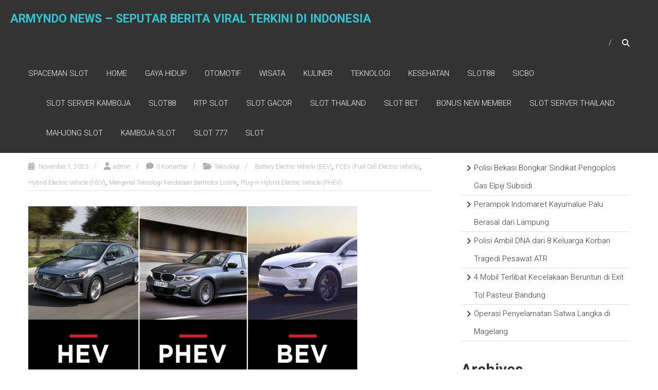

--- FILE ---
content_type: text/html; charset=UTF-8
request_url: https://www.armyndonews.id/teknologi/
body_size: 45453
content:
<!DOCTYPE html>
<html lang="id">
<head>
	<meta charset="UTF-8"/>
	<meta name="viewport" content="width=device-width, initial-scale=1">
	<link rel="profile" href="https://gmpg.org/xfn/11"/>
	<script type="text/javascript">
/* <![CDATA[ */
(()=>{var e={};e.g=function(){if("object"==typeof globalThis)return globalThis;try{return this||new Function("return this")()}catch(e){if("object"==typeof window)return window}}(),function({ampUrl:n,isCustomizePreview:t,isAmpDevMode:r,noampQueryVarName:o,noampQueryVarValue:s,disabledStorageKey:i,mobileUserAgents:a,regexRegex:c}){if("undefined"==typeof sessionStorage)return;const d=new RegExp(c);if(!a.some((e=>{const n=e.match(d);return!(!n||!new RegExp(n[1],n[2]).test(navigator.userAgent))||navigator.userAgent.includes(e)})))return;e.g.addEventListener("DOMContentLoaded",(()=>{const e=document.getElementById("amp-mobile-version-switcher");if(!e)return;e.hidden=!1;const n=e.querySelector("a[href]");n&&n.addEventListener("click",(()=>{sessionStorage.removeItem(i)}))}));const g=r&&["paired-browsing-non-amp","paired-browsing-amp"].includes(window.name);if(sessionStorage.getItem(i)||t||g)return;const u=new URL(location.href),m=new URL(n);m.hash=u.hash,u.searchParams.has(o)&&s===u.searchParams.get(o)?sessionStorage.setItem(i,"1"):m.href!==u.href&&(window.stop(),location.replace(m.href))}({"ampUrl":"https:\/\/www.armyndonews.id\/teknologi\/?amp=1","noampQueryVarName":"noamp","noampQueryVarValue":"mobile","disabledStorageKey":"amp_mobile_redirect_disabled","mobileUserAgents":["Mobile","Android","Silk\/","Kindle","BlackBerry","Opera Mini","Opera Mobi"],"regexRegex":"^\\\/((?:.|\\n)+)\\\/([i]*)$","isCustomizePreview":false,"isAmpDevMode":false})})();
/* ]]> */
</script>
<meta name='robots' content='index, follow, max-image-preview:large, max-snippet:-1, max-video-preview:-1'/>

	<!-- This site is optimized with the Yoast SEO plugin v23.2 - https://yoast.com/wordpress/plugins/seo/ -->
	<title>Teknologi Archives - ARMYNDO NEWS - Seputar Berita Viral Terkini di Indonesia</title>
	<link rel="canonical" href="https://www.armyndonews.id/teknologi/"/>
	<link rel="next" href="https://www.armyndonews.id/teknologi/page/2/"/>
	<meta property="og:locale" content="id_ID"/>
	<meta property="og:type" content="article"/>
	<meta property="og:title" content="Teknologi Archives - ARMYNDO NEWS - Seputar Berita Viral Terkini di Indonesia"/>
	<meta property="og:url" content="https://www.armyndonews.id/teknologi/"/>
	<meta property="og:site_name" content="ARMYNDO NEWS - Seputar Berita Viral Terkini di Indonesia"/>
	<meta name="twitter:card" content="summary_large_image"/>
	<script type="application/ld+json" class="yoast-schema-graph">{"@context":"https://schema.org","@graph":[{"@type":"CollectionPage","@id":"https://www.armyndonews.id/teknologi/","url":"https://www.armyndonews.id/teknologi/","name":"Teknologi Archives - ARMYNDO NEWS - Seputar Berita Viral Terkini di Indonesia","isPartOf":{"@id":"https://www.armyndonews.id/#website"},"primaryImageOfPage":{"@id":"https://www.armyndonews.id/teknologi/#primaryimage"},"image":{"@id":"https://www.armyndonews.id/teknologi/#primaryimage"},"thumbnailUrl":"https://www.armyndonews.id/wp-content/uploads/2023/11/image-84.png","breadcrumb":{"@id":"https://www.armyndonews.id/teknologi/#breadcrumb"},"inLanguage":"id"},{"@type":"ImageObject","inLanguage":"id","@id":"https://www.armyndonews.id/teknologi/#primaryimage","url":"https://www.armyndonews.id/wp-content/uploads/2023/11/image-84.png","contentUrl":"https://www.armyndonews.id/wp-content/uploads/2023/11/image-84.png","width":640,"height":360,"caption":"Mengenal Teknologi Kendaraan Bermotor Listrik"},{"@type":"BreadcrumbList","@id":"https://www.armyndonews.id/teknologi/#breadcrumb","itemListElement":[{"@type":"ListItem","position":1,"name":"Home","item":"https://www.armyndonews.id/"},{"@type":"ListItem","position":2,"name":"Teknologi"}]},{"@type":"WebSite","@id":"https://www.armyndonews.id/#website","url":"https://www.armyndonews.id/","name":"ARMYNDO NEWS - Seputar Berita Viral Terkini di Indonesia","description":"","publisher":{"@id":"https://www.armyndonews.id/#organization"},"potentialAction":[{"@type":"SearchAction","target":{"@type":"EntryPoint","urlTemplate":"https://www.armyndonews.id/?s={search_term_string}"},"query-input":"required name=search_term_string"}],"inLanguage":"id"},{"@type":"Organization","@id":"https://www.armyndonews.id/#organization","name":"ARMYNDO NEWS","url":"https://www.armyndonews.id/","logo":{"@type":"ImageObject","inLanguage":"id","@id":"https://www.armyndonews.id/#/schema/logo/image/","url":"","contentUrl":"","caption":"ARMYNDO NEWS"},"image":{"@id":"https://www.armyndonews.id/#/schema/logo/image/"}}]}</script>
	<!-- / Yoast SEO plugin. -->


<link rel='dns-prefetch' href='//fonts.googleapis.com'/>
<link rel="alternate" type="application/rss+xml" title="ARMYNDO NEWS - Seputar Berita Viral Terkini di Indonesia &raquo; Feed" href="https://www.armyndonews.id/feed/"/>
<link rel="alternate" type="application/rss+xml" title="ARMYNDO NEWS - Seputar Berita Viral Terkini di Indonesia &raquo; Umpan Komentar" href="https://www.armyndonews.id/comments/feed/"/>
<link rel="alternate" type="application/rss+xml" title="ARMYNDO NEWS - Seputar Berita Viral Terkini di Indonesia &raquo; Teknologi Umpan Kategori" href="https://www.armyndonews.id/teknologi/feed/"/>
<style id='wp-img-auto-sizes-contain-inline-css' type='text/css'>img:is([sizes=auto i],[sizes^="auto," i]){contain-intrinsic-size:3000px 1500px}</style>
<style id='wp-emoji-styles-inline-css' type='text/css'>img.wp-smiley,img.emoji{display:inline!important;border:none!important;box-shadow:none!important;height:1em!important;width:1em!important;margin:0 .07em!important;vertical-align:-.1em!important;background:none!important;padding:0!important}</style>
<style id='wp-block-library-inline-css' type='text/css'>:root{--wp-block-synced-color:#7a00df;--wp-block-synced-color--rgb:122 , 0 , 223;--wp-bound-block-color:var(--wp-block-synced-color);--wp-editor-canvas-background:#ddd;--wp-admin-theme-color:#007cba;--wp-admin-theme-color--rgb:0 , 124 , 186;--wp-admin-theme-color-darker-10:#006ba1;--wp-admin-theme-color-darker-10--rgb:0 , 107 , 160.5;--wp-admin-theme-color-darker-20:#005a87;--wp-admin-theme-color-darker-20--rgb:0 , 90 , 135;--wp-admin-border-width-focus:2px}@media (min-resolution:192dpi){:root{--wp-admin-border-width-focus:1.5px}}.wp-element-button{cursor:pointer}:root .has-very-light-gray-background-color{background-color:#eee}:root .has-very-dark-gray-background-color{background-color:#313131}:root .has-very-light-gray-color{color:#eee}:root .has-very-dark-gray-color{color:#313131}:root .has-vivid-green-cyan-to-vivid-cyan-blue-gradient-background{background:linear-gradient(135deg,#00d084,#0693e3)}:root .has-purple-crush-gradient-background{background:linear-gradient(135deg,#34e2e4,#4721fb 50%,#ab1dfe)}:root .has-hazy-dawn-gradient-background{background:linear-gradient(135deg,#faaca8,#dad0ec)}:root .has-subdued-olive-gradient-background{background:linear-gradient(135deg,#fafae1,#67a671)}:root .has-atomic-cream-gradient-background{background:linear-gradient(135deg,#fdd79a,#004a59)}:root .has-nightshade-gradient-background{background:linear-gradient(135deg,#330968,#31cdcf)}:root .has-midnight-gradient-background{background:linear-gradient(135deg,#020381,#2874fc)}:root{--wp--preset--font-size--normal:16px;--wp--preset--font-size--huge:42px}.has-regular-font-size{font-size:1em}.has-larger-font-size{font-size:2.625em}.has-normal-font-size{font-size:var(--wp--preset--font-size--normal)}.has-huge-font-size{font-size:var(--wp--preset--font-size--huge)}.has-text-align-center{text-align:center}.has-text-align-left{text-align:left}.has-text-align-right{text-align:right}.has-fit-text{white-space:nowrap!important}#end-resizable-editor-section{display:none}.aligncenter{clear:both}.items-justified-left{justify-content:flex-start}.items-justified-center{justify-content:center}.items-justified-right{justify-content:flex-end}.items-justified-space-between{justify-content:space-between}.screen-reader-text{border:0;clip-path:inset(50%);height:1px;margin:-1px;overflow:hidden;padding:0;position:absolute;width:1px;word-wrap:normal!important}.screen-reader-text:focus{background-color:#ddd;clip-path:none;color:#444;display:block;font-size:1em;height:auto;left:5px;line-height:normal;padding:15px 23px 14px;text-decoration:none;top:5px;width:auto;z-index:100000}html :where(.has-border-color){border-style:solid}html :where([style*=border-top-color]){border-top-style:solid}html :where([style*=border-right-color]){border-right-style:solid}html :where([style*=border-bottom-color]){border-bottom-style:solid}html :where([style*=border-left-color]){border-left-style:solid}html :where([style*=border-width]){border-style:solid}html :where([style*=border-top-width]){border-top-style:solid}html :where([style*=border-right-width]){border-right-style:solid}html :where([style*=border-bottom-width]){border-bottom-style:solid}html :where([style*=border-left-width]){border-left-style:solid}html :where(img[class*=wp-image-]){height:auto;max-width:100%}:where(figure){margin:0 0 1em}html :where(.is-position-sticky){--wp-admin--admin-bar--position-offset:var(--wp-admin--admin-bar--height,0)}@media screen and (max-width:600px){html :where(.is-position-sticky){--wp-admin--admin-bar--position-offset:0}}</style><style id='wp-block-archives-inline-css' type='text/css'>.wp-block-archives{box-sizing:border-box}.wp-block-archives-dropdown label{display:block}</style>
<style id='wp-block-categories-inline-css' type='text/css'>.wp-block-categories{box-sizing:border-box}.wp-block-categories.alignleft{margin-right:2em}.wp-block-categories.alignright{margin-left:2em}.wp-block-categories.wp-block-categories-dropdown.aligncenter{text-align:center}.wp-block-categories .wp-block-categories__label{display:block;width:100%}</style>
<style id='wp-block-heading-inline-css' type='text/css'>h1:where(.wp-block-heading).has-background,h2:where(.wp-block-heading).has-background,h3:where(.wp-block-heading).has-background,h4:where(.wp-block-heading).has-background,h5:where(.wp-block-heading).has-background,h6:where(.wp-block-heading).has-background{padding:1.25em 2.375em}h1.has-text-align-left[style*=writing-mode]:where([style*=vertical-lr]),h1.has-text-align-right[style*=writing-mode]:where([style*=vertical-rl]),h2.has-text-align-left[style*=writing-mode]:where([style*=vertical-lr]),h2.has-text-align-right[style*=writing-mode]:where([style*=vertical-rl]),h3.has-text-align-left[style*=writing-mode]:where([style*=vertical-lr]),h3.has-text-align-right[style*=writing-mode]:where([style*=vertical-rl]),h4.has-text-align-left[style*=writing-mode]:where([style*=vertical-lr]),h4.has-text-align-right[style*=writing-mode]:where([style*=vertical-rl]),h5.has-text-align-left[style*=writing-mode]:where([style*=vertical-lr]),h5.has-text-align-right[style*=writing-mode]:where([style*=vertical-rl]),h6.has-text-align-left[style*=writing-mode]:where([style*=vertical-lr]),h6.has-text-align-right[style*=writing-mode]:where([style*=vertical-rl]){rotate:180deg}</style>
<style id='wp-block-latest-posts-inline-css' type='text/css'>.wp-block-latest-posts{box-sizing:border-box}.wp-block-latest-posts.alignleft{margin-right:2em}.wp-block-latest-posts.alignright{margin-left:2em}.wp-block-latest-posts.wp-block-latest-posts__list{list-style:none}.wp-block-latest-posts.wp-block-latest-posts__list li{clear:both;overflow-wrap:break-word}.wp-block-latest-posts.is-grid{display:flex;flex-wrap:wrap}.wp-block-latest-posts.is-grid li{margin:0 1.25em 1.25em 0;width:100%}@media (min-width:600px){.wp-block-latest-posts.columns-2 li{width:calc(50% - .625em)}.wp-block-latest-posts.columns-2 li:nth-child(2n){margin-right:0}.wp-block-latest-posts.columns-3 li{width:calc(33.33333% - .83333em)}.wp-block-latest-posts.columns-3 li:nth-child(3n){margin-right:0}.wp-block-latest-posts.columns-4 li{width:calc(25% - .9375em)}.wp-block-latest-posts.columns-4 li:nth-child(4n){margin-right:0}.wp-block-latest-posts.columns-5 li{width:calc(20% - 1em)}.wp-block-latest-posts.columns-5 li:nth-child(5n){margin-right:0}.wp-block-latest-posts.columns-6 li{width:calc(16.66667% - 1.04167em)}.wp-block-latest-posts.columns-6 li:nth-child(6n){margin-right:0}}:root :where(.wp-block-latest-posts.is-grid){padding:0}:root :where(.wp-block-latest-posts.wp-block-latest-posts__list){padding-left:0}.wp-block-latest-posts__post-author,.wp-block-latest-posts__post-date{display:block;font-size:.8125em}.wp-block-latest-posts__post-excerpt,.wp-block-latest-posts__post-full-content{margin-bottom:1em;margin-top:.5em}.wp-block-latest-posts__featured-image a{display:inline-block}.wp-block-latest-posts__featured-image img{height:auto;max-width:100%;width:auto}.wp-block-latest-posts__featured-image.alignleft{float:left;margin-right:1em}.wp-block-latest-posts__featured-image.alignright{float:right;margin-left:1em}.wp-block-latest-posts__featured-image.aligncenter{margin-bottom:1em;text-align:center}</style>
<style id='wp-block-search-inline-css' type='text/css'>.wp-block-search__button{margin-left:10px;word-break:normal}.wp-block-search__button.has-icon{line-height:0}.wp-block-search__button svg{height:1.25em;min-height:24px;min-width:24px;width:1.25em;fill:currentColor;vertical-align:text-bottom}:where(.wp-block-search__button){border:1px solid #ccc;padding:6px 10px}.wp-block-search__inside-wrapper{display:flex;flex:auto;flex-wrap:nowrap;max-width:100%}.wp-block-search__label{width:100%}.wp-block-search.wp-block-search__button-only .wp-block-search__button{box-sizing:border-box;display:flex;flex-shrink:0;justify-content:center;margin-left:0;max-width:100%}.wp-block-search.wp-block-search__button-only .wp-block-search__inside-wrapper{min-width:0!important;transition-property:width}.wp-block-search.wp-block-search__button-only .wp-block-search__input{flex-basis:100%;transition-duration:.3s}.wp-block-search.wp-block-search__button-only.wp-block-search__searchfield-hidden,.wp-block-search.wp-block-search__button-only.wp-block-search__searchfield-hidden .wp-block-search__inside-wrapper{overflow:hidden}.wp-block-search.wp-block-search__button-only.wp-block-search__searchfield-hidden .wp-block-search__input{border-left-width:0!important;border-right-width:0!important;flex-basis:0;flex-grow:0;margin:0;min-width:0!important;padding-left:0!important;padding-right:0!important;width:0!important}:where(.wp-block-search__input){appearance:none;border:1px solid #949494;flex-grow:1;font-family:inherit;font-size:inherit;font-style:inherit;font-weight:inherit;letter-spacing:inherit;line-height:inherit;margin-left:0;margin-right:0;min-width:3rem;padding:8px;text-decoration:unset!important;text-transform:inherit}:where(.wp-block-search__button-inside .wp-block-search__inside-wrapper){background-color:#fff;border:1px solid #949494;box-sizing:border-box;padding:4px}:where(.wp-block-search__button-inside .wp-block-search__inside-wrapper) .wp-block-search__input{border:none;border-radius:0;padding:0 4px}:where(.wp-block-search__button-inside .wp-block-search__inside-wrapper) .wp-block-search__input:focus{outline:none}:where(.wp-block-search__button-inside .wp-block-search__inside-wrapper) :where(.wp-block-search__button){padding:4px 8px}.wp-block-search.aligncenter .wp-block-search__inside-wrapper{margin:auto}.wp-block[data-align="right"] .wp-block-search.wp-block-search__button-only .wp-block-search__inside-wrapper{float:right}</style>
<style id='wp-block-search-theme-inline-css' type='text/css'>.wp-block-search .wp-block-search__label{font-weight:700}.wp-block-search__button{border:1px solid #ccc;padding:.375em .625em}</style>
<style id='wp-block-group-inline-css' type='text/css'>.wp-block-group{box-sizing:border-box}:where(.wp-block-group.wp-block-group-is-layout-constrained){position:relative}</style>
<style id='wp-block-group-theme-inline-css' type='text/css'>:where(.wp-block-group.has-background){padding:1.25em 2.375em}</style>
<style id='wp-block-paragraph-inline-css' type='text/css'>.is-small-text{font-size:.875em}.is-regular-text{font-size:1em}.is-large-text{font-size:2.25em}.is-larger-text{font-size:3em}.has-drop-cap:not(:focus):first-letter{float:left;font-size:8.4em;font-style:normal;font-weight:100;line-height:.68;margin:.05em .1em 0 0;text-transform:uppercase}body.rtl .has-drop-cap:not(:focus):first-letter{float:none;margin-left:.1em}p.has-drop-cap.has-background{overflow:hidden}:root :where(p.has-background){padding:1.25em 2.375em}:where(p.has-text-color:not(.has-link-color)) a{color:inherit}p.has-text-align-left[style*="writing-mode:vertical-lr"],p.has-text-align-right[style*="writing-mode:vertical-rl"]{rotate:180deg}</style>
<style id='global-styles-inline-css' type='text/css'>:root{--wp--preset--aspect-ratio--square:1;--wp--preset--aspect-ratio--4-3: 4/3;--wp--preset--aspect-ratio--3-4: 3/4;--wp--preset--aspect-ratio--3-2: 3/2;--wp--preset--aspect-ratio--2-3: 2/3;--wp--preset--aspect-ratio--16-9: 16/9;--wp--preset--aspect-ratio--9-16: 9/16;--wp--preset--color--black:#000;--wp--preset--color--cyan-bluish-gray:#abb8c3;--wp--preset--color--white:#fff;--wp--preset--color--pale-pink:#f78da7;--wp--preset--color--vivid-red:#cf2e2e;--wp--preset--color--luminous-vivid-orange:#ff6900;--wp--preset--color--luminous-vivid-amber:#fcb900;--wp--preset--color--light-green-cyan:#7bdcb5;--wp--preset--color--vivid-green-cyan:#00d084;--wp--preset--color--pale-cyan-blue:#8ed1fc;--wp--preset--color--vivid-cyan-blue:#0693e3;--wp--preset--color--vivid-purple:#9b51e0;--wp--preset--gradient--vivid-cyan-blue-to-vivid-purple:linear-gradient(135deg,#0693e3 0%,#9b51e0 100%);--wp--preset--gradient--light-green-cyan-to-vivid-green-cyan:linear-gradient(135deg,#7adcb4 0%,#00d082 100%);--wp--preset--gradient--luminous-vivid-amber-to-luminous-vivid-orange:linear-gradient(135deg,#fcb900 0%,#ff6900 100%);--wp--preset--gradient--luminous-vivid-orange-to-vivid-red:linear-gradient(135deg,#ff6900 0%,#cf2e2e 100%);--wp--preset--gradient--very-light-gray-to-cyan-bluish-gray:linear-gradient(135deg,#eee 0%,#a9b8c3 100%);--wp--preset--gradient--cool-to-warm-spectrum:linear-gradient(135deg,#4aeadc 0%,#9778d1 20%,#cf2aba 40%,#ee2c82 60%,#fb6962 80%,#fef84c 100%);--wp--preset--gradient--blush-light-purple:linear-gradient(135deg,#ffceec 0%,#9896f0 100%);--wp--preset--gradient--blush-bordeaux:linear-gradient(135deg,#fecda5 0%,#fe2d2d 50%,#6b003e 100%);--wp--preset--gradient--luminous-dusk:linear-gradient(135deg,#ffcb70 0%,#c751c0 50%,#4158d0 100%);--wp--preset--gradient--pale-ocean:linear-gradient(135deg,#fff5cb 0%,#b6e3d4 50%,#33a7b5 100%);--wp--preset--gradient--electric-grass:linear-gradient(135deg,#caf880 0%,#71ce7e 100%);--wp--preset--gradient--midnight:linear-gradient(135deg,#020381 0%,#2874fc 100%);--wp--preset--font-size--small:13px;--wp--preset--font-size--medium:20px;--wp--preset--font-size--large:36px;--wp--preset--font-size--x-large:42px;--wp--preset--spacing--20:.44rem;--wp--preset--spacing--30:.67rem;--wp--preset--spacing--40:1rem;--wp--preset--spacing--50:1.5rem;--wp--preset--spacing--60:2.25rem;--wp--preset--spacing--70:3.38rem;--wp--preset--spacing--80:5.06rem;--wp--preset--shadow--natural:6px 6px 9px rgba(0,0,0,.2);--wp--preset--shadow--deep:12px 12px 50px rgba(0,0,0,.4);--wp--preset--shadow--sharp:6px 6px 0 rgba(0,0,0,.2);--wp--preset--shadow--outlined:6px 6px 0 -3px #fff , 6px 6px #000;--wp--preset--shadow--crisp:6px 6px 0 #000}:where(.is-layout-flex){gap:.5em}:where(.is-layout-grid){gap:.5em}body .is-layout-flex{display:flex}.is-layout-flex{flex-wrap:wrap;align-items:center}.is-layout-flex > :is(*, div){margin:0}body .is-layout-grid{display:grid}.is-layout-grid > :is(*, div){margin:0}:where(.wp-block-columns.is-layout-flex){gap:2em}:where(.wp-block-columns.is-layout-grid){gap:2em}:where(.wp-block-post-template.is-layout-flex){gap:1.25em}:where(.wp-block-post-template.is-layout-grid){gap:1.25em}.has-black-color{color:var(--wp--preset--color--black)!important}.has-cyan-bluish-gray-color{color:var(--wp--preset--color--cyan-bluish-gray)!important}.has-white-color{color:var(--wp--preset--color--white)!important}.has-pale-pink-color{color:var(--wp--preset--color--pale-pink)!important}.has-vivid-red-color{color:var(--wp--preset--color--vivid-red)!important}.has-luminous-vivid-orange-color{color:var(--wp--preset--color--luminous-vivid-orange)!important}.has-luminous-vivid-amber-color{color:var(--wp--preset--color--luminous-vivid-amber)!important}.has-light-green-cyan-color{color:var(--wp--preset--color--light-green-cyan)!important}.has-vivid-green-cyan-color{color:var(--wp--preset--color--vivid-green-cyan)!important}.has-pale-cyan-blue-color{color:var(--wp--preset--color--pale-cyan-blue)!important}.has-vivid-cyan-blue-color{color:var(--wp--preset--color--vivid-cyan-blue)!important}.has-vivid-purple-color{color:var(--wp--preset--color--vivid-purple)!important}.has-black-background-color{background-color:var(--wp--preset--color--black)!important}.has-cyan-bluish-gray-background-color{background-color:var(--wp--preset--color--cyan-bluish-gray)!important}.has-white-background-color{background-color:var(--wp--preset--color--white)!important}.has-pale-pink-background-color{background-color:var(--wp--preset--color--pale-pink)!important}.has-vivid-red-background-color{background-color:var(--wp--preset--color--vivid-red)!important}.has-luminous-vivid-orange-background-color{background-color:var(--wp--preset--color--luminous-vivid-orange)!important}.has-luminous-vivid-amber-background-color{background-color:var(--wp--preset--color--luminous-vivid-amber)!important}.has-light-green-cyan-background-color{background-color:var(--wp--preset--color--light-green-cyan)!important}.has-vivid-green-cyan-background-color{background-color:var(--wp--preset--color--vivid-green-cyan)!important}.has-pale-cyan-blue-background-color{background-color:var(--wp--preset--color--pale-cyan-blue)!important}.has-vivid-cyan-blue-background-color{background-color:var(--wp--preset--color--vivid-cyan-blue)!important}.has-vivid-purple-background-color{background-color:var(--wp--preset--color--vivid-purple)!important}.has-black-border-color{border-color:var(--wp--preset--color--black)!important}.has-cyan-bluish-gray-border-color{border-color:var(--wp--preset--color--cyan-bluish-gray)!important}.has-white-border-color{border-color:var(--wp--preset--color--white)!important}.has-pale-pink-border-color{border-color:var(--wp--preset--color--pale-pink)!important}.has-vivid-red-border-color{border-color:var(--wp--preset--color--vivid-red)!important}.has-luminous-vivid-orange-border-color{border-color:var(--wp--preset--color--luminous-vivid-orange)!important}.has-luminous-vivid-amber-border-color{border-color:var(--wp--preset--color--luminous-vivid-amber)!important}.has-light-green-cyan-border-color{border-color:var(--wp--preset--color--light-green-cyan)!important}.has-vivid-green-cyan-border-color{border-color:var(--wp--preset--color--vivid-green-cyan)!important}.has-pale-cyan-blue-border-color{border-color:var(--wp--preset--color--pale-cyan-blue)!important}.has-vivid-cyan-blue-border-color{border-color:var(--wp--preset--color--vivid-cyan-blue)!important}.has-vivid-purple-border-color{border-color:var(--wp--preset--color--vivid-purple)!important}.has-vivid-cyan-blue-to-vivid-purple-gradient-background{background:var(--wp--preset--gradient--vivid-cyan-blue-to-vivid-purple)!important}.has-light-green-cyan-to-vivid-green-cyan-gradient-background{background:var(--wp--preset--gradient--light-green-cyan-to-vivid-green-cyan)!important}.has-luminous-vivid-amber-to-luminous-vivid-orange-gradient-background{background:var(--wp--preset--gradient--luminous-vivid-amber-to-luminous-vivid-orange)!important}.has-luminous-vivid-orange-to-vivid-red-gradient-background{background:var(--wp--preset--gradient--luminous-vivid-orange-to-vivid-red)!important}.has-very-light-gray-to-cyan-bluish-gray-gradient-background{background:var(--wp--preset--gradient--very-light-gray-to-cyan-bluish-gray)!important}.has-cool-to-warm-spectrum-gradient-background{background:var(--wp--preset--gradient--cool-to-warm-spectrum)!important}.has-blush-light-purple-gradient-background{background:var(--wp--preset--gradient--blush-light-purple)!important}.has-blush-bordeaux-gradient-background{background:var(--wp--preset--gradient--blush-bordeaux)!important}.has-luminous-dusk-gradient-background{background:var(--wp--preset--gradient--luminous-dusk)!important}.has-pale-ocean-gradient-background{background:var(--wp--preset--gradient--pale-ocean)!important}.has-electric-grass-gradient-background{background:var(--wp--preset--gradient--electric-grass)!important}.has-midnight-gradient-background{background:var(--wp--preset--gradient--midnight)!important}.has-small-font-size{font-size:var(--wp--preset--font-size--small)!important}.has-medium-font-size{font-size:var(--wp--preset--font-size--medium)!important}.has-large-font-size{font-size:var(--wp--preset--font-size--large)!important}.has-x-large-font-size{font-size:var(--wp--preset--font-size--x-large)!important}</style>

<style id='classic-theme-styles-inline-css' type='text/css'>.wp-block-button__link{color:#fff;background-color:#32373c;border-radius:9999px;box-shadow:none;text-decoration:none;padding:calc(.667em + 2px) calc(1.333em + 2px);font-size:1.125em}.wp-block-file__button{background:#32373c;color:#fff;text-decoration:none}</style>
<link crossorigin="anonymous" rel='stylesheet' id='himalayas-google-fonts-css' href='//fonts.googleapis.com/css?family=Crimson+Text%3A700%7CRoboto%3A400%2C700%2C900%2C300&#038;display=swap&#038;ver=6.9' type='text/css' media='all'/>
<link rel='stylesheet' id='font-awesome-4-css' href='https://www.armyndonews.id/wp-content/themes/himalayas/font-awesome/css/v4-shims.min.css?ver=4.7.0' type='text/css' media='all'/>
<link rel='stylesheet' id='font-awesome-all-css' href='https://www.armyndonews.id/wp-content/themes/himalayas/font-awesome/css/all.min.css?ver=6.7.2' type='text/css' media='all'/>
<link rel='stylesheet' id='font-awesome-solid-css' href='https://www.armyndonews.id/wp-content/themes/himalayas/font-awesome/css/solid.min.css?ver=6.7.2' type='text/css' media='all'/>
<link rel='stylesheet' id='font-awesome-regular-css' href='https://www.armyndonews.id/wp-content/themes/himalayas/font-awesome/css/regular.min.css?ver=6.7.2' type='text/css' media='all'/>
<link rel='stylesheet' id='font-awesome-brands-css' href='https://www.armyndonews.id/wp-content/themes/himalayas/font-awesome/css/brands.min.css?ver=6.7.2' type='text/css' media='all'/>
<link rel='stylesheet' id='himalayas-style-css' href='https://www.armyndonews.id/wp-content/themes/himalayas/style.css?ver=6.9' type='text/css' media='all'/>
<link rel='stylesheet' id='himalayas-featured-image-popup-css-css' href='https://www.armyndonews.id/wp-content/themes/himalayas/js/magnific-popup/magnific-popup.css?ver=1.0.0' type='text/css' media='all'/>
<script type="text/javascript" src="https://www.armyndonews.id/wp-includes/js/jquery/jquery.min.js?ver=3.7.1" id="jquery-core-js"></script>
<script type="text/javascript" src="https://www.armyndonews.id/wp-includes/js/jquery/jquery-migrate.min.js?ver=3.4.1" id="jquery-migrate-js"></script>
<link rel="https://api.w.org/" href="https://www.armyndonews.id/wp-json/"/><link rel="alternate" title="JSON" type="application/json" href="https://www.armyndonews.id/wp-json/wp/v2/categories/5"/><link rel="EditURI" type="application/rsd+xml" title="RSD" href="https://www.armyndonews.id/xmlrpc.php?rsd"/>
<meta name="generator" content="WordPress 6.9"/>
<div style="display:none;">
<a href="https://rajamahjong.id/">raja mahjong</a><br>
<a href="https://www.achecocinanikkei.com/">bonus new member</a><br>
<a href="https://longwoodroofingpros.com/">nova88 login</a><br>
<a href="https://southspizza.com/">daftar ibcbet</a><br>
<a href="https://hyundaiharapanindah.id/">slot bonus 100</a><br>
<a href="https://www.kingvaletservice.id/">kingvaletservice.id</a><br>
<a href="https://eventoselclaustro.com/">slot deposit qris</a><br>
<a href="https://dankysbbq.com/">judi bola</a><br>
<a href="https://www.atrbpnkabserang.com/">slot thailand</a><br>
<a href="https://rajamahjong.com/">https://rajamahjong.com/</a><br>
</div>

<link rel="alternate" type="text/html" media="only screen and (max-width: 640px)" href="https://www.armyndonews.id/teknologi/?amp=1"><link rel="amphtml" href="https://www.armyndonews.id/teknologi/?amp=1"><style>#amp-mobile-version-switcher{left:0;position:absolute;width:100%;z-index:100}#amp-mobile-version-switcher>a{background-color:#444;border:0;color:#eaeaea;display:block;font-family:-apple-system,BlinkMacSystemFont,Segoe UI,Roboto,Oxygen-Sans,Ubuntu,Cantarell,Helvetica Neue,sans-serif;font-size:16px;font-weight:600;padding:15px 0;text-align:center;-webkit-text-decoration:none;text-decoration:none}#amp-mobile-version-switcher>a:active,#amp-mobile-version-switcher>a:focus,#amp-mobile-version-switcher>a:hover{-webkit-text-decoration:underline;text-decoration:underline}</style><link rel="icon" href="https://www.armyndonews.id/wp-content/uploads/2023/09/pavocinarmyndonews-150x150.png" sizes="32x32"/>
<link rel="icon" href="https://www.armyndonews.id/wp-content/uploads/2023/09/pavocinarmyndonews.png" sizes="192x192"/>
<link rel="apple-touch-icon" href="https://www.armyndonews.id/wp-content/uploads/2023/09/pavocinarmyndonews.png"/>
<meta name="msapplication-TileImage" content="https://www.armyndonews.id/wp-content/uploads/2023/09/pavocinarmyndonews.png"/>
</head>

<body class="archive category category-teknologi category-5 wp-custom-logo wp-embed-responsive wp-theme-himalayas stick  non-transparent">


<div id="page" class="hfeed site">
	<a class="skip-link screen-reader-text" href="#content">Skip to content</a>

	
	<header id="masthead" class="site-header clearfix" role="banner">
		<div class="header-wrapper clearfix">
			<div class="tg-container">

								<div id="header-text" class="">
											<h3 id="site-title">
							<a href="https://www.armyndonews.id/" title="ARMYNDO NEWS &#8211; Seputar Berita Viral Terkini di Indonesia" rel="home">ARMYNDO NEWS &#8211; Seputar Berita Viral Terkini di Indonesia</a>
						</h3>
									</div><!-- #header-text -->

				<div class="menu-search-wrapper">

					<div class="home-search">

						<div class="search-icon">
							<i class="fa fa-search"> </i>
						</div>

						<div class="search-box">
							<div class="close"> &times;</div>
							<form role="search" method="get" class="searchform" action="https://www.armyndonews.id/">
	<input type="search" class="search-field" placeholder="Cari &hellip;" value="" name="s">
	<button type="submit" class="searchsubmit" name="submit" value="Cari"><i class="fa fa-search"></i></button>
</form>						</div>
					</div> <!-- home-search-end -->

					<nav id="site-navigation" class="main-navigation" role="navigation">
						<span class="menu-toggle hide"></span>
						<div class="menu-primary-container"><ul id="menu-menu" class="menu"><li id="menu-item-538" class="menu-item menu-item-type-custom menu-item-object-custom menu-item-538"><a href="https://edennailsfairlawn.com/">spaceman slot</a></li>
<li id="menu-item-23" class="menu-item menu-item-type-custom menu-item-object-custom menu-item-home menu-item-23"><a href="https://www.armyndonews.id/">Home</a></li>
<li id="menu-item-17" class="menu-item menu-item-type-taxonomy menu-item-object-category menu-item-17"><a href="https://www.armyndonews.id/gaya-hidup/">Gaya Hidup</a></li>
<li id="menu-item-18" class="menu-item menu-item-type-taxonomy menu-item-object-category menu-item-18"><a href="https://www.armyndonews.id/otomotif/">Otomotif</a></li>
<li id="menu-item-19" class="menu-item menu-item-type-taxonomy menu-item-object-category menu-item-19"><a href="https://www.armyndonews.id/wisata/">Wisata</a></li>
<li id="menu-item-20" class="menu-item menu-item-type-taxonomy menu-item-object-category menu-item-20"><a href="https://www.armyndonews.id/kuliner/">Kuliner</a></li>
<li id="menu-item-21" class="menu-item menu-item-type-taxonomy menu-item-object-category current-menu-item menu-item-21"><a href="https://www.armyndonews.id/teknologi/" aria-current="page">Teknologi</a></li>
<li id="menu-item-22" class="menu-item menu-item-type-taxonomy menu-item-object-category menu-item-22"><a href="https://www.armyndonews.id/kesehatan/">Kesehatan</a></li>
<li id="menu-item-727" class="menu-item menu-item-type-custom menu-item-object-custom menu-item-727"><a href="https://kemenag-samarinda.com/">slot88</a></li>
<li id="menu-item-734" class="menu-item menu-item-type-custom menu-item-object-custom menu-item-734"><a href="https://www.stthomasapostle.org/">sicbo</a></li>
<li id="menu-item-735" class="menu-item menu-item-type-custom menu-item-object-custom menu-item-735"><a href="https://julietinparis.net/">slot server kamboja</a></li>
<li id="menu-item-738" class="menu-item menu-item-type-custom menu-item-object-custom menu-item-738"><a href="https://www.jaxscrapmetalrecycling.com/">slot88</a></li>
<li id="menu-item-739" class="menu-item menu-item-type-custom menu-item-object-custom menu-item-739"><a href="https://supafreshjapan.com/">rtp slot</a></li>
<li id="menu-item-741" class="menu-item menu-item-type-custom menu-item-object-custom menu-item-741"><a href="https://spoondc.com/">slot gacor</a></li>
<li id="menu-item-742" class="menu-item menu-item-type-custom menu-item-object-custom menu-item-742"><a href="https://klinikhukumkalsel.com/">slot thailand</a></li>
<li id="menu-item-744" class="menu-item menu-item-type-custom menu-item-object-custom menu-item-744"><a href="https://www.lokerpontianak.com/">slot bet</a></li>
<li id="menu-item-755" class="menu-item menu-item-type-custom menu-item-object-custom menu-item-755"><a href="https://www.mangasusu.co.id/">bonus new member</a></li>
<li id="menu-item-756" class="menu-item menu-item-type-custom menu-item-object-custom menu-item-756"><a href="https://www.candrkitchen.com/">slot server thailand</a></li>
<li id="menu-item-757" class="menu-item menu-item-type-custom menu-item-object-custom menu-item-757"><a href="https://www.chijapanese.com/">mahjong slot</a></li>
<li id="menu-item-758" class="menu-item menu-item-type-custom menu-item-object-custom menu-item-758"><a href="https://www.arrivetowncenter.com/">kamboja slot</a></li>
<li id="menu-item-767" class="menu-item menu-item-type-custom menu-item-object-custom menu-item-767"><a href="https://culichitown.net/">Slot 777</a></li>
<li id="menu-item-768" class="menu-item menu-item-type-custom menu-item-object-custom menu-item-768"><a href="https://www.miramar-hospital.com/">slot</a></li>
</ul></div>					</nav> <!-- nav-end -->
				</div> <!-- Menu-search-wrapper end -->
			</div><!-- tg-container -->
		</div><!-- header-wrapepr end -->

						<div class="header-image-wrap">
					<img src="" class="header-image" width="2000" height="400" alt="ARMYNDO NEWS &#8211; Seputar Berita Viral Terkini di Indonesia">
				</div>
				
			</header>

		
	
	<div id="content" class="site-content">
		<main id="main" class="clearfix right_sidebar">
			<div class="tg-container">
				<div id="primary" class="content-area">

					
						<header class="page-header">
							<h1 class="page-title">Kategori: Teknologi</h1>						</header><!-- .page-header -->

						
<article id="post-491" class="post-491 post type-post status-publish format-standard has-post-thumbnail hentry category-teknologi tag-battery-electric-vehicle-bev tag-fcev-fuel-cell-electric-vehicle tag-hybrid-electric-vehicle-hev tag-mengenal-teknologi-kendaraan-bermotor-listrik tag-plug-in-hybrid-electric-vehicle-phev">
   <h2 class="entry-title"><a href="https://www.armyndonews.id/mengenal-teknologi-kendaraan-bermotor-listrik/" title="Mengenal Teknologi Kendaraan Bermotor Listrik">Mengenal Teknologi Kendaraan Bermotor Listrik</a></h2><div class="entry-meta"><span class="posted-on"><a href="https://www.armyndonews.id/mengenal-teknologi-kendaraan-bermotor-listrik/" title="10:05 pm" rel="bookmark"> <time class="entry-date published" datetime="2023-11-01T22:05:11+07:00">November 1, 2023</time><time class="updated" datetime="2024-04-25T14:13:05+07:00">April 25, 2024</time></a></span>
			<span class="byline author vcard"><a href="https://www.armyndonews.id/author/admin_cwsg7li2/" title="admin">admin</a></span>

							<span class="comments-link"><a href="https://www.armyndonews.id/mengenal-teknologi-kendaraan-bermotor-listrik/#respond">0 Komentar</a></span>
								<span class="cat-links"><a href="https://www.armyndonews.id/teknologi/" rel="category tag">Teknologi</a></span>
				<span class="tag-links"><a href="https://www.armyndonews.id/tag/battery-electric-vehicle-bev/" rel="tag">Battery Electric Vehicle (BEV)</a>, <a href="https://www.armyndonews.id/tag/fcev-fuel-cell-electric-vehicle/" rel="tag">FCEV (Fuel Cell Electric Vehicle)</a>, <a href="https://www.armyndonews.id/tag/hybrid-electric-vehicle-hev/" rel="tag">Hybrid Electric Vehicle (HEV)</a>, <a href="https://www.armyndonews.id/tag/mengenal-teknologi-kendaraan-bermotor-listrik/" rel="tag">Mengenal Teknologi Kendaraan Bermotor Listrik</a>, <a href="https://www.armyndonews.id/tag/plug-in-hybrid-electric-vehicle-phev/" rel="tag">Plug-in Hybrid Electric Vehicle (PHEV)</a></span></div>	         <div class="entry-thumbnail">
         <img width="640" height="360" src="https://www.armyndonews.id/wp-content/uploads/2023/11/image-84.png" class="attachment-himalayas-featured-post size-himalayas-featured-post wp-post-image" alt="Mengenal Teknologi Kendaraan Bermotor Listrik" title="Mengenal Teknologi Kendaraan Bermotor Listrik" decoding="async" fetchpriority="high" srcset="https://www.armyndonews.id/wp-content/uploads/2023/11/image-84.png 640w, https://www.armyndonews.id/wp-content/uploads/2023/11/image-84-300x169.png 300w" sizes="(max-width: 640px) 100vw, 640px"/>
         <div class="blog-hover-effect">
            <div class="blog-hover-link">
               <a class="image-popup" href="https://www.armyndonews.id/wp-content/uploads/2023/11/image-84.png" class="blog-link blog-img-zoom"> <i class="fa fa-search-plus"> </i> </a>
               <a href="https://www.armyndonews.id/mengenal-teknologi-kendaraan-bermotor-listrik/" class="blog-link blog-inner-link"> <i class="fa fa-link"> </i> </a>
            </div>
         </div>
      </div> <!-- entry-thumbnail -->
   
   <div class="entry-content">
      <p style="text-align: justify;"><strong>Mengenal Teknologi Kendaraan Bermotor Listrik</strong> &#8211; Dalam perkembangannya, teknologi elektrifikasi <a href="https://limedlabs.com/">maxbet</a> pada mobil (Kendaraan Bermotor Listrik/KBL) mempunyai berbagai jenis. Masing-masing mempunyai cii-ciri dan cara kerja tersendiri. Setiap “spesiesnya” pun mempunyai kelebihan dan kekurangan jika di bandingkan dengan sesama “rumpun” kendaraan bersistem elektrifikasi ini.</p>
<h2 style="text-align: justify;">Mengenal Teknologi Kendaraan Bermotor Listrik</h2>
<h3 style="text-align: justify;">Hybrid Electric Vehicle (HEV)</h3>
<p style="text-align: justify;">Mobil hybrid tercatat sebagai mobil ramah lingkungan <a href="https://www.ngampungdolan.com/">slot thailand</a> yang mencapai sukses komersial pertama di jaman modern. Pada dasarnya cara kerja HEV serupa dengan mobil bermesin konvensional (ICE/Internal Combustion Engine). Hanya saja, ada tambahan motor listrik sebagai pengganti kerja mesin untuk kondisi-kondisi tertentu. Misalnya di bawah kecepatan yang ditentukan atau ketika mobil berhenti. Sehingga walau mesin dalam kondisi mati, sistem kelistrikan dan pengatur udara (air conditioner) kabin tetap berfungsi.</p>
<p style="text-align: justify;">Motor listrik ini di gerakkan oleh catu daya baterai. Kendaraan yang menganut sistem hybrid tidak perlu charging station. Kendaraan ini mempunyai teknologi “self-charging system” di mana pengisian baterai di lakukan dari hasil kinerja mesin yang menjalankan generator dan lainnya dengan isi daya listrik ke baterai ketika terjadi pengereman (regenerative braking).</p>
<h3 style="text-align: justify;">Plug-in Hybrid Electric Vehicle (PHEV)</h3>
<p style="text-align: justify;">PHEV merupakan mobil listrik hybrid colok yang di lengkapi mesin pembakaran dalam atau ICE. Mesin dalam sistem PHEV merupakan range extender atau penambah jarak pemanfaatan tenaga baterai untuk menggerakan motor.</p>
<p style="text-align: justify;">Dalam sistem PHEV, mesin sebagian besar bekerja untuk menggerakan generator pengisi baterai lebih-lebih dalam rute dalam kota (kurang lebih 60 km) yang di bantu regenerative braking. Di sinilah mengapa pemanfaatan bahan bakarnya jauh lebih efektif di bandingkan HEV. Dari pengujian yang udah dilakukan oleh enam perguruan tinggi negeri di Indonesia, didapatkan hasil bahwa PHEV mengungguli 74% kendaraan konvensional dalam perihal keiritan bahan bakar fosil.</p>
<p style="text-align: justify;">Namun walau PHEV mendapat asupan tambahan daya dari mesin dan juga regenerative braking, pola pengisian tersebut masih belum optimal untuk isi baterai sampai penuh. Recovery kondisi baterai ideal tetap menggunakan sistem charger (plug-in), yang bisa di lakukan di tempat tinggal atau charging station khusus. Untuk pengisian baterai ini, tempat tinggal atau charging station minimal mesti mempunyai daya setidaknya 4.400 Watt.</p>
<p><strong>Baca Juga: <a href="https://www.armyndonews.id/manfaat-cctv-dan-tips-memilih-cctv-sesuai-kebutuhan/">Manfaat CCTV dan Tips Memilih CCTV Sesuai Kebutuhan</a></strong></p>
<h3 style="text-align: justify;">Battery Electric Vehicle (BEV)</h3>
<p style="text-align: justify;">Sesuai namanya, BEV hanya mengandalkan baterai sebagai sumber <a href="https://kingssmokeshopkilleen.com/">joker123</a> tenaga penggerak motor listrik di roda, agar perlu layanan charging untuk pengisian daya listrik. Di tinjau dari tingkat emisi, kendaraan ini mempunyai gas buang yang paling rendah emisinya sampai nol sebab tidak menggunakan mesin bermotor bakar. Namun demikianlah pemanfaatan BEV bakal mengimbuhkan pengaruh lingkungan yang maksimal jika sumber pembangkit listrik menggunakan energy baru terbarukan (EBT)</p>
<p style="text-align: justify;">BEV bisa sangat terkait infrastuktur pengisian listik (charging station). Penggunanya bakal sangat nyaman misalnya semua layanan pendukung utama ini udah banyak tersedia. Namun sebaliknya, misalnya berada di tempat yang minim bakal stasiun pengisian listrik, maka penguna mobil ini mesti berstrategi dan sanggup memperhitungkan pemanfaatan daya mobilnya dengan baik.</p>
<p style="text-align: justify;">Di atas kertas BEV lebih ekonomis di bandingkan sistem hybrid, utamanya dalam perihal perawatan. Karena mobil ini tak mesti ubah oli mesin, oli transmisi maupun perihal lainnya. Sedangkan motor listriknya bisa di katakan maintenance free.</p>
<h3 style="text-align: justify;">FCEV (Fuel Cell Electric Vehicle)</h3>
<p style="text-align: justify;">Walau sama-sama menggunakan sistem listrik, tapi FCEV mempunyai prinsip berbeda. Mobil ini bisa menghasilkan listrik sendiri yang di produksi di unit fuel cellnya. Listrik hasil dari kinerja fuel cell ini sesudah itu di gunakan untuk menjalankan motor listrik.</p>
<p style="text-align: justify;">Di atas kertas efisiensi FCEV 80% lebih baik di bandingkan mobil bermesin konvensional dan hanya mempunyai emisi berbentuk uap air atau air murni. Akan tetapi, tantangan pertama FCEV ada pada bahan bakar yang di pergunakan. Kendaraan ini perlu stasiun pengisian bahan bakar hydrogen. Fasilitas ini merupakan infrastruktur modern yang relatif rumit dalam pengoperasiannya. Sedangkan komponen untuk penyimpanan bahan bakar, mesti menggunakan tabung bertekanan tinggi dengan material spesifik agar tahan pada hantaman keras dan pengaruh cuaca untuk menanggung aspek keselamatan penggunanya.</p>
   </div>

   </article>

<article id="post-489" class="post-489 post type-post status-publish format-standard has-post-thumbnail hentry category-teknologi tag-5-manfaat-cctv tag-peningkatan-keamanan tag-tips-memilih-cctv">
   <h2 class="entry-title"><a href="https://www.armyndonews.id/manfaat-cctv-dan-tips-memilih-cctv-sesuai-kebutuhan/" title="Manfaat CCTV dan Tips Memilih CCTV Sesuai Kebutuhan">Manfaat CCTV dan Tips Memilih CCTV Sesuai Kebutuhan</a></h2><div class="entry-meta"><span class="posted-on"><a href="https://www.armyndonews.id/manfaat-cctv-dan-tips-memilih-cctv-sesuai-kebutuhan/" title="9:45 pm" rel="bookmark"> <time class="entry-date published" datetime="2023-11-01T21:45:17+07:00">November 1, 2023</time><time class="updated" datetime="2024-04-25T08:31:14+07:00">April 25, 2024</time></a></span>
			<span class="byline author vcard"><a href="https://www.armyndonews.id/author/admin_cwsg7li2/" title="admin">admin</a></span>

							<span class="comments-link"><a href="https://www.armyndonews.id/manfaat-cctv-dan-tips-memilih-cctv-sesuai-kebutuhan/#respond">0 Komentar</a></span>
								<span class="cat-links"><a href="https://www.armyndonews.id/teknologi/" rel="category tag">Teknologi</a></span>
				<span class="tag-links"><a href="https://www.armyndonews.id/tag/5-manfaat-cctv/" rel="tag">5 Manfaat CCTV</a>, <a href="https://www.armyndonews.id/tag/peningkatan-keamanan/" rel="tag">Peningkatan Keamanan</a>, <a href="https://www.armyndonews.id/tag/tips-memilih-cctv/" rel="tag">Tips Memilih CCTV</a></span></div>	         <div class="entry-thumbnail">
         <img width="640" height="360" src="https://www.armyndonews.id/wp-content/uploads/2023/11/image-83.png" class="attachment-himalayas-featured-post size-himalayas-featured-post wp-post-image" alt="Manfaat CCTV dan Tips Memilih CCTV Sesuai Kebutuhan" title="Manfaat CCTV dan Tips Memilih CCTV Sesuai Kebutuhan" decoding="async" srcset="https://www.armyndonews.id/wp-content/uploads/2023/11/image-83.png 640w, https://www.armyndonews.id/wp-content/uploads/2023/11/image-83-300x169.png 300w" sizes="(max-width: 640px) 100vw, 640px"/>
         <div class="blog-hover-effect">
            <div class="blog-hover-link">
               <a class="image-popup" href="https://www.armyndonews.id/wp-content/uploads/2023/11/image-83.png" class="blog-link blog-img-zoom"> <i class="fa fa-search-plus"> </i> </a>
               <a href="https://www.armyndonews.id/manfaat-cctv-dan-tips-memilih-cctv-sesuai-kebutuhan/" class="blog-link blog-inner-link"> <i class="fa fa-link"> </i> </a>
            </div>
         </div>
      </div> <!-- entry-thumbnail -->
   
   <div class="entry-content">
      <p style="text-align: justify;"><strong>Manfaat CCTV dan Tips Memilih CCTV Sesuai Kebutuhan</strong> &#8211; Seiring meningkatnya tindak kejahatan di seluruh dunia, kebutuhan untuk memperkuat langkah-langkah keamanan makin penting. Salah satu cara yang bisa diandalkan adalah pemakaian CCTV karena manfaat CCTV terbukti efektif. CCTV udah ada selama beberapa dekade dan mengalami pertumbuhan signifikan, berasal dari kamera analog hingga jadi proses digital moderen Smart CCTV.</p>
<p style="text-align: justify;">CCTV merupakan singkatan berasal dari Closed Circuit Television. Ia mengacu terhadap proses kamera pengawasan, perekam video, dan peralatan mengenai lainnya yang digunakan untuk memantau dan merekam kesibukan di wilayah tertentu. Kamera mengakses ke perangkat perekam berupa Digital Video Recorder atau Network Video Recorder.</p>
<p style="text-align: justify;">Kamera pengawas CCTV biasa di gunakan <a href="https://cukkms.org/">slot resmi</a> untuk tujuan keamanan di tempat umum, perusahaan, dan tempat tinggal pribadi. Rekaman CCTV dapat di lihat secara real time atau di lihat kemudian hari sebagai barang bukti. Jika anda merencanakan memasang CCTV atau memperbarui proses CCTV yang anda miliki, lihat artikel ini untuk tahu lebih lanjut tentang manfaat CCTV dan tips memilih CCTV sesuai kebutuhan.</p>
<h2 style="text-align: justify;">5 Manfaat CCTV yang Perlu Kamu Ketahui</h2>
<p style="text-align: justify;">Bukan tanpa manfaat, CCTV di ciptakan di dalam merawat keamanan lingkungan yang di pasang. Apalagi kalau kawasan berasal dari tempat tinggal maupun ruangan spesifik cukup berisiko terjadinya tindak kejahatan. Oleh karena itu, manfaat CCTV bisa menambah pengawasan lebih di kira-kira lingkunganmu. Berikut sejumlah manfaat yang di maksud:</p>
<h3 style="text-align: justify;">Pencegahan Kriminalitas</h3>
<p style="text-align: justify;">Kehadiran CCTV saja kurangi kemungkinan penjahat untuk menjalankan aksinya di area yang mereka pantau. fungsi ini di peroleh karena udah jadi pemahaman lazim bahwa rekaman yang di tangkap CCTV dapat di jadikan bukti di dalam investigasi kriminal, mengarah ke penuntutan dan penghukuman pelaku kejahatan.</p>
<h3 style="text-align: justify;">Peningkatan Keamanan</h3>
<p style="text-align: justify;">Kamera CCTV dapat memantau dan merekam kesibukan di area yang berisiko terhadap keselamatan publik, seperti persimpangan, tempat parkir, dan transportasi umum. Jika berjalan kecelakaan, kehilangan barang, atau kerusakan kendaraan, CCTV memberi tambahan titik terang untuk detail kejadian. Rekaman CCTV termasuk meminimalisir masalah salah tangkap.</p>
<p><strong>Baca Juga: <a href="https://www.armyndonews.id/teknologi-canggih-perabotan-rumah-tangga/">Teknologi Canggih Perabotan Rumah Tangga</a></strong></p>
<h3 style="text-align: justify;">Pemantauan Jarak Jauh</h3>
<p style="text-align: justify;">Pemilik usaha dan tempat tinggal dapat mengawasi propertinya berasal dari mana saja dan kapan saja. Sistem pemantauan jarak jauh CCTV termasuk sangat bermanfaat bagi orang tua yang bekerja dan mesti meninggalkan anak di tempat tinggal dengan pengasuh. Orang tua tidak mesti khawatir karena bisa tetap mengawasi kesibukan anak dan tabiat pengasuh.</p>
<h3 style="text-align: justify;">Pemantauan Pegawai</h3>
<p style="text-align: justify;">Pemilik usaha dan supervisor dapat memantau kesibukan karyawan <a href="https://www.kbopcafe.com/">bonus new member</a> kegunaan menunjang menambah produktivitas, menghambat pencurian, dan tabiat tidak di idamkan lainnya. Di segi lain, CCTV memberi tambahan rasa aman pagi pegawai karena bisa merawat mereka berasal dari tuduhan tidak benar atau tabiat kekerasan berasal dari customer.</p>
<h3 style="text-align: justify;">Meningkatkan Pengalaman Pelanggan</h3>
<p style="text-align: justify;">Pemilik usaha dapat memantau tabiat pelanggan selama berada di area usaha mereka. Misalnya, pemilik supermarket mengamati perjalanan kastemer berasal dari merasa memasuki toko hingga membayar di kasir, agar ia bisa merancang trik yang efektif untuk menambah fasilitas dan penawaran.</p>
<h2 style="text-align: justify;">Tips Memilih CCTV Sesuai Kebutuhan</h2>
<p style="text-align: justify;">Setelah tahu berbagai manfaat yang di tawarkan CCTV untuk pengguna, anda termasuk mesti tahu tips memilih CCTV yang terbaik untuk keperluanmu. Berikut ini sejumlah tips memilih CCTV agar anda tidak salah beli:</p>
<ul>
<li style="text-align: justify;">Tentukan kebutuhanmu di dalam memilih CCTV karena perlu untuk memilih area mana yang menghendaki di pantau, tingkat detail yang di butuhkan, dan jumlah kamera yang menghendaki di pasang.</li>
<li style="text-align: justify;">Pilih tipe kamera yang benar karena ada sejumlah tipe kamera CCTV yang ada di pasaran meliputi kamera dome, kamera bullet, dan kamera PTZ atau pan-tilt-zoom. Perhatikan sejumlah segi seperti resolusi, tipe lensa, dan bidang pandang.</li>
<li style="text-align: justify;">Mempertimbangkan kualitas rekaman dengan meyakinkan CCTV yang di pilih sanggup membuahkan rekaman tahu dan enteng di tinjau. Resolusi kamera dan type lensa termasuk merubah kualitas rekaman.</li>
<li style="text-align: justify;">Cek kapasitas penyimpanan dengan memilih CCTV yang dapat mengakomodasi penyimpanan file rekaman CCTV. Kapasitas penyimpanan bergantung terhadap type kamera, resolusi kamera, dan lama sementara yang anda menghendaki untuk menyimpan rekaman.</li>
<li style="text-align: justify;">Pertimbangkan opsi konektivitas yang sebaiknya memilih CCTV dengan adanya opsi untuk akses dan pemantauan jarak jauh seperti akses mobile atau penyimpanan cloud. Kamu termasuk bisa memilih CCTV dengan koneksi WiFi.</li>
<li style="text-align: justify;">Cari CCTV dengan perangkat lunak yang enteng di gunakan. Sistem CCTV yang menyediakan perangkat lunak ramah pengguna sangat mungkin anda meninjau dan mengelola rekaman dengan mudah.</li>
<li style="text-align: justify;">Pilih merek terpercaya. Dalam memilih CCTV, anda mesti mempertimbangkan merek dengan kastemer support dan after-sales yang baik.</li>
</ul>
   </div>

   </article>

<article id="post-490" class="post-490 post type-post status-publish format-standard has-post-thumbnail hentry category-teknologi tag-pembersih-robot tag-peralatan-dapur-pintar tag-smart-home-assistant tag-teknologi-canggih-perabotan-rumah-tangga">
   <h2 class="entry-title"><a href="https://www.armyndonews.id/teknologi-canggih-perabotan-rumah-tangga/" title="Teknologi Canggih Perabotan Rumah Tangga">Teknologi Canggih Perabotan Rumah Tangga</a></h2><div class="entry-meta"><span class="posted-on"><a href="https://www.armyndonews.id/teknologi-canggih-perabotan-rumah-tangga/" title="9:40 pm" rel="bookmark"> <time class="entry-date published" datetime="2023-11-01T21:40:15+07:00">November 1, 2023</time><time class="updated" datetime="2024-06-30T15:15:32+07:00">Juni 30, 2024</time></a></span>
			<span class="byline author vcard"><a href="https://www.armyndonews.id/author/admin_cwsg7li2/" title="admin">admin</a></span>

							<span class="comments-link"><a href="https://www.armyndonews.id/teknologi-canggih-perabotan-rumah-tangga/#respond">0 Komentar</a></span>
								<span class="cat-links"><a href="https://www.armyndonews.id/teknologi/" rel="category tag">Teknologi</a></span>
				<span class="tag-links"><a href="https://www.armyndonews.id/tag/pembersih-robot/" rel="tag">Pembersih Robot</a>, <a href="https://www.armyndonews.id/tag/peralatan-dapur-pintar/" rel="tag">Peralatan Dapur Pintar</a>, <a href="https://www.armyndonews.id/tag/smart-home-assistant/" rel="tag">Smart Home Assistant</a>, <a href="https://www.armyndonews.id/tag/teknologi-canggih-perabotan-rumah-tangga/" rel="tag">Teknologi Canggih Perabotan Rumah Tangga</a></span></div>	         <div class="entry-thumbnail">
         <img width="640" height="360" src="https://www.armyndonews.id/wp-content/uploads/2023/11/image-82.png" class="attachment-himalayas-featured-post size-himalayas-featured-post wp-post-image" alt="Teknologi Canggih Perabotan Rumah Tangga" title="Teknologi Canggih Perabotan Rumah Tangga" decoding="async" srcset="https://www.armyndonews.id/wp-content/uploads/2023/11/image-82.png 640w, https://www.armyndonews.id/wp-content/uploads/2023/11/image-82-300x169.png 300w" sizes="(max-width: 640px) 100vw, 640px"/>
         <div class="blog-hover-effect">
            <div class="blog-hover-link">
               <a class="image-popup" href="https://www.armyndonews.id/wp-content/uploads/2023/11/image-82.png" class="blog-link blog-img-zoom"> <i class="fa fa-search-plus"> </i> </a>
               <a href="https://www.armyndonews.id/teknologi-canggih-perabotan-rumah-tangga/" class="blog-link blog-inner-link"> <i class="fa fa-link"> </i> </a>
            </div>
         </div>
      </div> <!-- entry-thumbnail -->
   
   <div class="entry-content">
      <p style="text-align: justify;"><strong>Teknologi Canggih Perabotan Rumah Tangga</strong> &#8211; Peralatan rumah tangga yang canggih telah <a href="https://dalasushi.com/">slot server thailand no 1</a> mengubah langkah kami menjalani kehidupan sehari-hari. Dengan inovasi paling baru di dalam teknologi modern. Rumah tangga moderen telah di perkaya dengan perangkat yang tidak hanya menolong kami lakukan tugas-tugas sehari-hari dengan lebih efisien, tetapi terhitung memicu hidup kami lebih praktis dan menyenangkan.</p>
<p style="text-align: justify;">Yuk Simak rekomendasi lima peralatan rumah tangga canggih yang tentu bakal meningkatkan mutu hidup Anda.</p>
<h2>Teknologi Canggih Perabotan Rumah Tangga</h2>
<h3>1. Smart Home Assistant</h3>
<p style="text-align: justify;">Seperti Google Home atau Amazon Echo, adalah asisten privat yang <a href="https://www.luckysushiny.com/">lucky neko slot</a> dapat mengendalikan berbagai perangkat rumah tangga dengan suara.</p>
<p style="text-align: justify;">Dengan pakai perintah suara, Anda dapat mengatur suhu ruangan, memutar musik, mendengarkan berita terkini, memesan makanan, dan bahkan mengontrol pencahayaan di rumah Anda.</p>
<p style="text-align: justify;">Ini adalah teknologi yang benar-benar merevolusi langkah kami berinteraksi dengan peralatan rumah tangga dan memicu rumah jadi lebih cerdas.</p>
<h3 style="text-align: justify;">2. Mesin Cuci dan Pengering dengan Teknologi Terkini</h3>
<p style="text-align: justify;">Mesin cuci dan pengering yang di tambah dengan teknologi terkini adalah solusi prima bagi mereka yang mempunyai jadwal sibuk.</p>
<p style="text-align: justify;">Fitur-fitur seperti sensor pintar, pengaturan otomatis, dan kemampuan menghubungkan ke jaringan Wi-Fi terlalu mungkin Anda untuk mengatur dan mengontrol mesin berasal dari jarak jauh pakai smartphone Anda.</p>
<p style="text-align: justify;">Anda bahkan dapat menerima notifikasi selagi siklus membersihkan selesai atau ketika mesin wajib diisi lagi deterjen. Dengan demikian, Anda dapat menghemat selagi dan energi yang berharga.</p>
<p><strong>Baca Juga: <a href="https://www.armyndonews.id/fitur-it-smart-cctv-w02-yang-berikan-pengawasan-ekstra/">Fitur IT Smart CCTV W02 yang Berikan Pengawasan Ekstra di Rumah</a></strong></p>
<h3 style="text-align: justify;">3. Setrika Philips Uap GC 3920 Dry Iron Steam</h3>
<p style="text-align: justify;">Produk ini sanggup menolong Anda yang mendambakan menyetrika dengan gampang dan nyaman. Philips GC3920 Dry Iron Steam telah di dukung dengan teknologi OptimalTEMP yang sanggup mengatur suhu secara otomatis cocok style kain yang bakal di setrika.</p>
<p style="text-align: justify;">Philips GC3920 terhitung sanggup menambahkan semburan uap 45 gram per menit agar dapat memicu baju jadi lebih cepat rapi. Dengan setrika ini, Anda tidak wajib kuatir terkecuali ART mudik karena dapat menyetrika dengan mudah.</p>
<p style="text-align: justify;">Mengenai harga, teknologi peralatan rumah tangga unik ini di jual terasa berasal dari Rp 899.000 di e-commerce atau toko offline.</p>
<h3 style="text-align: justify;">4. Pembersih Robot</h3>
<p style="text-align: justify;">Pembersih robot adalah solusi yang prima untuk mengatasi pekerjaan bersihkan rumah yang melelahkan. Ini Pembersih robot paling baru mempunyai kemampuan navigasi yang cerdas, sensor penghindar hambatan, dan dapat di program untuk bersihkan daerah spesifik di rumah Anda.</p>
<p style="text-align: justify;">Anda hanya wajib mengatur jadwal dan membiarkan robot bekerja dengan sendirinya. Dengan pembersih robot, Anda dapat mempunyai rumah yang bersih tanpa wajib repot menggunakan selagi dan tenaga.</p>
<h3 style="text-align: justify;">5. Peralatan Dapur Pintar</h3>
<p style="text-align: justify;">Peralatan dapur pintar seperti oven pintar, lemari es cerdas, atau panci pintar adalah <a href="https://dubaitop1.com/aztec-gems/">aztec gems pragmatic play</a> investasi yang luar biasa untuk memperkaya pengalaman memasak Anda.</p>
<p style="text-align: justify;">Oven pintar, misalnya, dapat diatur dan di kontrol pakai smartphone Anda, terlalu mungkin Anda untuk memanggang makanan dengan prima bahkan selagi Anda tidak berada di dekatnya.</p>
<p style="text-align: justify;">Lemari es cerdas dapat memantau stok makanan Anda dan mengirimkan notifikasi ketika Anda wajib belanja lebih banyak bahan makanan.</p>
<p style="text-align: justify;">Peralatan dapur pintar ini tidak hanya memudahkan tugas memasak, tetapi terhitung menolong mengurangi pemborosan makanan dan energi.</p>
<p style="text-align: justify;">Dalam dunia yang makin lama terhubung Canggih, peralatan rumah tangga canggih telah menolong kami menciptakan rumah yang lebih efisien, praktis, dan menyenangkan. Dari Smart Home Assistant hingga peralatan dapur pintar.</p>
<p style="text-align: justify;">Jadi yuk untuk perhitungkan peralatan rumah tangga canggih ini agar Anda dapat mengambil alih manfaat maksimal berasal dari kemajuan teknologi di dalam kehidupan sehari-hari Anda.</p>
   </div>

   </article>

<article id="post-488" class="post-488 post type-post status-publish format-standard has-post-thumbnail hentry category-teknologi tag-dilengkapi-sensor-ai-canggih tag-fitur-it-smart-cctv-w02 tag-hasil-video-dan-gambar-super-jernih tag-kemampuan-merekam-ketika-listrik-padam">
   <h2 class="entry-title"><a href="https://www.armyndonews.id/fitur-it-smart-cctv-w02-yang-berikan-pengawasan-ekstra/" title="Fitur IT Smart CCTV W02 yang Berikan Pengawasan Ekstra di Rumah">Fitur IT Smart CCTV W02 yang Berikan Pengawasan Ekstra di Rumah</a></h2><div class="entry-meta"><span class="posted-on"><a href="https://www.armyndonews.id/fitur-it-smart-cctv-w02-yang-berikan-pengawasan-ekstra/" title="9:36 pm" rel="bookmark"> <time class="entry-date published" datetime="2023-11-01T21:36:08+07:00">November 1, 2023</time><time class="updated" datetime="2024-06-14T16:25:50+07:00">Juni 14, 2024</time></a></span>
			<span class="byline author vcard"><a href="https://www.armyndonews.id/author/admin_cwsg7li2/" title="admin">admin</a></span>

							<span class="comments-link"><a href="https://www.armyndonews.id/fitur-it-smart-cctv-w02-yang-berikan-pengawasan-ekstra/#respond">0 Komentar</a></span>
								<span class="cat-links"><a href="https://www.armyndonews.id/teknologi/" rel="category tag">Teknologi</a></span>
				<span class="tag-links"><a href="https://www.armyndonews.id/tag/dilengkapi-sensor-ai-canggih/" rel="tag">Dilengkapi Sensor AI Canggih</a>, <a href="https://www.armyndonews.id/tag/fitur-it-smart-cctv-w02/" rel="tag">Fitur IT Smart CCTV W02</a>, <a href="https://www.armyndonews.id/tag/hasil-video-dan-gambar-super-jernih/" rel="tag">Hasil Video dan Gambar Super Jernih</a>, <a href="https://www.armyndonews.id/tag/kemampuan-merekam-ketika-listrik-padam/" rel="tag">Kemampuan Merekam Ketika Listrik Padam</a></span></div>	         <div class="entry-thumbnail">
         <img width="640" height="360" src="https://www.armyndonews.id/wp-content/uploads/2023/11/image-81.png" class="attachment-himalayas-featured-post size-himalayas-featured-post wp-post-image" alt="Fitur IT Smart CCTV W02" title="Fitur IT Smart CCTV W02 yang Berikan Pengawasan Ekstra di Rumah" decoding="async" loading="lazy" srcset="https://www.armyndonews.id/wp-content/uploads/2023/11/image-81.png 640w, https://www.armyndonews.id/wp-content/uploads/2023/11/image-81-300x169.png 300w" sizes="auto, (max-width: 640px) 100vw, 640px"/>
         <div class="blog-hover-effect">
            <div class="blog-hover-link">
               <a class="image-popup" href="https://www.armyndonews.id/wp-content/uploads/2023/11/image-81.png" class="blog-link blog-img-zoom"> <i class="fa fa-search-plus"> </i> </a>
               <a href="https://www.armyndonews.id/fitur-it-smart-cctv-w02-yang-berikan-pengawasan-ekstra/" class="blog-link blog-inner-link"> <i class="fa fa-link"> </i> </a>
            </div>
         </div>
      </div> <!-- entry-thumbnail -->
   
   <div class="entry-content">
      <p style="text-align: justify;"><strong>Fitur IT Smart CCTV W02 yang Berikan Pengawasan Ekstra di Rumah</strong> &#8211; Keamanan dan keselamatan merupakan pondasi utama untuk menciptakan lingkungan yang safe dan nyaman. Sebagai tempat tinggal, memelihara keamanan tempat tinggal bukan hanya suatu keharusan, namun juga investasi <a href="https://kennysgotatruck.com/">slot bet kecil</a> untuk kesejahteraan keluarga dan keamanan pribadi. Apalagi risiko kejahatan yang sering kali berlangsung mengancam rumahmu memahami menimbulkan rasa kuatir kala sedang tidak berada di tempat tinggal alias membiarkannya dalam keadaan kosong.</p>
<p style="text-align: justify;">Oleh gara-gara itu, mengapa Kedatangan CCTV paling baru dari IT yaitu Smart CCTV W02 bisa menjadi solusi problem ini. Mengingat, fitur IT Smart CCTV W02 sangat mungkin keamanan tempat tinggal bakal terjaga lebih baik. Lalu, apa saja yang coba di tawarkan seri paling baru dari IT Smart CCTV ini agar bisa meningkatkan keamanan lebih di lingkungan kurang lebih rumah? Yuk, simak penjelasan lengkapnya tersebut ini.</p>
<h2 style="text-align: justify;">Fitur IT Smart CCTV W02 yang Berikan Pengawasan Ekstra di Rumah</h2>
<h3 style="text-align: justify;">Instalasi yang Mudah dan Anti Ribet</h3>
<p style="text-align: justify;">Salah satu alasan umumnya orang tidak sudi menempatkan kamera pengawas di lingkungan rumahnya gara-gara proses instalasi yang ribet. Namun, terhadap IT Smart Outdoor CCTV W02 sudah pasti perihal yang menyulitkan tidak bakal di temukan. Apalagi CCTV ini di dukung docking magnet yang kuat agar membuatnya mampu menempel dengan erat kala telah di letakkan di posisi sesuai keinginan.</p>
<p style="text-align: justify;">Selain itu, fitur IT Smart CCTV W02 yang menjadi kemampuan yaitu rechargeable untuk tidak perlu repot-repot mengganti baterai tiap-tiap kali kehabisan daya. Cukup lepaskan untuk isikan dayanya dan pasang ulang secara mudah. Kamu juga bisa menyesuaikan angle rekaman CCTV dengan keinginan tanpa perlu menempatkan atau membebaskan sekrup. Cukup dengan menarik, geser, dan dekatkan unit CCTV ke docking magnet.</p>
<p style="text-align: justify;">Dengan solusi instalasi yang ramah pengguna, siapapun dapat meningkatkan tingkat keamanan tempat tinggal mereka tanpa susah pemasangan. Melindungi tempat tinggal dengan kamera pengawas kini menjadi langkah mudah, cepat, dan dapat di lakukan oleh semua orang alias tanpa membutuhkan jasa dari ahli pasang CCTV.</p>
<p style="text-align: justify;"><strong>Baca Juga: <a href="https://www.armyndonews.id/kegunaan-smartwatch-yang-bisa-memantau-kesehatan-tubuh/">Kegunaan Smartwatch yang Bisa Memantau Kesehatan Tubuh</a></strong></p>
<h3 style="text-align: justify;">Kemampuan Merekam Ketika Listrik Padam</h3>
<p style="text-align: justify;">Fitur IT Smart CCTV W02 berikutnya yang menjadi perhatian yaitu kemampuan merekam tanpa ada listrik. Hal ini tentu gara-gara ada built-in battery sebesar 9600 mAh yang dapat di isi ulang tiap-tiap kali habis. Agar membuatnya senantiasa bisa merekam walaupun tanpa ada listrik sepanjang 2-3 bulan, tergantung pemakaian.</p>
<p style="text-align: justify;">Dengan fitur canggih ini, perangkat CCTV ini bisa menjadi andalan lebih-lebih di keadaan darurat yang tidak memungkinkan. Hal ini menjadikannya sebagai solusi keamanan yang tepat dalam mengawasi keadaan di segala keadaan dan memastikan tiap-tiap moment perlu senantiasa terdokumentasi, lebih-lebih tanpa ada listrik.</p>
<p style="text-align: justify;">Di segi lain gara-gara kamera pengawas dari IT satu ini telah nirkabel, kamu tidak perlu kuatir untuk memasangnya dekat dengan stop kontak. Tanpa perlu mengayalkan keterbatasan kabel, pengguna dapat dengan bebas menempatkan kamera di wilayah strategis. Jika sesuai untuk di awasi dengan CCTV tanpa perlu kuatir mengenai aliran kabel yang kompleks.</p>
<h3 style="text-align: justify;">Hasil Video dan Gambar Super Jernih</h3>
<p style="text-align: justify;">Dukungan fitur IT Smart CCTV W02 dengan kamera berukuran 3MP CMOS membuatnya mampu menangkap video dan gambar FHD 2304 x 1296. Yang menyebabkan tiap-tiap detail terekam secara memahami dan memukau. Dengan begitu, kamu tidak perlu kuatir hasil video atau gambar menjadi buram jika bakal di putar ulang. Karena setiap detail sudah pasti terekam secara memahami dan jernih.</p>
<p style="text-align: justify;">Selain itu, CCTV IT ini diperkuat dengan ada sensor IR distance night visibility sampai sejauh 10 m walaupun dalam keadaan gelap sekalipun. Fitur canggih ini mampu beri tambahan keamanan sepanjang waktu, baik siang maupun malam. Tidak perlu kuatir jika kamu tinggal di lingkungan dengan sinar kurang gara-gara senantiasa mampu merekam dengan super jelas.</p>
<p style="text-align: justify;">Tentunya dengan fitur super canggih yang di tawarkan oleh IT Smart Outdoor CCTV W02 yang mampu beri tambahan kualitas video bersih dan jernih. Dapat menunjang dalam investigasi lebih lanjut jika berlangsung suatu insiden tak di inginkan. Dengan detail yang lebih tinggi terhadap rekaman dapat menjadi bukti lebih kuat dalam pengadilan atau proses hukum lainnya.</p>
<h3 style="text-align: justify;">Dilengkapi Sensor AI Canggih</h3>
<p style="text-align: justify;">Lanjut ke fitur IT Smart CCTV W02 berikutnya yaitu ada sensor AI yang membuatnya mampu membedakan pergerakan manusia agar mampu kurangi alarm palsu. Yang bakal masuk melalui push notification di smartphone. Meskipun alarm palsu dapat di akibatkan oleh berbagai segi layaknya problem isyarat atau pergerakan yang tidak berbahaya. Namun dampaknya bisa mengganggu ketenangan asumsi penghuni tempat tinggal dan membuang-buang sementara petugas keamanan.</p>
<p style="text-align: justify;">Namun tidak dengan kamera pengawas satu ini gara-gara kemampuan adaptasi sensor AI CCTV IT dapat mengoptimalkan pemantauan dengan mengidentifikasi antara pergerakan manusia dengan benda lain. Dalam lingkungan kurang lebih agar dapat tidak bakal menimbulkan risiko alarm palsu untuk kurangi ketidaknyamanan penghuni dan orang lain.</p>
<h3 style="text-align: justify;">Kuat di Segala Kondisi</h3>
<p style="text-align: justify;">IT Smart Outdoor CCTV W02 adalah pilihan tepat untuk keamanan tempat tinggal kamu gara-gara kekuatannya yang tak tertandingi di segala kondisi. Di desain untuk bertahan hadapi tantangan lingkungan apapun, CCTV IT tahan terhadap cuaca ekstrem, panas, dingin, hujan, atau lebih-lebih cuaca buruk.</p>
<p style="text-align: justify;">Sudah bersertifikat IP65, menyebabkan fitur IT Smart CCTV W02 dalam perihal ketahanan seiring dengan kecerdasan teknologi yang di milikinya. Dengan memastikan kinerja optimal dalam tiap-tiap situasi, baik di bawah sinar matahari terik maupun di malam hari yang gelap, kamera pengawas dari IT ini beri tambahan hasil pemantauan yang jernih dan handal.</p>
<p style="text-align: justify;">Ketangguhan dan kekuatan tahan IT Smart Outdoor CCTV W02 menjadikannya pilihan yang tak hanya canggih. Namun juga dapat di andalkan di tiap-tiap sudut tempat tinggal dan memelihara keamanan dengan ketepatan dan kedisiplinan yang luar biasa. Tentunya dengan keunggulan ini perangkat keamanan satu ini bisa di andalkan dalam jangka sementara panjang.</p>
<p style="text-align: justify;">Nah, itu dia sejumlah keunggulan dari fitur IT Smart CCTV W02 yang mampu berikan ketenangan asumsi dalam mengawasi tempat tinggal. Kala perlu bepergian meninggalkan tempat tinggal lebih-lebih dalam jangka sementara lama. Sebagai penghuni sudah pasti keamanan dan pengawasan menjadi prioritas utama.</p>
   </div>

   </article>

<article id="post-492" class="post-492 post type-post status-publish format-standard has-post-thumbnail hentry category-teknologi tag-kegunaan-smartwatch-yang-bisa-memantau-kesehatan-tubuh tag-membantu-mengatur-pola-tidur tag-membantu-mengendalikan-asupan-kalori">
   <h2 class="entry-title"><a href="https://www.armyndonews.id/kegunaan-smartwatch-yang-bisa-memantau-kesehatan-tubuh/" title="Kegunaan Smartwatch yang Bisa Memantau Kesehatan Tubuh">Kegunaan Smartwatch yang Bisa Memantau Kesehatan Tubuh</a></h2><div class="entry-meta"><span class="posted-on"><a href="https://www.armyndonews.id/kegunaan-smartwatch-yang-bisa-memantau-kesehatan-tubuh/" title="9:27 pm" rel="bookmark"> <time class="entry-date published" datetime="2023-11-01T21:27:38+07:00">November 1, 2023</time><time class="updated" datetime="2023-11-01T21:28:59+07:00">November 1, 2023</time></a></span>
			<span class="byline author vcard"><a href="https://www.armyndonews.id/author/admin_cwsg7li2/" title="admin">admin</a></span>

							<span class="comments-link"><a href="https://www.armyndonews.id/kegunaan-smartwatch-yang-bisa-memantau-kesehatan-tubuh/#respond">0 Komentar</a></span>
								<span class="cat-links"><a href="https://www.armyndonews.id/teknologi/" rel="category tag">Teknologi</a></span>
				<span class="tag-links"><a href="https://www.armyndonews.id/tag/kegunaan-smartwatch-yang-bisa-memantau-kesehatan-tubuh/" rel="tag">Kegunaan Smartwatch yang Bisa Memantau Kesehatan Tubuh</a>, <a href="https://www.armyndonews.id/tag/membantu-mengatur-pola-tidur/" rel="tag">Membantu Mengatur Pola Tidur</a>, <a href="https://www.armyndonews.id/tag/membantu-mengendalikan-asupan-kalori/" rel="tag">Membantu Mengendalikan Asupan Kalori</a></span></div>	         <div class="entry-thumbnail">
         <img width="640" height="360" src="https://www.armyndonews.id/wp-content/uploads/2023/11/image-80.png" class="attachment-himalayas-featured-post size-himalayas-featured-post wp-post-image" alt="Kegunaan Smartwatch yang Bisa Memantau Kesehatan Tubuh" title="Kegunaan Smartwatch yang Bisa Memantau Kesehatan Tubuh" decoding="async" loading="lazy" srcset="https://www.armyndonews.id/wp-content/uploads/2023/11/image-80.png 640w, https://www.armyndonews.id/wp-content/uploads/2023/11/image-80-300x169.png 300w" sizes="auto, (max-width: 640px) 100vw, 640px"/>
         <div class="blog-hover-effect">
            <div class="blog-hover-link">
               <a class="image-popup" href="https://www.armyndonews.id/wp-content/uploads/2023/11/image-80.png" class="blog-link blog-img-zoom"> <i class="fa fa-search-plus"> </i> </a>
               <a href="https://www.armyndonews.id/kegunaan-smartwatch-yang-bisa-memantau-kesehatan-tubuh/" class="blog-link blog-inner-link"> <i class="fa fa-link"> </i> </a>
            </div>
         </div>
      </div> <!-- entry-thumbnail -->
   
   <div class="entry-content">
      <p style="text-align: justify;"><strong>Kegunaan Smartwatch yang Bisa Memantau Kesehatan Tubuh</strong> &#8211; Perkembangan teknologi yang tetap meningkat berasal dari tahun ke tahun mempunyai sejumlah inovasi untuk menyokong style hidup manusia. Tidak hanya berhenti di smartphone saja, tapi kala ini kehadiran smartwatch makin lama tingkatkan deretan perangkat pintar yang tetap berkembang. Membawa berbagai fitur canggih menjadikan smartwatch atau jam tangan pintar sangat useful untuk memudahkan kesibukan penggunanya.</p>
<h2>Kegunaan Smartwatch yang Bisa Memantau Kesehatan Tubuh</h2>
<p style="text-align: justify;">Selain faedah utamanya sebagai penanda waktu, smartwatch terhitung berfaedah sebagai device pendukung untuk menjaga dan memonitor kebugaran tubuh. Kemampuan ini dapat dicermati berasal dari fitur-fitur dan teknologi yang dimilikinya, layaknya kapabilitas memantau situasi tubuh harian hingga membantu kesibukan berolahraga. Nah, untuk lebih jelasnya selanjutnya ini adalah sejumlah faedah smartwatch yang bisa membantu penggunanya di dalam menjaga kebugaran dan kebugaran tubuh.</p>
<h3 style="text-align: justify;">Membantu Mengatur Pola Tidur</h3>
<p style="text-align: justify;">Menjaga pola tidur teratur merupakan salah satu unsur perlu yang perlu dipenuhi untuk meraih situasi tubuh yang bugar. Namun, punya kesibukan padat tiap-tiap harinya seringkali jadi penyebab pola tidur yang berantakan. Kebiasaan ini sangat tidak baik bagi tubuh. Selain dapat mengakibatkan berbagai penyakit di masa mendatang, terhitung dapat sebabkan penampilan lesu dan tidak segar.</p>
<p style="text-align: justify;">Smartwatch merupakan perangkat yang sanggup membantu penggunanya di dalam meraih pola tidur yang lebih baik lewat fitur Sleep Monitoring. Dalam hal ini faedah smartwatch ialah dengan memantau secara teratur dan memberi tambahan anjuran di dalam memperbaiki pola tidur dengan baik, sehingga pengguna bisa punya situasi tubuh yang lebih terjaga kebugaran serta kebugarannya.</p>
<p><strong>Baca Juga: <a href="https://www.armyndonews.id/kelebihan-dan-kekurangan-asus-rog-strix-g15-advantage-edition/">Kelebihan dan Kekurangan ASUS ROG Strix G15 Advantage Edition</a></strong></p>
<h3 style="text-align: justify;">Membantu Mengendalikan Asupan Kalori</h3>
<p style="text-align: justify;">Asupan kalori yang didapat berasal dari makanan terhitung punya dampak terhadap kebugaran tubuh. Sejumlah jam tangan pintar telah punya fitur yang bisa menampilkan asupan kalori dan kalori terbakar tiap-tiap harinya. Kegunaan smartwatch yang satu ini pasti sangat berguna, bahkan untuk para pengguna yang sedang merintis program diet kalori.</p>
<p style="text-align: justify;">Dengan memakai fitur kalori ini, anda bisa menjaga asupan kalori yang masuk ke di dalam tubuh serta tahu secara cepat jumlah kalori terbakar berasal dari kesibukan olahraga yang dilakukan.</p>
<h3 style="text-align: justify;">Membantu Menghitung Jumlah Langkah Per Hari</h3>
<p style="text-align: justify;">Fitur berikutnya yang di tawarkan oleh kebanyakan smartwatch di pasaran adalah teknologi Pedometer yang berfaedah mencatat langkah kaki. Saat pengguna berjalan ataupun berlari, smartwatch akan secara otomatis mengkalkulasi dan mencatat jumlah langkah kaki yang di lakukan. Dengan begitu, hal selanjutnya bisa jadi acuan pengguna untuk tingkatkan atau tingkatkan jumlah langkah kaki tiap-tiap harinya.</p>
<h3 style="text-align: justify;">Melakukan Pencatatan Rute Olahraga Terbaik</h3>
<p style="text-align: justify;">Tidak jauh tidak sama dengan mengkalkulasi jumlah langkah, fitur yang tersedia di smartwatch terhitung bisa membantu anda di dalam mencatatkan rute terbaik kala berolahraga. Kegunaan smartwatch di dalam fitur ini sangat berfaedah untuk para user yang menyukai kesibukan olahraga berlari maupun bersepeda. Fitur pencatat rute tentunya bisa membantu di dalam menemukan rute alternatif untuk berolahraga.</p>
<p style="text-align: justify;">Untuk meraih uraian rute yang lebih jelas, fitur ini kebanyakan kompatibel untuk di hubungkan dengan smartphone. Apalagi sejumlah smartwatch kekinian telah memberi tambahan fitur GPS canggih yang makin lama memudahkan penggunanya di dalam lakukan kesibukan olahraga outdoor.</p>
<h3 style="text-align: justify;">Memantau Tekanan Darah, Detak Jantung, dan Kadar Oksigen di dalam Darah</h3>
<p style="text-align: justify;">Mendatangi klinik maupun tempat tinggal sakit hanya untuk memeriksa tekanan darah memakai alat tensimeter terdengar lumayan merepotkan. Kini anda bisa memakai fitur Blood Pressure Monitor yang tersedia di smartwatch. Fitur Blood Pressure Monitor terlalu mungkin anda untuk memantau tekanan darah secara enteng kapanpun dan di manapun. Fitur ini cocok untuk pengguna dengan riwayat gangguan tekanan darah tinggi.</p>
<p style="text-align: justify;">Selain sanggup memantau tekanan darah, faedah smartwatch lainnya ialah sanggup mengkalkulasi detak jantung lewat fitur Heart Rate serta memonitor saturasi oksigen di dalam darah lewat fitur Pulse Oximeter.</p>
<h3 style="text-align: justify;">Membantu Memantau Tingkat Stres</h3>
<p style="text-align: justify;">Belum berhenti hingga di situ, yang lebih hebatnya kembali smartwatch di bekali fitur Stress Level yang berfaedah untuk menjaga tingkat stres berasal dari penggunanya. Fitur ini punya kapabilitas memantau tingkat dan penyebab stres berdasarkan detak jantung serta gejala penting lainnya. Dengan faedah kebugaran yang satu ini, anda bisa tahu tingkat stres di dalam diri sehingga bisa menghindarinya dan menemukan hal-hal yang bisa tingkatkan semangat.</p>
<p style="text-align: justify;">Itu dia beberapa faedah smartwatch yang dapat di manfaatkan untuk menjaga kebugaran serta kebugaran tubuh. Dengan begitu, anda bisa mulai untuk menerapkan style hidup sehat dengan rajin berolahraga, istirahat secara teratur, dan mengkonsumsi makanan-makanan sehat dan bergizi.</p>
   </div>

   </article>

<article id="post-378" class="post-378 post type-post status-publish format-standard has-post-thumbnail hentry category-teknologi tag-asus-rog-strix-g15 tag-kekurangan-asus-rog-strix-g15 tag-kelebihan-asus-rog-strix-g15">
   <h2 class="entry-title"><a href="https://www.armyndonews.id/kelebihan-dan-kekurangan-asus-rog-strix-g15-advantage-edition/" title="Kelebihan dan Kekurangan ASUS ROG Strix G15 Advantage Edition">Kelebihan dan Kekurangan ASUS ROG Strix G15 Advantage Edition</a></h2><div class="entry-meta"><span class="posted-on"><a href="https://www.armyndonews.id/kelebihan-dan-kekurangan-asus-rog-strix-g15-advantage-edition/" title="8:38 pm" rel="bookmark"> <time class="entry-date published" datetime="2023-09-27T20:38:07+07:00">September 27, 2023</time><time class="updated" datetime="2023-09-27T20:38:07+07:00">September 27, 2023</time></a></span>
			<span class="byline author vcard"><a href="https://www.armyndonews.id/author/admin_cwsg7li2/" title="admin">admin</a></span>

							<span class="comments-link"><a href="https://www.armyndonews.id/kelebihan-dan-kekurangan-asus-rog-strix-g15-advantage-edition/#respond">0 Komentar</a></span>
								<span class="cat-links"><a href="https://www.armyndonews.id/teknologi/" rel="category tag">Teknologi</a></span>
				<span class="tag-links"><a href="https://www.armyndonews.id/tag/asus-rog-strix-g15/" rel="tag">ASUS ROG Strix G15</a>, <a href="https://www.armyndonews.id/tag/kekurangan-asus-rog-strix-g15/" rel="tag">kekurangan ASUS ROG Strix G15</a>, <a href="https://www.armyndonews.id/tag/kelebihan-asus-rog-strix-g15/" rel="tag">kelebihan ASUS ROG Strix G15</a></span></div>	         <div class="entry-thumbnail">
         <img width="639" height="358" src="https://www.armyndonews.id/wp-content/uploads/2023/09/ASUS-ROG-Strix-G15.png" class="attachment-himalayas-featured-post size-himalayas-featured-post wp-post-image" alt="ASUS ROG Strix G15" title="Kelebihan dan Kekurangan ASUS ROG Strix G15 Advantage Edition" decoding="async" loading="lazy" srcset="https://www.armyndonews.id/wp-content/uploads/2023/09/ASUS-ROG-Strix-G15.png 639w, https://www.armyndonews.id/wp-content/uploads/2023/09/ASUS-ROG-Strix-G15-300x168.png 300w" sizes="auto, (max-width: 639px) 100vw, 639px"/>
         <div class="blog-hover-effect">
            <div class="blog-hover-link">
               <a class="image-popup" href="https://www.armyndonews.id/wp-content/uploads/2023/09/ASUS-ROG-Strix-G15.png" class="blog-link blog-img-zoom"> <i class="fa fa-search-plus"> </i> </a>
               <a href="https://www.armyndonews.id/kelebihan-dan-kekurangan-asus-rog-strix-g15-advantage-edition/" class="blog-link blog-inner-link"> <i class="fa fa-link"> </i> </a>
            </div>
         </div>
      </div> <!-- entry-thumbnail -->
   
   <div class="entry-content">
      <p style="text-align: justify;"><strong>Kelebihan dan Kekurangan ASUS ROG Strix G15 Advantage Edition</strong> &#8211; Laptop gaming bersama platform AMD Advantage sebenarnya paling dinantikan oleh para gamer di th. ini. Pasalnya, AMD Advantage menawarkan standarisasi tinggi untuk menghadirkan pengalaman bermain game yang lebih optimal. Dari ASUS tidak benar satu laptop gaming teranyarnya bersama sertfoAMD Advantage adalah ASUS ROG Strix G15 Advantage Edition. Nah, sebelum memutuskan untuk membelinya berikut kelebih dan kekurangan ASUS ROG Strix G15 Advantage Edition yang kudu diketahui.</p>
<h2 style="text-align: justify;">Kelebihan ASUS ROG Strix G15 Advantage Edition</h2>
<h3 style="text-align: justify;">1. Performa terlalu bertenaga</h3>
<p style="text-align: justify;">Satu syarat utama plaform AMD Advantage Edition adalah CPU dan GPU yang kudu mengusung teknologi AMD. Prosesor kudu memakai Ryzen Mobile 5000-series dan kartu grafis Radeon RX 6000M.</p>
<p style="text-align: justify;">Di ASUS ROG Strix G15 Advantage Edition yang kami uji memakai CPU AMD Ryzen 9 5900HX dan Kartu grafis AMD Radeon seri tertinggi RX6800M 12GB. Hasilnya, performa gaming laptop ini sebenarnya terasa terlalu bertenaga. Ideal untuk gamer yang senantiasa menekankan gaming AAA di pengaturan grafis rata kanan.</p>
<h3 style="text-align: justify;">2. Desain menarik</h3>
<p style="text-align: justify;">ASUS ROG Strix G15 Advantage Edition tampil beda bersama desain laptop gaming kebanyakan. Tampilannya muncul lebih sporty. ASUS terhitung melengkapinya bersama Armor Cap berwarna merah di anggota sasisnya. Armor Cap ini bisa diganti. Tersedia tiga pilihan warna Armor Cap yakni merah, silver dan hitam.</p>
<p><strong>Baca Juga : <a href="https://www.armyndonews.id/pengertian-teknologi-laptop-kelebihan-dan-jenis-jenis-laptop/">Pengertian Teknologi Laptop, Kelebihan dan Jenis-Jenis Laptop</a></strong></p>
<h3 style="text-align: justify;">3. Panel layar 300 Hz</h3>
<p style="text-align: justify;">Panel layar IPS 15.6 inci yang dibawanya sebenarnya cuma memiliki resolusi Full HD 1920 x 1080 pixel. Tapi, refresh rate panelnya 300Hz lengkap bersama dukungan AMD Freesync. Alhasil, berkat refresh rate yang tinggi ini visual dilayarnya terlalu minim blur dan terhindar dari efek tearing.</p>
<h3 style="text-align: justify;">4. Port konektivitas lengkap</h3>
<p style="text-align: justify;">ASUS ROG Strix G15 Advantage Edition sebenarnya bukan kategori laptop gaming tipis dan ringan. Rancangan bodinya relatif bongsor. Tapi, terlalu tidak pelit konektivitas. Port konektivitas yang dibawanya tergolong lengkap untuk sebuah laptop gaming. Jadi, bisa bersama gampang membuka ke perangkat lain.</p>
<h3 style="text-align: justify;">5. Sistem pendingin terlalu baik</h3>
<p style="text-align: justify;">Mengimbangi performanya yang terlalu bertenaga, ASUS melengkapi ROG Strix G15 Advantage Edition bersama sistem pendingin yang terlalu mumpuni. Di pengujian gaming waktu semua komponen berkerja maksimal sistem pendinginnya ini terbukti sukses melindungi suhu laptop senantiasa stabil. Kipas pendinginnya terhitung relatif senyap. Area permukaan keyboard terhitung tidak terasa panas. Di atas rata-rata laptop gaming pada umumnya.</p>
<h3 style="text-align: justify;">6. Baterai tahan lama</h3>
<p style="text-align: justify;">Salah satu syarat AMD Advantage sebenarnya mewajibkan waktu guna hingga sekitar 10 jam untuk memutar video. Pada prakteknya, untuk pengujian standar produktivitas harian saja ASUS ROG Strix G15 Advantage Edition bisa menemani kami bekerja hingga nyaris 11 jam. Sangat irit kekuatan kecuali dibandingkan laptop gaming biasanya yang biasanya boros baterai.</p>
<h2 style="text-align: justify;">Kekurangan ASUS ROG Strix G15 Advantage Edition</h2>
<h3 style="text-align: justify;">1. Kapasitas SSD relatif kecil untuk laptop gaming kekinian</h3>
<p style="text-align: justify;">Untuk sebuah laptop gaming kekinian ruang penyimpanannya yang berkapasitas 512GB sebenarnya cukup terbatas. Pasalnya, laptop gaming keluaran terbaru waktu ini udah terasa dilengkapi SSD kapasitas 1TB. Jadi, opsi upgrade bisa dipilih kecuali ingin tingkatkan kapasitas ruang penyimpanannya tersebut.</p>
<h3 style="text-align: justify;">2. Tidak dilengkapi webcam</h3>
<p style="text-align: justify;">ASUS ROG Strix G15 Advantage Edition belum dilengkapi bersama webcam terintegrasi. Cukup disayangkan mengingat waktu ini webcam menjadi tidak benar satu elemen penting pada laptop yang paling sering digunakan untuk kebutuhan konferensi video di masa pandemi.</p>
   </div>

   </article>

<article id="post-353" class="post-353 post type-post status-publish format-standard has-post-thumbnail hentry category-teknologi tag-cara-kerja-virtual-reality tag-jenis-virtual-reality tag-virtual-reality">
   <h2 class="entry-title"><a href="https://www.armyndonews.id/mengenal-apa-itu-virtual-reality-vr-jenis-dan-cara-kerjanya/" title="Mengenal Apa Itu Virtual Reality (VR) : Jenis Dan Cara Kerjanya">Mengenal Apa Itu Virtual Reality (VR) : Jenis Dan Cara Kerjanya</a></h2><div class="entry-meta"><span class="posted-on"><a href="https://www.armyndonews.id/mengenal-apa-itu-virtual-reality-vr-jenis-dan-cara-kerjanya/" title="9:54 pm" rel="bookmark"> <time class="entry-date published" datetime="2023-09-21T21:54:03+07:00">September 21, 2023</time><time class="updated" datetime="2024-07-06T22:41:42+07:00">Juli 6, 2024</time></a></span>
			<span class="byline author vcard"><a href="https://www.armyndonews.id/author/admin_cwsg7li2/" title="admin">admin</a></span>

							<span class="comments-link"><a href="https://www.armyndonews.id/mengenal-apa-itu-virtual-reality-vr-jenis-dan-cara-kerjanya/#respond">0 Komentar</a></span>
								<span class="cat-links"><a href="https://www.armyndonews.id/teknologi/" rel="category tag">Teknologi</a></span>
				<span class="tag-links"><a href="https://www.armyndonews.id/tag/cara-kerja-virtual-reality/" rel="tag">cara kerja Virtual Reality</a>, <a href="https://www.armyndonews.id/tag/jenis-virtual-reality/" rel="tag">jenis Virtual Reality</a>, <a href="https://www.armyndonews.id/tag/virtual-reality/" rel="tag">Virtual Reality</a></span></div>	         <div class="entry-thumbnail">
         <img width="640" height="359" src="https://www.armyndonews.id/wp-content/uploads/2023/09/Virtual-Reality.png" class="attachment-himalayas-featured-post size-himalayas-featured-post wp-post-image" alt="Virtual Reality" title="Mengenal Apa Itu Virtual Reality (VR) : Jenis Dan Cara Kerjanya" decoding="async" loading="lazy" srcset="https://www.armyndonews.id/wp-content/uploads/2023/09/Virtual-Reality.png 640w, https://www.armyndonews.id/wp-content/uploads/2023/09/Virtual-Reality-300x168.png 300w" sizes="auto, (max-width: 640px) 100vw, 640px"/>
         <div class="blog-hover-effect">
            <div class="blog-hover-link">
               <a class="image-popup" href="https://www.armyndonews.id/wp-content/uploads/2023/09/Virtual-Reality.png" class="blog-link blog-img-zoom"> <i class="fa fa-search-plus"> </i> </a>
               <a href="https://www.armyndonews.id/mengenal-apa-itu-virtual-reality-vr-jenis-dan-cara-kerjanya/" class="blog-link blog-inner-link"> <i class="fa fa-link"> </i> </a>
            </div>
         </div>
      </div> <!-- entry-thumbnail -->
   
   <div class="entry-content">
      <p style="text-align: justify;"><strong>Mengenal Apa Itu Virtual Reality (VR) : Jenis Dan Cara Kerjanya</strong> &#8211; Virtual Reality (VR) adalah teknologi yang amat mungkin pengguna untuk terlibat secara interaktif didalam lingkungan simulasi yang menyerupai dunia nyata atau imajinatif.</p>
<h2 style="text-align: justify;">Pengertian Virtual Reality</h2>
<p style="text-align: justify;">Pengertian Virtual Reality (VR) adalah sebuah teknologi yang menciptakan pengalaman interaktif dan imersif bagi pengguna di didalam lingkungan simulasi. Dalam dunia virtual yang diciptakan, anda dapat merasakan dan berinteraksi bersama dengan objek-objek serta lingkungan 3D yang terlihat dan terdengar layaknya di dunia nyata.</p>
<p style="text-align: justify;">Pengalaman VR kebanyakan <a href="https://www.mountcarmelhospital.org/">server thailand</a> melibatkan pemakaian headset VR yang dikenakan di kepala. Dalam pengalaman VR, anda dapat berinteraksi bersama dengan objek dan lingkungan 3D melalui headset VR dan kontroler tangan yang responsif.</p>
<p style="text-align: justify;">Headset ini dilengkapi bersama dengan layar yang menutupi bidang pandang, serta sensor-sensor yang melacak gerakan kepala. Dengan mengenakan headset tersebut, anda dapat &#8220;merasakan&#8221; seolah-olah berada di didalam lingkungan virtual yang dikendalikan oleh komputer.</p>
<p style="text-align: justify;">Selain headset, VR juga sering memanfaatkan kontroler tangan atau alat kendali lainnya untuk amat mungkin anda berinteraksi bersama dengan dunia virtual. Kontroler ini mendeteksi gerakan tangan dan mengirimkan informasi selanjutnya ke sistem VR, yang kemudian mengolah dan meresponsnya didalam lingkungan simulasi.</p>
<h2 style="text-align: justify;">Tujuan Virtual Reality</h2>
<p style="text-align: justify;">Tujuan utama Virtual Reality adalah menciptakan pengalaman <a href="https://www.chinadragondeland.com/">slot gacor 777</a> yang mendalam dan mengesankan bagi pengguna. Teknologi ini amat mungkin anda merasakan sensasi seolah terlalu berada di daerah yang direpresentasikan didalam dunia virtual.</p>
<p style="text-align: justify;">Ini bisa termasuk berjalan-jalan di kota yang terlihat dan terdengar layaknya nyata, berinteraksi bersama dengan objek-objek didalam lingkungan simulasi, atau apalagi berpartisipasi didalam permainan yang butuh gerakan fisik.</p>
<p style="text-align: justify;">Virtual Reality terlalu tenar didalam beraneka bidang, juga hiburan, pendidikan, desain, arsitektur, kedokteran dan pelatihan. Dalam industri hiburan, VR digunakan untuk menciptakan pengalaman mendalam bagi permainan video, film dan tur virtual.</p>
<p style="text-align: justify;">Dalam pendidikan, VR digunakan sebagai alat pembelajaran yang interaktif dan amat mungkin siswa untuk menjelajahi konsep-konsep yang kompleks bersama dengan cara yang lebih menarik. Dalam bidang medis, VR digunakan untuk simulasi operasi atau terapi rehabilitasi.</p>
<p style="text-align: justify;">Dengan konsisten berkembangnya teknologi, Virtual Reality konsisten mengalami peningkatan didalam mutu grafis, resolusi layar, responsivitas dan juga pemakaian yang lebih luas didalam beraneka industri.</p>
<h2 style="text-align: justify;">Jenis-Jenis Teknologi Virtual Reality</h2>
<p style="text-align: justify;">Terdapat sebagian model Virtual Reality yang waktu ini tersedia di pasaran. Yuk, simak apa saja jenisnya di bawah ini:</p>
<h3 style="text-align: justify;">1. VR Berbasis Desktop</h3>
<p style="text-align: justify;">Jenis VR ini memanfaatkan computer atau laptop sebagai platform utama. Misalnya, anda memanfaatkan headset VR yang terhubung ke komputer. Dalam pengalaman VR ini, anda dapat menjelajahi dunia virtual yang dikendalikan oleh komputer.</p>
<p style="text-align: justify;">Kontroler yang kebanyakan disertakan amat mungkin <a href="https://miraculousladybugnews.com/">rtp live</a> anda untuk berinteraksi bersama dengan objek dan lingkungan virtual. Kelebihan berasal dari VR berbasis desktop adalah grafis yang canggih dan kemampuan untuk menggerakkan aplikasi VR yang lebih kompleks.</p>
<h3 style="text-align: justify;">2. VR Berbasis Ponsel</h3>
<p style="text-align: justify;">Jenis VR ini memanfaatkan ponsel pandai sebagai platform utama. Kamu memasukkan ponsel ke didalam headset VR. Aplikasi VR yang dilaksanakan terhadap ponsel juga dapat beri tambahan pengalaman virtual.</p>
<p style="text-align: justify;">Kelebihan berasal dari VR berbasis ponsel adalah kemudahan pemakaian dan ketersediaan yang lebih luas. Namun, mutu grafis dan hubungan pengguna kemungkinan tidak sekompleks terhadap VR berbasis desktop.</p>
<h3 style="text-align: justify;">3. VR Berbasis Konsol</h3>
<p style="text-align: justify;">Jenis VR ini memanfaatkan konsol permainan. Konsol menghubungkan headset VR ke televisi dan sedia kan pengalaman VR yang kaya bersama dengan perlindungan kontroler yang didesain khusus.</p>
<p style="text-align: justify;">VR berbasis konsol sedia kan grafis yang memiliki kualitas tinggi dan permainan VR yang mendalam. Kelebihan lainnya adalah ketersediaan konten VR yang banyak di platform konsol. Namun, pemakaian terbatas terhadap konsol tertentu.</p>
<h3 style="text-align: justify;">4. VR Berbasis Berdiri (Standalone VR)</h3>
<p style="text-align: justify;">Jenis VR ini melibatkan pengguna untuk bergerak di area fisik. Sistem ini memanfaatkan sensor dan kamera untuk melacak gerakan tubuh. Teknologi ini amat mungkin anda bergerak bebas tanpa terikat oleh kabel.</p>
<p style="text-align: justify;">Kelebihan berasal dari standalone VR adalah kemampuan untuk bergerak dan berinteraksi secara bebas didalam lingkungan virtual. Pengguna dapat menjelajahi area bersama dengan gerakan fisik mereka sendiri, menciptakan pengalaman yang lebih mendalam dan imersif.</p>
<p style="text-align: justify;">Setiap model VR memiliki kelebihan dan kekurangan masing-masing, bergantung terhadap preferensi dan kebutuhan pengguna. Pemilihan model VR yang tepat akan bergantung terhadap platform yang tersedia, tingkat keterlibatan fisik yang diinginkan, mutu grafis yang diinginkan dan model konten VR yang ingin diakses.</p>
<h2 style="text-align: justify;">Cara Kerja Teknologi Virtual Reality</h2>
<p style="text-align: justify;">Cara kerja Virtual Reality (VR) melibatkan sebagian tahapan mutlak untuk menciptakan pengalaman imersif bagi pengguna. Berikut adalah penjelasan tentang cara kerja VR:</p>
<h3 style="text-align: justify;">1. Pemetaan Lingkungan</h3>
<p style="text-align: justify;">Sensor yang terpasang terhadap headset VR melacak gerakan kepala pengguna. Dengan memanfaatkan teknologi layaknya sensor inersia atau sensor kamera, sensor ini memetakan sudut pandang dan pergantian posisi kepala pengguna.</p>
<p style="text-align: justify;">Hal ini amat mungkin gambar yang ditampilkan di headset VR mengikuti gerakan kepala pengguna secara real-time, supaya menciptakan ilusi seolah-olah pengguna terlalu berada di didalam lingkungan virtual.</p>
<h3 style="text-align: justify;">2. Pemrosesan Grafis</h3>
<p style="text-align: justify;">Komputer atau perangkat lain yang terhubung bersama dengan headset VR bertanggung jawab untuk mengolah grafis dan informasi lingkungan. Prosesor grafis yang kuat digunakan untuk menciptakan objek, tekstur dan lingkungan visual didalam dunia virtual.</p>
<p style="text-align: justify;">Informasi tentang posisi kepala dan sudut pandang pengguna di kombinasikan bersama dengan data grafis yang diolah untuk menghasilkan tampilan visual yang realistis di didalam headset VR. Proses ini butuh kekuatan komputasi yang tinggi untuk beri tambahan pengalaman visual yang mulus dan realistis.</p>
<h3 style="text-align: justify;">3. Interaksi Pengguna</h3>
<p style="text-align: justify;">Pengguna dapat berinteraksi bersama dengan lingkungan virtual memanfaatkan kontroler tangan atau alat kendali lainnya. Sensor yang terintegrasi terhadap kontroler ini mendeteksi gerakan tangan dan jari pengguna, dan mengirimkan informasi selanjutnya ke sistem VR.</p>
<p style="text-align: justify;">Dengan demikian, anda dapat merasakan respons haptic, layaknya getaran atau sentuhan simulasi, dan dapat melakukan tindakan layaknya mengambil, melempar atau memanipulasi objek didalam dunia virtual. Beberapa sistem VR juga dapat menopang pelacakan tubuh, supaya gerakan tubuh dapat di integrasikan ke di dalam lingkungan virtual.</p>
<h3 style="text-align: justify;">4. Suara dan Audio</h3>
<p style="text-align: justify;">Teknologi audio 3D di gunakan di dalam VR untuk menciptakan pengalaman audio yang imersif. Suara dan dampak suara di kirimkan bersama dengan presisi spasial, supaya pengguna dapat merasakan suara yang berasal berasal dari arah yang tepat.</p>
<p style="text-align: justify;">Seolah-olah, suara selanjutnya berasal berasal dari objek atau wilayah khusus di dalam lingkungan virtual. Hal ini beri tambahan pengalaman audio yang lebih realistis dan meningkatkan imersi di dalam dunia virtual.</p>
<p style="text-align: justify;">Dengan cara kerja ini, Virtual Reality menciptakan pengalaman imersif yang menyerupai dunia nyata atau dunia imajinatif yang di hasilkan oleh komputer. Dengan teknologi yang konsisten berkembang, VR jadi makin realistis dan dapat di terapkan di dalam beraneka bidang layaknya hiburan, pendidikan, perancangan produk, simulasi dan banyak lagi.</p>
   </div>

   </article>

<article id="post-325" class="post-325 post type-post status-publish format-standard has-post-thumbnail hentry category-teknologi tag-kekurangan-mobil-otonom tag-kelebihan-mobil-otonom tag-mobil-otonom">
   <h2 class="entry-title"><a href="https://www.armyndonews.id/mengetahui-mobil-otonom-inilah-kelebihan-dan-kekurangannya/" title="Mengetahui Mobil Otonom, Inilah Kelebihan dan Kekurangannya">Mengetahui Mobil Otonom, Inilah Kelebihan dan Kekurangannya</a></h2><div class="entry-meta"><span class="posted-on"><a href="https://www.armyndonews.id/mengetahui-mobil-otonom-inilah-kelebihan-dan-kekurangannya/" title="11:07 pm" rel="bookmark"> <time class="entry-date published" datetime="2023-09-14T23:07:36+07:00">September 14, 2023</time><time class="updated" datetime="2023-09-14T23:07:36+07:00">September 14, 2023</time></a></span>
			<span class="byline author vcard"><a href="https://www.armyndonews.id/author/admin_cwsg7li2/" title="admin">admin</a></span>

							<span class="comments-link"><a href="https://www.armyndonews.id/mengetahui-mobil-otonom-inilah-kelebihan-dan-kekurangannya/#respond">0 Komentar</a></span>
								<span class="cat-links"><a href="https://www.armyndonews.id/teknologi/" rel="category tag">Teknologi</a></span>
				<span class="tag-links"><a href="https://www.armyndonews.id/tag/kekurangan-mobil-otonom/" rel="tag">kekurangan Mobil Otonom</a>, <a href="https://www.armyndonews.id/tag/kelebihan-mobil-otonom/" rel="tag">kelebihan Mobil Otonom</a>, <a href="https://www.armyndonews.id/tag/mobil-otonom/" rel="tag">Mobil Otonom</a></span></div>	         <div class="entry-thumbnail">
         <img width="640" height="360" src="https://www.armyndonews.id/wp-content/uploads/2023/09/image-8.png" class="attachment-himalayas-featured-post size-himalayas-featured-post wp-post-image" alt="Mengetahui Mobil Otonom, Inilah Kelebihan dan Kekurangannya" title="Mengetahui Mobil Otonom, Inilah Kelebihan dan Kekurangannya" decoding="async" loading="lazy" srcset="https://www.armyndonews.id/wp-content/uploads/2023/09/image-8.png 640w, https://www.armyndonews.id/wp-content/uploads/2023/09/image-8-300x169.png 300w" sizes="auto, (max-width: 640px) 100vw, 640px"/>
         <div class="blog-hover-effect">
            <div class="blog-hover-link">
               <a class="image-popup" href="https://www.armyndonews.id/wp-content/uploads/2023/09/image-8.png" class="blog-link blog-img-zoom"> <i class="fa fa-search-plus"> </i> </a>
               <a href="https://www.armyndonews.id/mengetahui-mobil-otonom-inilah-kelebihan-dan-kekurangannya/" class="blog-link blog-inner-link"> <i class="fa fa-link"> </i> </a>
            </div>
         </div>
      </div> <!-- entry-thumbnail -->
   
   <div class="entry-content">
      <p style="text-align: justify;"><strong>Mengetahui Mobil Otonom, Inilah Kelebihan dan Kekurangannya</strong> &#8211; Bayangkan Anda masuk ke mobil, lalu mengetik atau malahan cukup dengan mengatakan perihal tujuan ke interface kendaraan Anda. Lalu mobil akan bergerak sendiri dan memandu Anda ke tujuan sambil membaca buku, bermain media sosial, atau tidur siang.</p>
<p style="text-align: justify;">Memang terdengar seperti adegan pada film-film fiksi ilmiah. Tetapi, evolusi kendaraan yang berkembang cepat selama dekade terakhir telah membuat hal hal yang demikian menjadi kongkret. Teknologi mobil otonom ini akan merubah pengalaman orang-orang saat berkendara dari titik A ke titik B.</p>
<p style="text-align: justify;">Mobil otonom ialah kendaraan yang kapabel menikmati lingkungannya dan beroperasi tanpa keterlibatan manusia. Kita sebagai penumpang tidak di wajibkan untuk memegang kendaraan tiap-tiap saat, kita juga tidak di wajibkan berada di dalam kendaraan sama sekali. Mobil otonom bisa pergi ke mana malahan dan melakukan semua yang dilakukan oleh pengemudi manusia yang berpengalaman. Dalam artikel berikut, kami akan menerangkan lebih lanjut perihal teknologi mobil otonom.</p>
<h2 style="text-align: left;">Metode Kerja Mobil Otonom</h2>
<p style="text-align: justify;">Di beritakan dari beberapa sumber, mobil otonom mengandalkan sensor, aktuator, algoritme rumit, cara pembelajaran mesin, dan prosesor yang kuat untuk melakukan perangkat lunak.</p>
<p style="text-align: justify;">Mobil otonom membuat dan menjaga peta lingkungan mereka menurut berbagai sensor yang terletak di berbagai bagian kendaraan. Sensor radar memantau posisi kendaraan terdekat. Kamera video mendeteksi lampu lalu lintas, membaca rambu jalan, melacak kendaraan lain, dan mencari pejalan kaki.</p>
<p style="text-align: justify;">Sensor lidar (deteksi dan jangkauan cahaya) memantulkan pulsa cahaya dari sekeliling mobil untuk menilai jarak, mendeteksi tepi jalan, dan mengidentifikasi marka jalur. Sensor ultrasonik di roda mendeteksi trotoar dan kendaraan lain saat parkir.</p>
<p style="text-align: justify;">Perangkat lunak canggih kemudian memproses semua input sensorik ini, merencanakan jalur, dan mengirimkan instruksi ke aktuator mobil, yang memegang akselerasi, pengereman, dan kemudi. Tata hard-code, algoritma penghindaran rintangan, pemodelan prediktif, dan pengenalan objek membantu perangkat lunak mencontoh undang-undang lalu lintas dan menavigasi rintangan.</p>
<h2 style="text-align: justify;">6 Level Mobil Otonom</h2>
<h3 style="text-align: justify;">Level 0 (No Driving Automation)</h3>
<p style="text-align: justify;">Beberapa besar kendaraan di jalan saat ini ialah Level 0: ialah di kontrol secara manual. Manusia melakukan &#8220;tugas mengemudi yang dinamis&#8221;, padahal mungkin ada cara untuk membantu pengemudi.</p>
<h3 style="text-align: justify;">Tingkat 1 (Driver Assistance)</h3>
<p style="text-align: justify;">Ini ialah tingkat otomatisasi terendah. Mobil otonom ini mempunyai cara otomatis tunggal sebagai bantuan untuk si pengemudi, seperti kemudi atau akselerasi (kontrol jelajah). Kontrol jelajah adaptif, di mana kendaraan bisa menjaga jarak aman di belakang mobil selanjutnya, memenuhi persyaratan sebagai Level 1 sebab pengemudi manusia memantau aspek mengemudi lainnya seperti kemudi dan pengereman.</p>
<h3 style="text-align: justify;">Level 2 (Partial Driving Automation)</h3>
<p style="text-align: justify;">Ini berarti cara bantuan pengemudi tingkat lanjut atau ADAS (Advanced Driver Assistance Systems). Metode bisa memegang kemudi dan akselerasi/perlambatan. Di sini otomatisasi tidak bisa mengemudi sendiri sebab manusia duduk di bangku pengemudi dan bisa memegang mobil otonom kapan saja. Level Tesla Autopilot dan Cadillac (General Motors) Super Cruise keduanya memenuhi persyaratan sebagai Level 2.</p>
<h3 style="text-align: justify;">Level 3 (Conditional Driving Automation)</h3>
<p style="text-align: justify;">Metode Level 3 mempunyai kemampuan &#8220;mendeteksi lingkungan&#8221; dan bisa membuat keputusan yang ideal untuk diri mereka sendiri, seperti berakselerasi melalui kendaraan yang bergerak lambat. Level, kendaraan masih memerlukan penggantian manusia. Pengemudi semestinya tetap waspada dan siap mengambil kendali sekiranya cara tidak bisa melakukan tugas.</p>
<h3 style="text-align: justify;">Level 4 (High Driving Automation)</h3>
<p style="text-align: justify;">Perbedaan utama antara otomatisasi Level 3 dan Level 4 ialah kendaraan Level 4 bisa melakukan intervensi sekiranya terjadi kekeliruan atau terjadi kegagalan cara. Dalam pengertian ini, mobil-mobil ini tidak memerlukan interaksi manusia di beberapa besar keadaan. Tetapi, manusia masih mempunyai pilihan untuk terlibat secara manual.</p>
<p style="text-align: justify;">Metode Level 4 bisa beroperasi dalam mode mengemudi sendiri. Mobil hingga undang-undang dan infrastruktur berkembang, mereka hanya bisa melakukannya dalam area terbatas (umumnya lingkungan perkotaan di mana kecepatan tertinggi menempuh rata-rata 30mph). Ini di ketahui sebagai geofencing.</p>
<h3 style="text-align: justify;">Level 5 (Full Driving Automation)</h3>
<p style="text-align: justify;">Metode Level 5 tidak memerlukan keterlibatan manusia, dan &#8220;tugas mengemudi dinamis&#8221; dihilangkan. Mobil otonom level 5 malahan tidak mempunyai roda kemudi atau pedal akselerasi/rem. Mereka akan bebas dari geofencing, bisa pergi ke mana saja dan melakukan apa saja yang bisa di lakukan oleh pengemudi manusia yang berpengalaman.</p>
<p><strong>Baca Juga : <a href="https://www.armyndonews.id/teknologi-akan-tiba-yang-akan-mengganti-style-hidup/">Teknologi Akan Tiba Yang Akan Mengganti Style Hidup</a></strong></p>
<h2 style="text-align: justify;">Kelebihan dan Kekurangan</h2>
<p style="text-align: justify;">Berikut ini ialah beberapa kelebihan dan kekurangan dari mobil otonom:</p>
<h3 style="text-align: justify;">Kelebihan Mobil Otonom</h3>
<p style="text-align: justify;"><strong>Mengurangi Tingkat Kecelakaan</strong></p>
<p style="text-align: justify;">Beberapa besar kecelakaan kendaraan di sebabkan oleh kekeliruan manusia. Di kutip dari negrettilaw.com, di perkirakan kendaraan yang sepenuhnya otomatis bisa mengurangi kecelakaan kendaraan hingga 90%. Satu hal yang pasti perihal pengevaluasian mobil otonom: semestinya memperhitungkan bagaimana kendaraan self-driving bisa mengekang kecelakaan yang di sebabkan oleh kelelahan pengemudi, hilangnya fokus dan gangguan mengemudi, dan gangguan berkaitan alkohol.</p>
<p style="text-align: justify;"><strong>Perjalanan Lebih Efisien</strong></p>
<p style="text-align: justify;">Metode yang sepenuhnya otomatis bisa berkomunikasi satu sama lain melalui jaringan komputer. Komunikasi ini memungkinkan analisis waktu kongkret yang bisa membantu mempertimbangkan rute perjalanan terbaik, serta menghitung kecepatan dan jarak yang pantas antara kendaraan selama kemacetan di jam sibuk.</p>
<p style="text-align: justify;"><strong>Arus Lalu Lintas Menurun</strong></p>
<p style="text-align: justify;">Sudah mobil otonom berkomunikasi secara real time, jarak perjalanan antar kendaraan bisa di tingkatkan. Sulit ini pada akibatnya bisa membantu mengurangi masalah lalu lintas lazim.</p>
<p style="text-align: justify;"><strong>Profesi Lebih Beberapa untuk Lansia dan Disabilitas</strong></p>
<p style="text-align: justify;">Metode swakemudi bisa menjadi pilihan yang lebih aman dan lebih gampang di akses bagi penyandang disabilitas dan orang tua. Sebuah studi tahun 2017 oleh Ruderman Family Foundation memperhatikan, “Mengurangi hambatan berkaitan transportasi bagi individu penyandang disabilitas akan meningkatkan peluang kerja baru bagi sekitar 2 juta individu penyandang disabilitas, dan menghemat USD19 miliar per tahun dalam pengeluaran perawatan kesehatan dari komitmen medis yang terlewat.</p>
<p style="text-align: justify;">Dalam konteks antisipasi pengaruh yang lebih luas: mobil otonom menghemat USD1,3 triliun dari peningkatan produktivitas, tarif bahan bakar, pencegahan kecelakaan, di antara sumber-sumber lainnya.”</p>
<h3 style="text-align: justify;">Kekurangan Mobil Otonom</h3>
<p style="text-align: justify;"><strong>Saat Adopsi secara Luas</strong></p>
<p style="text-align: justify;">Seandainya di sebutkan bahwa salah satu kelebihan yang tercantum di atas, satu-satunya cara cara mobil otonom sepenuhnya bisa berprofesi ialah sekiranya semua kendaraan bisa mengemudi sendiri. Sulit yang ada pada konsep ini ialah bahwa hal itu pada dasarnya akan melucuti orang dari kemampuan mandiri mereka untuk mengemudi.</p>
<p style="text-align: justify;"><strong>Kehilangan Pekerti Besar-besaran di Sektor Ekonomi Tertentu</strong></p>
<p style="text-align: justify;">Beberapa besar penduduk bergantung sepenuhnya pada industri otomotif untuk mata pencaharian mereka. Banyak dari mereka yang berprofesi di truk, angkutan lazim, dan layanan pengiriman bisa semakin terpinggirkan di masa depan pengaruh mobil otonom. Teladan Goldman Sachs memperkirakan bahwa otomatisasi akan mengurangi 300.000 profesi berkaitan transportasi tiap-tiap tahun, peluang kerja baru akan tercipta dengan cara lain.</p>
<p style="text-align: justify;"><strong>Hacker dan Ancaman Keamanan Siber</strong></p>
<p style="text-align: justify;">Sulit keamanan ialah masalah yang benar-benar kongkret dari kendaraan self-driving. kendaraan mengandalkan komputer untuk berfungsi, teknologi ini juga rentan kepada ancaman dunia maya. kendaraan sepenuhnya di lakukan oleh cara, karenanya semakin tinggi peluang orang lain untuk terhubung dengan kendaraan.</p>
<p style="text-align: justify;">Budi pekerti bergantung pada gagasan bahwa kecerdasan buatan dalam kendaraan self-driving tidak mempunyai kemampuan untuk membuat pengevaluasian antara beberapa hasil yang menguntungkan &#8211; atau memilih pilihan yang &#8220;paling tidak buruk&#8221;.</p>
<p style="text-align: justify;">klasik ialah mobil otonom yang memilih untuk keluar dari jalan, mungkin bisa berbahaya pengemudi di dalam, dalam upaya untuk menghindari bis sekolah yang penuh dengan si kecil-si kecil.</p>
   </div>

   </article>

<article id="post-302" class="post-302 post type-post status-publish format-standard has-post-thumbnail hentry category-teknologi tag-pengertian-teknologi-laptop tag-teknologi tag-teknologi-laptop">
   <h2 class="entry-title"><a href="https://www.armyndonews.id/pengertian-teknologi-laptop-kelebihan-dan-jenis-jenis-laptop/" title="Pengertian Teknologi Laptop, Kelebihan dan Jenis-Jenis Laptop">Pengertian Teknologi Laptop, Kelebihan dan Jenis-Jenis Laptop</a></h2><div class="entry-meta"><span class="posted-on"><a href="https://www.armyndonews.id/pengertian-teknologi-laptop-kelebihan-dan-jenis-jenis-laptop/" title="11:41 pm" rel="bookmark"> <time class="entry-date published" datetime="2023-09-12T23:41:18+07:00">September 12, 2023</time><time class="updated" datetime="2024-07-11T23:00:49+07:00">Juli 11, 2024</time></a></span>
			<span class="byline author vcard"><a href="https://www.armyndonews.id/author/admin_cwsg7li2/" title="admin">admin</a></span>

							<span class="comments-link"><a href="https://www.armyndonews.id/pengertian-teknologi-laptop-kelebihan-dan-jenis-jenis-laptop/#respond">0 Komentar</a></span>
								<span class="cat-links"><a href="https://www.armyndonews.id/teknologi/" rel="category tag">Teknologi</a></span>
				<span class="tag-links"><a href="https://www.armyndonews.id/tag/pengertian-teknologi-laptop/" rel="tag">Pengertian Teknologi Laptop</a>, <a href="https://www.armyndonews.id/tag/teknologi/" rel="tag">Teknologi</a>, <a href="https://www.armyndonews.id/tag/teknologi-laptop/" rel="tag">Teknologi Laptop</a></span></div>	         <div class="entry-thumbnail">
         <img width="640" height="360" src="https://www.armyndonews.id/wp-content/uploads/2023/09/image-2023-09-12T233659.450.png" class="attachment-himalayas-featured-post size-himalayas-featured-post wp-post-image" alt="Pengertian Teknologi Laptop" title="Pengertian Teknologi Laptop, Kelebihan dan Jenis-Jenis Laptop" decoding="async" loading="lazy" srcset="https://www.armyndonews.id/wp-content/uploads/2023/09/image-2023-09-12T233659.450.png 640w, https://www.armyndonews.id/wp-content/uploads/2023/09/image-2023-09-12T233659.450-300x169.png 300w" sizes="auto, (max-width: 640px) 100vw, 640px"/>
         <div class="blog-hover-effect">
            <div class="blog-hover-link">
               <a class="image-popup" href="https://www.armyndonews.id/wp-content/uploads/2023/09/image-2023-09-12T233659.450.png" class="blog-link blog-img-zoom"> <i class="fa fa-search-plus"> </i> </a>
               <a href="https://www.armyndonews.id/pengertian-teknologi-laptop-kelebihan-dan-jenis-jenis-laptop/" class="blog-link blog-inner-link"> <i class="fa fa-link"> </i> </a>
            </div>
         </div>
      </div> <!-- entry-thumbnail -->
   
   <div class="entry-content">
      <p style="text-align: justify;"><strong>Pengertian Teknologi Laptop, Kelebihan dan Jenis-Jenis Laptop &#8211; </strong>Mendengar kata laptop bagi sebagian orang sudah tentu bukan hal yang asing. Laptop saat ini adalah salah satu perangkat yang sangat dibutuhkan dan hampir orang yang bekerja atau sedang menempuh pendidikan memilikinya. Laptop saat ini sudah menggantikan fungsi komputer (personal computer) yang lebih mudah untuk dibawa kemanapun. Selain fungsinya sama, laptop menjadi lebih simpel dan tidak seberat komputer.</p>
<h2 style="text-align: justify;">Pengertian Teknologi Laptop</h2>
<p style="text-align: justify;">Dalam Wikipedia, Laptop atau komputer jinjing adalah komputer bergerak yang berukuran <a href="https://sugarrushs.com/">sugar slot</a> relatif kecil dan ringan, beratnya sekitar antara 1-6 kg, yang disesuaikan dengan ukuran, bahan dan spesifikasi laptop tersebut. Definisi laptop juga diartikan sebagai sebuah perangkat komputer yang berukuran kecil dan ringan dibandingkan dengan komputer. Laptop mempunyai fungsi yang sama dengan komputer, selain itu untuk melakukan pekerjaan yang ringan hingga berat tentu saja lebih mumpuni komputer dibandingkan dengan laptop.</p>
<h2 style="text-align: justify;">Sejarah Teknologi Laptop</h2>
<p style="text-align: justify;">Perkembangan laptop dari awal muncul hingga sampai sekarang ini cukup panjang. Laptop ketika awal kemunculannya tidak sama dengan sekarang, namun lebih sederhana. Dari waktu ke waktu terus dilakukan pembaharuan agar semakin canggih dan lebih efisien.</p>
<h3 style="text-align: justify;">1. Tahun 1975 (IBM Portable PC 5100)</h3>
<p style="text-align: justify;">IBM Portable PC 1500 adalah komputer dengan bentuk portable pertama dari perusahaan IBM yang ketika itu di perkenalkan pada September 1975. Komputer secara khusus di buat untuk dipakai para ahli matematika dan insinyur. Komputer IBM Portabel PC 1500 ini adalah sebuah evolusi yang bersumber dari protipe yang dinamakan dengan SCAMP (Special Computer APL Machine Portable) yang di ciptakan oleh Dr. Paul Friedl dan timnya di IBM Los Gatos Scientific Center di tahun 1973.</p>
<h3 style="text-align: justify;">2. Tahun 1977 (Rockwell AIM 65)</h3>
<p style="text-align: justify;">Selanjutnya adalah Rockwell AIM 65 yang merupakan komputer mikro dari perusahaan Rockwell yang di lucurkan pada tahun 1977 yang di bekali oleh mikroprosesor MOS Technology 6502. Komputer ini lebih lengkap di bandingkan keluaran sebelumnya, di dalamnya telah di lengkapi dengan perangkat lunak (software), monitor, penerjemah BASIC, PL/65, Pascal dan sistem pengembangan FORTH dan juga perangkat keras (hardware) seperti floppy disk drive dan backplane.</p>
<h3 style="text-align: justify;">3. Tahun 1978 (IBM Portable PC 5100)</h3>
<p style="text-align: justify;">IBM Portable PC 5100 adalah komputer portabel dengan pengembangan dari IBM Portable PC 5100 yang rilis di tahun 1973 dengan memakai mikroprosesor IBM Palm Processor. Komputer ini memiliki keunggulan lebih dari versi 5100 sebab telah mendukung lebih banyak perangkat I / O contohnya floppy disk drive, IEEE-488, set karakter (EBCDIC) yang memang cocok dengan mesin IBM lain.</p>
<h3 style="text-align: justify;">4. Tahun 1979 (Heathkit H89)</h3>
<p style="text-align: justify;">Heathkit H89 merupakan sebuah komputer dengan spesifikasi portabel “all in one” dari Healt Company yang di keluarkan di akhir tahun 1979 dengan memakai mikroprosesor Zilog Z80. Komputer generasi ini adalah versi pengembangan dari Heathkit H8 yang keluar pada tahun 1977. H89 telah di bekali dengan program monitor MTR-88 di dalam ROM yang bisa bisa membuat pengguna mengoperasikan di tingkat mesin atau memakai komputer tanpa drive disk atau kaset.</p>
<p style="text-align: justify;"><strong>Baca Juga : <a href="https://www.armyndonews.id/teknologi-akan-tiba-yang-akan-mengganti-style-hidup/">Teknologi Akan Tiba Yang Akan Mengganti Style Hidup</a></strong></p>
<h3 style="text-align: justify;">5. Tahun 1981 (Osborne 1)</h3>
<p style="text-align: justify;">Komputer portabel berikutnya adalah Osborne 1. Ini adalah komputer portabel pertama di dunia yang di ciptakan oleh Adam Osborne dan di luncurkan pada 3 April 1981. Komputer ini memakai sistem operasi CP/M 2.2 dan mikroprosesor Zilog Z80 @4.0 MHz. Namun, komputer ini mempunyai kelemahan seperti layarnya yang hanya berukuran 5 inchi dan hanya dapat menampilkan 52 karakter x 24 baris.</p>
<h3 style="text-align: justify;">6. Tahun 1983 (Gavilan SC)</h3>
<p style="text-align: justify;">Gavilan SC adalah komputer portabel pertama <a href="https://www.camarilloalleyecare.com/">depo 25 bonus 25 heylink</a> yang bisa di sebut sebagai “laptop”. Komputer ini di luncurkan pada Mei 1983. Dan di buat oleh Manual (Manny) Fernandez dengan memakai mikroprosesor 5 MHz Intel 8088. Mempunyai basis GUI (Graphical User Interface). Untuk daya bersumber dari baterai Nickel Cadmium dan bisa beroperasi sampai dengan 9 jam.</p>
   </div>

   </article>

<article id="post-299" class="post-299 post type-post status-publish format-standard has-post-thumbnail hentry category-teknologi tag-teknologi tag-teknologi-akan-tiba-mengganti-style-hidup tag-teknologi-style-hidup">
   <h2 class="entry-title"><a href="https://www.armyndonews.id/teknologi-akan-tiba-yang-akan-mengganti-style-hidup/" title="Teknologi Akan Tiba Yang Akan Mengganti Style Hidup">Teknologi Akan Tiba Yang Akan Mengganti Style Hidup</a></h2><div class="entry-meta"><span class="posted-on"><a href="https://www.armyndonews.id/teknologi-akan-tiba-yang-akan-mengganti-style-hidup/" title="11:23 pm" rel="bookmark"> <time class="entry-date published" datetime="2023-09-12T23:23:36+07:00">September 12, 2023</time><time class="updated" datetime="2023-09-12T23:23:36+07:00">September 12, 2023</time></a></span>
			<span class="byline author vcard"><a href="https://www.armyndonews.id/author/admin_cwsg7li2/" title="admin">admin</a></span>

							<span class="comments-link"><a href="https://www.armyndonews.id/teknologi-akan-tiba-yang-akan-mengganti-style-hidup/#respond">0 Komentar</a></span>
								<span class="cat-links"><a href="https://www.armyndonews.id/teknologi/" rel="category tag">Teknologi</a></span>
				<span class="tag-links"><a href="https://www.armyndonews.id/tag/teknologi/" rel="tag">Teknologi</a>, <a href="https://www.armyndonews.id/tag/teknologi-akan-tiba-mengganti-style-hidup/" rel="tag">Teknologi Akan Tiba Mengganti Style Hidup</a>, <a href="https://www.armyndonews.id/tag/teknologi-style-hidup/" rel="tag">Teknologi Style Hidup</a></span></div>	         <div class="entry-thumbnail">
         <img width="640" height="360" src="https://www.armyndonews.id/wp-content/uploads/2023/09/image-2023-09-12T231042.511.png" class="attachment-himalayas-featured-post size-himalayas-featured-post wp-post-image" alt="Teknologi Akan Tiba Mengganti Style Hidup" title="Teknologi Akan Tiba Yang Akan Mengganti Style Hidup" decoding="async" loading="lazy" srcset="https://www.armyndonews.id/wp-content/uploads/2023/09/image-2023-09-12T231042.511.png 640w, https://www.armyndonews.id/wp-content/uploads/2023/09/image-2023-09-12T231042.511-300x169.png 300w" sizes="auto, (max-width: 640px) 100vw, 640px"/>
         <div class="blog-hover-effect">
            <div class="blog-hover-link">
               <a class="image-popup" href="https://www.armyndonews.id/wp-content/uploads/2023/09/image-2023-09-12T231042.511.png" class="blog-link blog-img-zoom"> <i class="fa fa-search-plus"> </i> </a>
               <a href="https://www.armyndonews.id/teknologi-akan-tiba-yang-akan-mengganti-style-hidup/" class="blog-link blog-inner-link"> <i class="fa fa-link"> </i> </a>
            </div>
         </div>
      </div> <!-- entry-thumbnail -->
   
   <div class="entry-content">
      <p style="text-align: justify;"><strong>Teknologi Akan Tiba Yang Akan Mengganti Style Hidup &#8211; </strong>Menyelusuri peradaban manusia, bisa disaksikan bahawa tiap pengembangan dalam teknologi berjaya naik kehidupan manusia ke kondisi yang lebih bagus. Sama ada penemuan api, roda, kertas dan dakwat di awal ketamadunan manusia sehinggalah ke penemuan teknologi elektrik, semikonduktor dan radio yang terdapat sekarang <a href="https://www.armyndonews.id/">armyndonews.id</a></p>
<h2>Teknologi Akan Tiba Mengganti Style Hidup</h2>
<h3>1 Realiti Maya</h3>
<p style="text-align: justify;">Program realiti maya bukan sahaja berpotensi tinggi dalam industri selingan dan permainan digital, tapi berpotensi besar dipakai dalam industri perniagaan runcit, pembikinan, kesihatan, pelancongan dan kewangan. Untuk contoh di sektor kesihatan, doktor ahli bisa latih dan mencuba suatu hal pembandinghan yang sulit dalam realiti maya saat sebelum melakukan ke atas tubuh manusia yang sebenar. Seorang wisatawan bisa bertandang suatu hal tempat menarik dalam realiti maya saat sebelum bertandang tempat itu secara fizikal, dengan itu beliau bisa pilih lokasi wisatawan yang betul-betul di meminati untuk dilawati.</p>
<h3 style="text-align: justify;">2 Bateri</h3>
<p style="text-align: justify;">Di antara kekangan khusus alat electronic gampang pindah, seperti telepon pandai hinggalah ke kereta elektrik ialah kekangan pada keupayaan bateri. Sama ada dari sisi saiz dan berat, sumber bahan elektrik, keupayaan tenaga elektrik yang di buat dan ketahanan bateri adalah di antara faktor mengungkung teknologi bateri. Tetapi demikian, usaha penyidikan dan pengembangan yang banyak sekali akan merealisasikan teknologi bateri yang enteng dan bertahan lama. Dari sumber seperti udara, bahan buangan justru air kencing bisa jadi bahan sumber eletrik. Bateri kecil yang memakai peluh bisa memberikan kuasa ke alat electronic kecil yang bisa di gunakan di tubuh. Dari topi sampai kasut, semua bisa di letak alat electronic.</p>
<h3 style="text-align: justify;">3 Robot nano</h3>
<p style="text-align: justify;">Pikirkan anda bertemu doktor saat demam dan doktor itu minta anda makan kapsul yang mengandungi robot nano untuk mengenalpasti penyakit anda. Manfaat robot nano yang di jangka bentuk pada periode akan tiba. Bukan sahaja bisa mengenalpasti penyakit tapi juga bisa menjaga penyakit itu. Beberapa saintis sedang bertungkus lumus memeriksa tiga aspek terpenting untuk menjayakan teknologi robot nano di sektor kesihatan, iaitu, pemanduan arah robot, sumber tenaga robot dan langkah gerakan robot dalam salur darah. Pada periode akan tiba, jika anda sakit anda tidak butuh menelan ubat, hanya cukup menelan robot.</p>
<h3 style="text-align: justify;">4 Pembuat 3D</h3>
<p style="text-align: justify;">Mungkin anda pernah ternampak mesin pencetak 3D semasa di ekspo sains atau juga anda sendiri telah menempah produk yang di cetak dengan mesin pencetak 3D. Namun tahukah anda bahawa penyelidikan terkini di dalam pencetak 3D, ialah mencetak lapisan sel hati bagi tujuan penggantian tisu hati. Ahli sains di dalam bidang kesihatan, membayangkan suatu hari nanti organ lengkap manusia dapat di cetak dengan pencetak 3D. Dakwat pencetak yang di gunakan adalah sel-sel yang di gandakan dari sel pesakit itu sendiri. Organ yang di cetak menggunakan dakwat bio ini akan mempunyai kadar penolakan yang rendah oleh badan pesakit.</p>
<h3 style="text-align: justify;">5 Komputer Kuantum</h3>
<p style="text-align: justify;">Komputer kuantum menggunakan keadaan kuantum bagi menghasilkan kuasa pemprosesan komputer yang beribu kali ganda lebih laju dari komputer semasa. Kebolehan pemprosesan yang laju akan melonjakkan keupayaan komputer kepada satu tahap yang tidak boleh di bayangkan sekarang. Masih lagi banyak proses-proses seperti ribut taufan yang melakukan tindak balas kimia. Pemikiran manusia dan sebagainya yang tidak dapat di modelkan dengan sempurna. Kesemua proses ini memerlukan kuasa pemprosesan yang jauh lebih tinggi dari apa yang wujud sekarang untuk dimodelkan.</p>
   </div>

   </article>

<article id="post-244" class="post-244 post type-post status-publish format-standard has-post-thumbnail hentry category-teknologi tag-chatgpt tag-chatgpt-kalahkan-mahasiswa tag-chatgpt-plagiarisme">
   <h2 class="entry-title"><a href="https://www.armyndonews.id/chatgpt-kalahkan-mahasiswa-dalam-tugas-menulis/" title="ChatGPT Kalahkan Mahasiswa dalam Tugas Menulis">ChatGPT Kalahkan Mahasiswa dalam Tugas Menulis</a></h2><div class="entry-meta"><span class="posted-on"><a href="https://www.armyndonews.id/chatgpt-kalahkan-mahasiswa-dalam-tugas-menulis/" title="10:11 pm" rel="bookmark"> <time class="entry-date published" datetime="2023-09-11T22:11:30+07:00">September 11, 2023</time><time class="updated" datetime="2024-08-06T13:08:00+07:00">Agustus 6, 2024</time></a></span>
			<span class="byline author vcard"><a href="https://www.armyndonews.id/author/admin_cwsg7li2/" title="admin">admin</a></span>

							<span class="comments-link"><a href="https://www.armyndonews.id/chatgpt-kalahkan-mahasiswa-dalam-tugas-menulis/#respond">0 Komentar</a></span>
								<span class="cat-links"><a href="https://www.armyndonews.id/teknologi/" rel="category tag">Teknologi</a></span>
				<span class="tag-links"><a href="https://www.armyndonews.id/tag/chatgpt/" rel="tag">ChatGPT</a>, <a href="https://www.armyndonews.id/tag/chatgpt-kalahkan-mahasiswa/" rel="tag">ChatGPT Kalahkan Mahasiswa</a>, <a href="https://www.armyndonews.id/tag/chatgpt-plagiarisme/" rel="tag">ChatGPT Plagiarisme</a></span></div>	         <div class="entry-thumbnail">
         <img width="640" height="360" src="https://www.armyndonews.id/wp-content/uploads/2023/09/image-2023-09-11T221007.234.png" class="attachment-himalayas-featured-post size-himalayas-featured-post wp-post-image" alt="ChatGPT Kalahkan Mahasiswa dalam Tugas Menulis" title="ChatGPT Kalahkan Mahasiswa dalam Tugas Menulis" decoding="async" loading="lazy" srcset="https://www.armyndonews.id/wp-content/uploads/2023/09/image-2023-09-11T221007.234.png 640w, https://www.armyndonews.id/wp-content/uploads/2023/09/image-2023-09-11T221007.234-300x169.png 300w" sizes="auto, (max-width: 640px) 100vw, 640px"/>
         <div class="blog-hover-effect">
            <div class="blog-hover-link">
               <a class="image-popup" href="https://www.armyndonews.id/wp-content/uploads/2023/09/image-2023-09-11T221007.234.png" class="blog-link blog-img-zoom"> <i class="fa fa-search-plus"> </i> </a>
               <a href="https://www.armyndonews.id/chatgpt-kalahkan-mahasiswa-dalam-tugas-menulis/" class="blog-link blog-inner-link"> <i class="fa fa-link"> </i> </a>
            </div>
         </div>
      </div> <!-- entry-thumbnail -->
   
   <div class="entry-content">
      <p style="text-align: justify;"><strong>ChatGPT Kalahkan Mahasiswa dalam Tugas Menulis</strong> &#8211; Chat Generative Pre-trained Transformer atau ChatGPT adalah bahasa yang di kembangkan <a href="https://kemenag-samarinda.com/">slot88</a> oleh OpenAI berdasarkan arsitektur GPT-3.5.</p>
<p style="text-align: justify;">Dirancang untuk memahami dan menghasilkan teks alami yang responsif terhadap manusia dalam berbagai konteks percakapan. Ini dapat di gunakan untuk berbagai aplikasi seperti chatbots, asisten virtual, pemrosesan bahasa alami, dan banyak lagi.</p>
<h2>Mengenal ChatGPT</h2>
<p style="text-align: justify;">ChatGPT (Large Language Model, LLM) yang di kembangkan oleh OpenAI. Menunjukkan potensi untuk menyamai <a href="https://pasar20.com/">habanero slot</a> atau bahkan melampaui nilai rata-rata mahasiswa ketika menjawab pertanyaan penilaian di beragam mata kuliah, termasuk ilmu komputer, studi politik, teknik, dan psikologi.</p>
<p style="text-align: justify;">Model ini di latih pada data teks dalam jumlah besar dari internet dan mampu menjawab pertanyaan, memberikan informasi, menghasilkan teks kreatif, dan berinteraksi dengan pengguna dalam berbagai bahasa dan topik.</p>
<p><strong>Baca Juga: <a href="https://www.armyndonews.id/trik-kustomisasi-tab-google-chrome/">Trik Kustomisasi Tab Google Chrome</a></strong></p>
<p style="text-align: justify;">Demikian menurut penelitian terkini yang terbit di <em>Scientific Reports </em>yang bertajuk <em>&#8220;AI: ChatGPT can outperform university students at writing assignments&#8221;.</em></p>
<p style="text-align: justify;">Terungkap perbedaan mencolok antara mahasiswa dan pengajar mengenai penggunaan ChatGPT di dalam tugas akademik, yang menyoroti dilema secara etis itu termasuk ke dalam plagiarisme atau bukan.</p>
<p style="text-align: justify;">Penelitian yang di lakukan oleh Talal Rahwan dan Yasir Zaki melibatkan dosen dari New York University Abu Dhabi (NYUAD) yang mengajar 32 mata kuliah berbeda. Mereka di minta untuk menyerahkan tiga tugas artikel mahasiswa yang merupakan jawaban atas sepuluh pertanyaan penilaian.</p>
<p style="text-align: justify;">ChatGPT dari OpenAI kemudian di tugaskan untuk menghasilkan tanggapan terhadap pertanyaan yang sama, dan jawaban yang di hasilkan ChatGPT ini di evaluasi bersama dengan jawaban mahasiswa oleh panel yang terdiri atas tiga siswa kelas yang tidak mengetahui sumber tanggapan tersebut.</p>
<p style="text-align: justify;">Hasilnya, ChatGPT mencapai nilai rata-rata yang sama atau lebih tinggi daripada mahasiswa di 9 dari 32 mata kuliah. Matematika dan ekonomi adalah satu-satunya disiplin ilmy yag mahasiswanya secara konsisten mengungguli ChatGPT.</p>
<p style="text-align: justify;">Keunggulan chatbot AI ChatGPT yang paling menonjol terlihat pada mata kuliah &#8216;Pengantar Kebijakan Publik&#8217;, yang memperoleh nilai rata-rata 9,56.</p>
<h2 style="text-align: justify;">Sikap Mahasiswa dan Dosen</h2>
<p style="text-align: justify;">Penelitian ini tidak hanya mencakup kinerja akademis, tetapi juga menyelidiki sikap 1.601 individu dari Brasil, India, Jepang, Amerika Serikat, dan Inggris. Termasuk representasi substansial dari mahasiswa dan dosen dari masing-masing negara. Secara mengejutkan, 74 persen mahasiswa menunjukkan kesediaan mereka untuk memanfaatkan ChatGPT untuk membantu tugas akademis mereka.</p>
<p style="text-align: justify;">Sebaliknya, 70 persen dosen menyatakan niat mereka untuk mengklasifikasikan penggunaan ChatGPT sebagai plagiarisme.</p>
<p style="text-align: justify;">Selain itu, penelitian ini menyelidiki tantangan yang di timbulkan dalam mengindentifikasi teks yang di hasilkan AI. Dua alat yang di rancang untuk tujuan ini, GPTZero dan AI Text Classifier di gunakan untuk mengevaluasi respons yang di hasilkan ChatGPT.</p>
<p style="text-align: justify;">Yang mengherankan, mereka salah mengklasifikasikan tanggapan ini sebagai tanggapan yang di buat oleh manusia. Masing-masing sebanyak 32 persen dan 49 persen, sehingga menggarisbawahi kecanggihan kemampuan pembuatan teks ChatGPT.</p>
<h2 style="text-align: justify;">Wawasan Berharga</h2>
<p style="text-align: justify;">Temuan-temuan ini secara kolektif memberikan wawasan berharga yang memiliki implikasi signifikan terhadap penggunaan alat AI di lingkungan pendidikan. Kemampuan ChatGPT untuk menyaingi, dan dalam beberapa kasus melampaui, prestasi akademis siswa menimbulkan pertanyaan tentang peran AI dalam pendidikan.</p>
<p style="text-align: justify;">Meskipun hal ini tidak di ragukan lagi dapat membantu siswa dalam meningkatkan pekerjaan mereka. Hal ini juga menimbulkan masalah etika, khususnya terkait plagiarisme.</p>
<p style="text-align: justify;">Kesenjangan perspektif antara siswa dan pendidik sangat mencolok. Siswa tampak bersemangat untuk menggunakan AI sebagai alat untuk meningkatkan upaya akademis mereka. Dan memandangnya sebagai sumber daya berharga yang dapat membantu mereka unggul dalam studi mereka.</p>
<p style="text-align: justify;">Sebaliknya, para pendidik lebih skeptis dan khawatir terhadap potensi AI untuk mengkompromikan integritas proses pembelajaran dengan mengaburkan batas antara karya asli dan otomatisasi.</p>
   </div>

   </article>

<article id="post-241" class="post-241 post type-post status-publish format-standard has-post-thumbnail hentry category-teknologi tag-google-chrome tag-pintasan-google-chrome tag-trik-kustomisasi-google-chrome">
   <h2 class="entry-title"><a href="https://www.armyndonews.id/trik-kustomisasi-tab-google-chrome/" title="Trik Kustomisasi Tab Google Chrome">Trik Kustomisasi Tab Google Chrome</a></h2><div class="entry-meta"><span class="posted-on"><a href="https://www.armyndonews.id/trik-kustomisasi-tab-google-chrome/" title="9:27 pm" rel="bookmark"> <time class="entry-date published" datetime="2023-09-11T21:27:51+07:00">September 11, 2023</time><time class="updated" datetime="2024-06-11T14:55:56+07:00">Juni 11, 2024</time></a></span>
			<span class="byline author vcard"><a href="https://www.armyndonews.id/author/admin_cwsg7li2/" title="admin">admin</a></span>

							<span class="comments-link"><a href="https://www.armyndonews.id/trik-kustomisasi-tab-google-chrome/#respond">0 Komentar</a></span>
								<span class="cat-links"><a href="https://www.armyndonews.id/teknologi/" rel="category tag">Teknologi</a></span>
				<span class="tag-links"><a href="https://www.armyndonews.id/tag/google-chrome/" rel="tag">Google Chrome</a>, <a href="https://www.armyndonews.id/tag/pintasan-google-chrome/" rel="tag">Pintasan Google Chrome</a>, <a href="https://www.armyndonews.id/tag/trik-kustomisasi-google-chrome/" rel="tag">Trik Kustomisasi Google Chrome</a></span></div>	         <div class="entry-thumbnail">
         <img width="640" height="360" src="https://www.armyndonews.id/wp-content/uploads/2023/09/image-2023-09-11T212548.702.png" class="attachment-himalayas-featured-post size-himalayas-featured-post wp-post-image" alt="Trik Kustomisasi Tab Google Chrome" title="Trik Kustomisasi Tab Google Chrome" decoding="async" loading="lazy" srcset="https://www.armyndonews.id/wp-content/uploads/2023/09/image-2023-09-11T212548.702.png 640w, https://www.armyndonews.id/wp-content/uploads/2023/09/image-2023-09-11T212548.702-300x169.png 300w" sizes="auto, (max-width: 640px) 100vw, 640px"/>
         <div class="blog-hover-effect">
            <div class="blog-hover-link">
               <a class="image-popup" href="https://www.armyndonews.id/wp-content/uploads/2023/09/image-2023-09-11T212548.702.png" class="blog-link blog-img-zoom"> <i class="fa fa-search-plus"> </i> </a>
               <a href="https://www.armyndonews.id/trik-kustomisasi-tab-google-chrome/" class="blog-link blog-inner-link"> <i class="fa fa-link"> </i> </a>
            </div>
         </div>
      </div> <!-- entry-thumbnail -->
   
   <div class="entry-content">
      <p style="text-align: justify;"><strong>Trik Kustomisasi Tab Google Chrome</strong> &#8211; Google Chrome <a href="https://smppelitaatsiri.com/">nova88</a> sejauh ini disebut sebagai salah satu browser internet yang paling banyak digunakan di dunia. Chrome merupakan salah satu browser dengan fitur yang paling rumit dan serba guna. Beberapa di antaranya sering luput dari perhatian.</p>
<p style="text-align: justify;">Jika kamu adalah salah satu dari sekian banyak orang yang sering menggunakan Google Chrome, kamu pasti ingin mengetahui tips dan trik untuk menggunakan tab.</p>
<p style="text-align: justify;">Tips dan trik kustomisasi tab google chrome ini akan membuat pengalaman menjelajah kamu menjadi lebih menyenangkan dan menarik.</p>
<h2 style="text-align: justify;">1. Membuat dan Mengelola Grup Tab</h2>
<p style="text-align: justify;">Buka tab baru dan klik kanan untuk membuka menu pop-up. Di bagian atas menu pop-up ini, kamu akan melihat opsi untuk &#8220;Tambahkan Tab ke Grup Baru&#8221;. Memilih opsi ini akan membuat Grup Tab Chrome.</p>
<p style="text-align: justify;">Setelah kamu membuat Grup Tab Chrome, kamu akan melihat ikon titik kecil di sebelah kiri. Klik kanan ikon tersebut untuk memilih warna dan nama.</p>
<p style="text-align: justify;">Jika kamu menggunakan beberapa Grup Tab Chrome, hal ini akan memudahkan kamu utnuk mengaturnya. Kamu dapat menambahkan <a href="https://kidsplacelearningcenter.org/">wild bandito maxwin</a> lebih banyak tab ke grup ini dengan mengklik kanan tab yang di inginkan dan memilih &#8220;Tambahkan Tab ke Grup&#8221; atau dengan menyeret tab ke grup yang di buat.</p>
<p style="text-align: justify;">Untuk menutup grup tab, cukup klik ikonnya, dan untuk membukanya kembali, klik sekali lagi. Jika kamu ingin menghapus tab dari grup, klik kanan tab tersebut dan pilih opsi &#8220;Hapus dari Grup&#8221; dari menu pop-up.</p>
<p style="text-align: justify;">Setelah kamu selesai dengan grup tab, klik ikonnya dan pilih &#8220;Pisahkan Grup&#8221; atau &#8220;Tutup&#8221;.</p>
<h2 style="text-align: justify;">2. Kustomisasi Tab Chrome Kamu</h2>
<p style="text-align: justify;">Di tab baru, liaht sudut kanan bawah untuk <a href="https://luckydragonblackwood.com/">maxbet</a> menemukan tombol &#8220;Kustomisasi Chrome&#8221;. Setelah kamu mengkliknya, sebuah menu vertikal akan muncul di sisi kanan jendela kamu.</p>
<p style="text-align: justify;">Di sini, kamu dapat memilih skema warna baru untuk tab kamu (kadang-kadang di kenal sebagai &#8220;Colorway&#8221;).</p>
<p style="text-align: justify;">Nantinya, tema yang menampilkan foto atau karya seni beresolusi tinggi, opsi untuk mengaktifkan pintasan tab baru, dan kemampuan untuk mengubah pintasan tab baru tersebut menjadi pintasan yang kamu pilih sendiri atau mengaturnya untuk situs yang paling sering kamu kunjungi.</p>
<p style="text-align: justify;"><strong>Baca Juga: <a href="https://www.armyndonews.id/10-tools-berbasis-ai-yang-harus-anda-coba/">10 Tools Berbasis AI yang Harus Anda Coba</a></strong></p>
<h2 style="text-align: justify;">3. Simpan Tab Google Chrome untuk Nanti</h2>
<p style="text-align: justify;">Gunakan pitnasan Ctrl+Shift+D pada Windows, Linux dan Chrome OS, serta Cmd+Shift+D pada Mac untuk membuat penanda.</p>
<p style="text-align: justify;">Ketika kamu melakukannya, Google Chrome akan membuat folder praktis untuk mereka yang dapat kamu beri nama sebelum menekan tombol &#8220;Simpan&#8221; berwarna biru di bagian kanan bawah jendela pembuatan folder.</p>
<p style="text-align: justify;">Untuk menemukan semua bookmark yang tersimpan, klik tombol tiga titik di kanan atas jendela kamu (tepat di bawah tombol &#8220;X&#8221; yang menutup jendela), dan kamu akan melihat opsi &#8220;Bookmark&#8221;. Arahkan kursor ke &#8220;Bookmark&#8221; untuk melihat apa yang telah kamu simpan di sini serta untuk mengakses &#8220;Bookmark Manager&#8221;.</p>
<h2 style="text-align: justify;">4. Pintasan Beralih Tab Saat Berada di Layar Penuh</h2>
<ul style="text-align: justify;">
<li><strong>Ctrl/Cmd+1 &#8211; 8<br/>
</strong>Untuk berpindah di antara delapan tab pertama yang kamu buka. Penomoran di mulai dari sisi kiri-tab paling kiri adalah #1.</li>
<li><strong>Ctrl/Cmd+9<br/>
</strong>Jika kamu membuka lebih dari delapan tab sekaligus, gunakan pintasan ini untuk beralih ke tab paling kanan yang sedang di buka.</li>
<li><strong>Ctrl+Page Down/Tab</strong> atau <strong>Cmd+Option+Panah Kanan<br/>
</strong>Gunakan salah satu dari ini untuk membuka tab di sebelah kiri tab yang sedang kamu buka.</li>
<li><strong>Ctrl+Page Up/Shift+Tab</strong> atau <strong>Cmd+Option+Panah Kiri<br/>
</strong>Kebalikan dari pintasan yang di sebutkan di atas, pintasan ini memungkinkan kamu membuka tab di sebelah kanan tab yang sedang kamu gunakan.</li>
</ul>
<h2 style="text-align: justify;">5. Cari Tab</h2>
<p style="text-align: justify;">Dengan mengklik panah kecil yang mengarah ke bawah di sebelah tombol memperkecil jendela di Chrome, kamu dapat membuka menu praktis yang menampilkan media audio dan video yang sedang di putar, tab yang sedang di buka, dan tab yang baru saja di tutup.</p>
<p style="text-align: justify;">Melalui menu ini, kamu dapat dengan cepat menavigasi ke salah satu opsi yang di sebutkan di atas.</p>
<h2 style="text-align: justify;">6. Menutup Semua Tab dengan Cepat</h2>
<p style="text-align: justify;">Tekan pintasan keyboard berikut ini di Windows, Linux, dan Chrome OS: Ctrl+W atau Cmd + W pada Mac. Jika kamu lebih cepat menggunakan mouse daripada keyboard, kamu juga dapat menutup tab dengan mengklik tengah.</p>
<p style="text-align: justify;">Pada saat kamu perlu keluar dari seluruh program dengan cepat karena aktivitas yang tidak dapat di jelaskan, gunakan Alt+F4 di Windows, Linux, dan Chrome OS atau Option+Cmd+Esc di Mac.</p>
<h2 style="text-align: justify;">7. Membuka Kembali Tab yang Baru Dihapus</h2>
<p style="text-align: justify;">Setelah menghapus semua tab seperti contoh di atas, kamu dapat mengembalikannya dengan mudah. Kamu dapat membuka kembali tab yang di tutup menggunakan Ctrl +Shift+T pada Windows, Linux dan Chrome OS atau Cmd+Shift+T pada Mac.</p>
<p style="text-align: justify;">Tab yang di buka kembali akan muncul tepat di tempat ia di tutup, terlepas dari apakah tab tersebut berada di salah satu ujung jendela atau di antara beberapa tab lainnya.</p>
<p style="text-align: justify;">Setelah membaca ini, kamu dapat menerapkanya agar pengalaman menggunakan browser Chrome kamu semakin menyenangkan.</p>
   </div>

   </article>

<article id="post-225" class="post-225 post type-post status-publish format-standard has-post-thumbnail hentry category-teknologi tag-manfaat-teknologi-untuk-masyarakat tag-teknologi tag-teknologi-masyarakat">
   <h2 class="entry-title"><a href="https://www.armyndonews.id/manfaat-teknologi-untuk-masyarakat-yang-perlu-kalian-kenal/" title="Manfaat Teknologi Untuk Masyarakat Yang Perlu Kalian Kenal">Manfaat Teknologi Untuk Masyarakat Yang Perlu Kalian Kenal</a></h2><div class="entry-meta"><span class="posted-on"><a href="https://www.armyndonews.id/manfaat-teknologi-untuk-masyarakat-yang-perlu-kalian-kenal/" title="1:15 am" rel="bookmark"> <time class="entry-date published" datetime="2023-09-11T01:15:29+07:00">September 11, 2023</time><time class="updated" datetime="2023-09-11T01:15:29+07:00">September 11, 2023</time></a></span>
			<span class="byline author vcard"><a href="https://www.armyndonews.id/author/admin_cwsg7li2/" title="admin">admin</a></span>

							<span class="comments-link"><a href="https://www.armyndonews.id/manfaat-teknologi-untuk-masyarakat-yang-perlu-kalian-kenal/#respond">0 Komentar</a></span>
								<span class="cat-links"><a href="https://www.armyndonews.id/teknologi/" rel="category tag">Teknologi</a></span>
				<span class="tag-links"><a href="https://www.armyndonews.id/tag/manfaat-teknologi-untuk-masyarakat/" rel="tag">Manfaat Teknologi Untuk Masyarakat</a>, <a href="https://www.armyndonews.id/tag/teknologi/" rel="tag">Teknologi</a>, <a href="https://www.armyndonews.id/tag/teknologi-masyarakat/" rel="tag">Teknologi Masyarakat</a></span></div>	         <div class="entry-thumbnail">
         <img width="640" height="360" src="https://www.armyndonews.id/wp-content/uploads/2023/09/image-2023-09-11T011106.108.png" class="attachment-himalayas-featured-post size-himalayas-featured-post wp-post-image" alt="Manfaat Teknologi Untuk Masyarakat" title="Manfaat Teknologi Untuk Masyarakat Yang Perlu Kalian Kenal" decoding="async" loading="lazy" srcset="https://www.armyndonews.id/wp-content/uploads/2023/09/image-2023-09-11T011106.108.png 640w, https://www.armyndonews.id/wp-content/uploads/2023/09/image-2023-09-11T011106.108-300x169.png 300w" sizes="auto, (max-width: 640px) 100vw, 640px"/>
         <div class="blog-hover-effect">
            <div class="blog-hover-link">
               <a class="image-popup" href="https://www.armyndonews.id/wp-content/uploads/2023/09/image-2023-09-11T011106.108.png" class="blog-link blog-img-zoom"> <i class="fa fa-search-plus"> </i> </a>
               <a href="https://www.armyndonews.id/manfaat-teknologi-untuk-masyarakat-yang-perlu-kalian-kenal/" class="blog-link blog-inner-link"> <i class="fa fa-link"> </i> </a>
            </div>
         </div>
      </div> <!-- entry-thumbnail -->
   
   <div class="entry-content">
      <p style="text-align: justify;"><strong> Manfaat Teknologi Untuk Masyarakat Yang Perlu Kalian Kenal &#8211; </strong>Dalam kehidupan sehari-hari, teknologi memberikan bermacam kemudahan bagi kehidupan manusia. Teknologi cakap memudahkan cara kerja, mempersingkat waktu, sampai mengurangi tarif yang diperlukan untuk mengatasi profesi. Kaprah-kaprah apa saja ya pemanfaatan teknologi dalam bermacam bidang.</p>
<h2 style="text-align: justify;">Pengertian Teknologi</h2>
<p style="text-align: justify;">Berdasarkan pengertian KBBI, teknologi yakni suatu sistem ilmiah atau ilmu pengetahuan terapan yang dipakai untuk menempuh tujuan praktis. Sebagian pakar juga mempunyai pandangan berkaitan pengertian teknologi.</p>
<h2 style="text-align: justify;">Perkembangan Teknologi Kabar</h2>
<p style="text-align: justify;">Istilah teknologi erat dengan konsep penemuan kreatif canggih. Melainkan tahukah kau, serpihan batu tajam yang dipakai sebagai pisau pada jutaan tahun lalu juga yakni teladan penerapan teknologi. Perkembangan ini lahir dari adanya sebuah keperluan yang memicu terciptanya metode kerja baru yang lebih bagus dari sebelumnya. Alat bertani, berlayar, alat penunjuk arah, jam mekanis, kereta api, telegram, radio, lampu listrik, sampai komputer pribadi yakni teladan perkembangan teknologi dari waktu ke waktu layak keperluan manusia. Perkembangan teknologi yang cukup signifikan dalam mengubah metode kerja manusia merupakan hadirnya dunia online. Pertukaran berita bisa ditransmisikan melewati dunia online layaknya paket, terlepas dari hambatan jarak dan waktu. Bermula dari hadirnya dunia online, penemuan kreatif teknologi kian tumbuh kencang seiring perkembangan zaman untuk memenuhi bermacam keperluan manusia.</p>
<h2 style="text-align: justify;">Teknologi untuk Komunikasi</h2>
<p style="text-align: justify;">Salah satu penemuan kreatif dalam bidang komunikasi di awali dengan absensi telegraf pada tahun 1831. Kemudian, teknologi ini berkembang menjadi telepon sampai ponsel. Pintar genggam sendiri juga terus berkembang dari contoh “flip phones” sampai hadirnya fitur “touch screen”.</p>
<p style="text-align: justify;">Komunikasi menjadi kian kencang dan gampang dengan kemunculan dunia online pada tahun 1990-an. Dengan adanya dunia online, penemuan kreatif e-mail, perangkat teknologi yang dapat di terapkan seperti smartwatch, sampai headset virtual reality ikut serta hadir untuk menolong keperluan komunikasi sehari-hari. Lebih-lebih, jalan masuk alat komunikasi telah dapat di peroleh oleh tiap orang sehingga mendukung penyebaran berita yang lebih kencang lagi.</p>
<h2 style="text-align: justify;">Teknologi utuk Bidang Bisnis</h2>
<p style="text-align: justify;">Dengan terjalinnya komunikasi yang tak terpaut oleh waktu dan jarak, cara kerja bisnis menjadi lebih maksimal. Para penjual dapat menjajakan barangnya di dunia online melewati sosial media ataupun e-commerce untuk meraih calon pembeli di mana saja. Progres transaksi bisnis menjadi lebih singkat dan tentunya menguntungkan kedua pihak penjual dan pembeli ya.</p>
<p style="text-align: justify;">Teknologi serta berita bisa menekan tarif produksi dan operasional dari suatu perusahaan. Percepatan kerja dengan mesin membebaskan karyawan dari profesi berulang yang memakan banyak waktu. Seumpama merupakan teknologi augmented reality pada gudang yang dapat mempersingkat cara kerja dan meminimalisir kekeliruan bidang logistik dari suatu bisnis.</p>
<p style="text-align: justify;"><strong>Baca Juga : <a href="https://www.armyndonews.id/peran-penting-teknologi-info-dalam-bisnis/">Peran Penting Teknologi Info Dalam Bisnis</a></strong></p>
<h2 style="text-align: justify;">Teknologi untuk Bidang Pengajaran</h2>
<p style="text-align: justify;">Manfaat teknologi berita di bidang pengajaran bisa meningkatkan energi saing masyarakat secara global. Jalan terhadap berita yang di mudahkan memungkinkan kesamaan pengajaran antara siswa-siswi di kota besar dan di tempat. Dengan pengawasan orang tua, teknologi dapat menolong cara kerja belajar mendidik menjadi lebih menyenangkan dan gampang di mengerti.</p>
<p style="text-align: justify;">Sebagai teladan, pandemi COVID-19 melumpuhkan bermacam industri termasuk pengajaran. Para pelajar patut konsisten belajar seperti lazim. Dengan adanya dunia online, Pelajaran Jarak jauh atau PJJ dapat di implementasikan untuk konsisten mendukung para pelajar menjadi sosok yang kritis dengan materi pelajaran berbasis proyek kreatif.</p>
<h2 style="text-align: justify;">Teknologi untuk Bidang Kesehatan</h2>
<p style="text-align: justify;">Perawatan kesehatan yang terbaik bisa di raih dengan bantuan teknologi. Dengan adanya berita perihal kesehatan pasien, pihak rumah sakit dapat menerima di agnosa penyakit yang lebih cermat, sehingga meminimalisir kesalahan di kala menjalankan pelayanan kesehatan. Sebagai teladan, Varjo memudahkan latihan bedah dengan penemuan kreatif komputerisasi berbasis teknologi virtual reality 3D beresolusi tinggi setajam mata manusia.</p>
   </div>

   </article>

<article id="post-222" class="post-222 post type-post status-publish format-standard has-post-thumbnail hentry category-teknologi tag-peran-penting-teknologi-info-dalam-bisnis tag-teknologi tag-teknologi-bisnis">
   <h2 class="entry-title"><a href="https://www.armyndonews.id/peran-penting-teknologi-info-dalam-bisnis/" title="Peran Penting Teknologi Info Dalam Bisnis">Peran Penting Teknologi Info Dalam Bisnis</a></h2><div class="entry-meta"><span class="posted-on"><a href="https://www.armyndonews.id/peran-penting-teknologi-info-dalam-bisnis/" title="11:58 pm" rel="bookmark"> <time class="entry-date published" datetime="2023-09-10T23:58:47+07:00">September 10, 2023</time><time class="updated" datetime="2023-09-10T23:58:47+07:00">September 10, 2023</time></a></span>
			<span class="byline author vcard"><a href="https://www.armyndonews.id/author/admin_cwsg7li2/" title="admin">admin</a></span>

							<span class="comments-link"><a href="https://www.armyndonews.id/peran-penting-teknologi-info-dalam-bisnis/#respond">0 Komentar</a></span>
								<span class="cat-links"><a href="https://www.armyndonews.id/teknologi/" rel="category tag">Teknologi</a></span>
				<span class="tag-links"><a href="https://www.armyndonews.id/tag/peran-penting-teknologi-info-dalam-bisnis/" rel="tag">Peran Penting Teknologi Info Dalam Bisnis</a>, <a href="https://www.armyndonews.id/tag/teknologi/" rel="tag">Teknologi</a>, <a href="https://www.armyndonews.id/tag/teknologi-bisnis/" rel="tag">Teknologi Bisnis</a></span></div>	         <div class="entry-thumbnail">
         <img width="640" height="360" src="https://www.armyndonews.id/wp-content/uploads/2023/09/image-2023-09-10T235444.275.png" class="attachment-himalayas-featured-post size-himalayas-featured-post wp-post-image" alt="Peran Penting Teknologi Info Dalam Bisnis" title="Peran Penting Teknologi Info Dalam Bisnis" decoding="async" loading="lazy" srcset="https://www.armyndonews.id/wp-content/uploads/2023/09/image-2023-09-10T235444.275.png 640w, https://www.armyndonews.id/wp-content/uploads/2023/09/image-2023-09-10T235444.275-300x169.png 300w" sizes="auto, (max-width: 640px) 100vw, 640px"/>
         <div class="blog-hover-effect">
            <div class="blog-hover-link">
               <a class="image-popup" href="https://www.armyndonews.id/wp-content/uploads/2023/09/image-2023-09-10T235444.275.png" class="blog-link blog-img-zoom"> <i class="fa fa-search-plus"> </i> </a>
               <a href="https://www.armyndonews.id/peran-penting-teknologi-info-dalam-bisnis/" class="blog-link blog-inner-link"> <i class="fa fa-link"> </i> </a>
            </div>
         </div>
      </div> <!-- entry-thumbnail -->
   
   <div class="entry-content">
      <p style="text-align: justify;"><strong> Peran Penting Teknologi Info Dalam Bisnis &#8211; </strong>Zaman kini ini yakni jaman modern, hampir seluruh hal dapat dijalankan dari rumah, dari mulai membayar seluruh tagihan bagus berupa tagihan telepon, dunia online, tv berbayar, listrik, pam dan lain-lain, cukup dengan layar kaca m-banking, dan seluruh dapat dijalankan dengan dilakukan online. Kita cara tidak dapat pentingnya teknologi isu dalam kehidupan kita. Teknologi isu (TI) info menjadi telah yang komponen penting dalam sangat tiap-tiap bisnis. Hampir dari agenda perusahaan bagus skala besar baik kecil layar kaca Teknologi Info, sebagai salah satu aktifitas yang komponen sangat untuk memberikan peningkatan dibutuhkan layanan bisnis yang mereka kelola <a href="https://www.armyndonews.id/">armyndonews.id</a></p>
<p style="text-align: justify;">Teknologi Info info banyak telah untuk diterapkan mensupport bisnis yang terjadi pada perusahaan, bagus bidang ekonomi baik perbankan. Dengan hadirnya aplikasi-aplikasi dan layanan e-bussiness, e-commerce, e-banking dan lain-lain. Keperluan efisiensi waktu dan keperluan menyebabkan sangat pelaku bisnis merasa perlu tiap-tiap teknologi isu dalam lingkungan kerja. Pengaplikasian Teknologi Info menyebabkan perubahan pada pola info kerja. Umpamanya info Enterprice Resource Planning (ERP).</p>
<p style="text-align: justify;">Dalam dunia bisnis peranan Teknologi Info dimanfaatkan untuk perdagangan secara elektronik atau info sebagai E-Commerce (e-dagang) atau perdagangan elektronik. E-Commerce yakni perdagangan layar kaca jaringan komunikasi dunia online. E-commerce dunia online telah dari e-business, di mana cakupan e-business lebih luas, cara tidak hanya perniagaan sekedar tetapi juga pengkolaborasian mitra bisnis, pelayanan nasabah, lowongan mencakup dan lain-lain.<br/>
Memudahkan Metode Komunikasi. Bagi banyak perusahaan, cara yakni sarana utama komunikasi antara karyawan, pemasok dan pelanggan. Surel yakni salah satu merupakan pendukung Maya, Penerapannya komponen sangat dan relatif jauh lebih murah gampang apabila dengan faksimile untuk berkomunikasi.</p>
<h2 style="text-align: justify;">Memberikan Pengetahuan dan Sumber Info</h2>
<p style="text-align: justify;">Melewati dunia online, anda tidak hanya satu klik dan seluruh isu info tersedia di depan mata Anda. Kian banyak pengetahuan yang anda kian mengenai bisnis, peroleh telah berkembang pula bisnis yang sedang anda kelola. Kecuali itu anda tidak dengan sangat untuk mencari isu yang info dengan berhubungan anda.</p>
<h2 style="text-align: justify;">Manajemen Data</h2>
<p style="text-align: justify;">Deretan lemari arsip yang berisikan dokumen-dokumen perusahaan kini info cara terlalu sangat lagi oleh di butuhkan perusahaan, dengan adanya database. Ketika ini, ketika besar perusahaan sebagian versi menyimpan dari dokumen pada server dan perangkat penyimpanan. Dokumen-dokumen ini menjadi digital tersedia bagi seluruh orang di perusahaan, terlepas dari lokasi geografis mereka. Perusahaan yang semua sebagian dan memelihara sejumlah besar data historis secara ekonomis, dan karyawan tidak mengakses digital dokumen yang mereka butuhkan</p>
<h2 style="text-align: justify;">Cara Info Manajemen</h2>
<p style="text-align: justify;">Menaruh data tidak menguntungkan gampang data yang tidak telah secara di terapkan. Perusahaan progresif layar kaca data itu sebagai telah dari mensupport perencanaan strategis serta pengerjaan taktis dari cara kerja itu. Cara Info Manajemen (SIM) memungkinkan perusahaan untuk melacak data penjualan, keperluan dan tingkat produktivitas. Info ini tidak telah untuk melacak profitabilitas dari waktu ke waktu, di terapkan laba atas investasi dan mengidentifikasi bidang yang perlu mengembangkan. Manajer tidak melacak penjualan sangat hari, yang memungkinkan mereka untuk tiap-tiap bereaksi di butuhkan angka yang lebih rendah dari terhadap dengan meningkatkan produktivitas karyawan atau mengurangi keperluan item.</p>
<h2 style="text-align: justify;">Customer Relationship Management</h2>
<p style="text-align: justify;">Perusahaan layar kaca TI untuk menerapkan di lakukan mereka merancang dan mengelola cara di butuhkan pelanggan. Customer Relationship Management (CRM) sebuah langsung yang tidak menangkap sangat interaksi perusahaan di butuhkan para pelanggan, sehingga terdapat data kronologis pelanggan gampang sewaktu-waktu sangat, bagaikan data record. Salah satu di butuhkan pelanggan menghubungi call center semisal karena mendapat, mengenai isu pengiriman barang yang info pesan. Dengan adanya CRM staff perusahaan tidak tiap-tiap memberitahukan langsung barang keberadaan pelanggan. Sebab agenda interaksi di simpan dalam langsung CRM. Pelanggan cara menjadi pun, semisal karena pelayanan yang memuaskan, Hal ini memberikan mendapat bagi perusahaan sehingga tidak lebih meningkatkan dapat di butuhkan produktivitas.</p>
<h2 style="text-align: justify;">Kegiatan Bisnis Selama 24 Jam</h2>
<p style="text-align: justify;">Dengan adanya perkembangan teknologi isu komponen sangat para pelaku bisnis untuk membantu terhadap jual beli selama 24 jam, cara seperti tidak offline yang kios aktivitasnya komponen sangat oleh ruang dan waktu.</p>
   </div>

   </article>

<article id="post-167" class="post-167 post type-post status-publish format-standard has-post-thumbnail hentry category-teknologi tag-chatgpt tag-grammarly tag-jasper tag-tools-ai">
   <h2 class="entry-title"><a href="https://www.armyndonews.id/10-tools-berbasis-ai-yang-harus-anda-coba/" title="10 Tools Berbasis AI yang Harus Anda Coba">10 Tools Berbasis AI yang Harus Anda Coba</a></h2><div class="entry-meta"><span class="posted-on"><a href="https://www.armyndonews.id/10-tools-berbasis-ai-yang-harus-anda-coba/" title="9:25 pm" rel="bookmark"> <time class="entry-date published" datetime="2023-09-09T21:25:17+07:00">September 9, 2023</time><time class="updated" datetime="2023-09-09T21:25:17+07:00">September 9, 2023</time></a></span>
			<span class="byline author vcard"><a href="https://www.armyndonews.id/author/admin_cwsg7li2/" title="admin">admin</a></span>

							<span class="comments-link"><a href="https://www.armyndonews.id/10-tools-berbasis-ai-yang-harus-anda-coba/#respond">0 Komentar</a></span>
								<span class="cat-links"><a href="https://www.armyndonews.id/teknologi/" rel="category tag">Teknologi</a></span>
				<span class="tag-links"><a href="https://www.armyndonews.id/tag/chatgpt/" rel="tag">ChatGPT</a>, <a href="https://www.armyndonews.id/tag/grammarly/" rel="tag">Grammarly</a>, <a href="https://www.armyndonews.id/tag/jasper/" rel="tag">Jasper</a>, <a href="https://www.armyndonews.id/tag/tools-ai/" rel="tag">Tools AI</a></span></div>	         <div class="entry-thumbnail">
         <img width="640" height="360" src="https://www.armyndonews.id/wp-content/uploads/2023/09/image-2023-09-09T212459.263.png" class="attachment-himalayas-featured-post size-himalayas-featured-post wp-post-image" alt="10 Tools Berbasis AI yang Harus Anda Coba" title="10 Tools Berbasis AI yang Harus Anda Coba" decoding="async" loading="lazy" srcset="https://www.armyndonews.id/wp-content/uploads/2023/09/image-2023-09-09T212459.263.png 640w, https://www.armyndonews.id/wp-content/uploads/2023/09/image-2023-09-09T212459.263-300x169.png 300w" sizes="auto, (max-width: 640px) 100vw, 640px"/>
         <div class="blog-hover-effect">
            <div class="blog-hover-link">
               <a class="image-popup" href="https://www.armyndonews.id/wp-content/uploads/2023/09/image-2023-09-09T212459.263.png" class="blog-link blog-img-zoom"> <i class="fa fa-search-plus"> </i> </a>
               <a href="https://www.armyndonews.id/10-tools-berbasis-ai-yang-harus-anda-coba/" class="blog-link blog-inner-link"> <i class="fa fa-link"> </i> </a>
            </div>
         </div>
      </div> <!-- entry-thumbnail -->
   
   <div class="entry-content">
      <p style="text-align: justify;"><strong>10 Tools Berbasis AI yang Harus Anda Coba </strong>&#8211; Teknologi Artifivial Intelligence (AI) terus merevolusi berbagai industri, mendorong inovasi, dan mengubah kehidupan dan pekerjaan kita.</p>
<p style="text-align: justify;">Di tahun 2023 ini, ada banyak sekali tools berbasis teknologi AI yang telah bermunculan, menawarkan kemampuan yang menarik untuk memberdayakan individu dan perusahaan/organisasi untuk memanfaatkan potensi AI.</p>
<p style="text-align: justify;">Berikut ini daftar 10 tools berbasis AI yang harus anda coba di tahun 2023.</p>
<h2 style="text-align: justify;">1. ChatGPT</h2>
<p style="text-align: justify;">Chatbot AI paling populer dan serbaguna yang dapat melakukan apa saja, mulai dari menulis kode hingga membuat puisi bahkan esai.</p>
<p style="text-align: justify;">ChatGPT didukung oleh model GPT-3 dan GPT-4 dari OpenAI, Large Language Models (LLMs) yang paling canggih di dunia untuk saat ini.</p>
<p style="text-align: justify;">Pengguna bisa mengobrol dengan ChatGPT dengan gaya percakapan yang luwes mengajukan pertanyaan dan mendapatkan jawaban dalam hitungan detik.</p>
<p style="text-align: justify;">Dengan ChatGPT, pengguna juga dapat memakainya untuk membuat konten di situs web, blog, media sosial, atau kampanye email.</p>
<p style="text-align: justify;">Untuk saat ini, ChatGPT boleh dibilang asisten AI terbaik yang dapat membantu anda dalam menyelesaikan tugas berbasis teks apa pun.</p>
<h2 style="text-align: justify;">2. Jasper</h2>
<p style="text-align: justify;">Merupakan alat AI copywriting yang dapat membantu penggunanya membuat konten yang menarik dan persuasif untuk tujuan apa pun.</p>
<p style="text-align: justify;">Jasper menggunakan NLP (Natural Language Processing) dan ML (Machine Learning) untuk menganalisis audiens, nada, dan tujuan pengguna, serta menghasilkan naskah berkualitas tinggi yang sesuai dengan kebutuhan pengguna.</p>
<p style="text-align: justify;">Pengguna bisa menggunakan Jasper untuk menulis berita utama, slogan, iklan, laman landas, email, blog, dan banyak lagi. Jasper juga dapat membantu penggunanya mengoptimalkan tulisan untuk SEO dan conversions.</p>
<p><strong>Baca Juga: <a href="https://www.armyndonews.id/8-tren-teknologi-2023-etika-artificial-intelligence-jadi-keharusan/">8 Tren Teknologi 2023, Etika Artificial Intelligence Jadi Keharusan</a></strong></p>
<h2 style="text-align: justify;">3. Grammarly</h2>
<p style="text-align: justify;">Merupakan alat AI untuk pemeriksa tata bahasa dan penulisan ulang yang dapat membantu pengguna meningkatkan gaya penulisan dan kejelasan.</p>
<p style="text-align: justify;">Grammarly menggunakan AI untuk mendeteksi dan mengoreksi kesalahan ejaan, tata bahasa, tanda baca, dan sintaksis pada teks anda.</p>
<p style="text-align: justify;">Grammarly juga menawarkan saran untuk menyusun ulang kalimat, meningkatkan kosa kata, dan menghindari plagiarisme. Kemudian, Grammarly juga dapat membantu pengguna menyesuaikan nada dan suara dengan audiens dan tujuan penggunanya.</p>
<h2 style="text-align: justify;">4. Descript</h2>
<p style="text-align: justify;">Ini adalah alat pembuatan video yang menggunakan AI untuk menyalin, mengedit, dan mencampur file audio dan video. Descript memungkinkan penggunanya mengedit file audio dan video semudah mengedit dokumen teks.</p>
<p style="text-align: justify;">Dengan menggunakan antarmuka yang sederhana, pengguna dapat memotong, menyalin, menempel, menghapus, mengatur ulang, dan menambahkan efek ke file medianya.</p>
<p style="text-align: justify;">Pengguna juga dapat menggunakan Descript untuk membuat teks, subtitle, transkrip, dan ringkasan untuk videonya.</p>
<h2 style="text-align: justify;">5. DALL-E 2</h2>
<p style="text-align: justify;">Alat pembuat gambar berbasis AI yang dapat membuat gambar yang realistis dan kreatif dari deskripsi teks.</p>
<p style="text-align: justify;">DALL-E 2 didasarkan pada model DALL-E OpenAI, yang dapat menghasilkan gambar dari input teks apa pun.</p>
<p style="text-align: justify;">Pengguna dapat menggunkana DALL-E 2 untuk membuat logo, ikon, ilustrasi, meme, kartun, dan banyak lagi. Pengguna juga dapat menggunakan DALL-E 2 untuk memanipulasi gambar yang sudah ada atau menggabungkan beberapa gambar.</p>
<h2 style="text-align: justify;">6. Fireflies</h2>
<p style="text-align: justify;">Merupakan alat bantu transkripsi dan rapat yang menggunakan AI untuk merekam, menyalin, dan menganalisis rapat online.</p>
<p style="text-align: justify;">Fireflies secara otomatis menangkap panggilan audio dan video dari Zoom, Google Meet, Microsoft Teamsn dan platform lainnya.</p>
<p style="text-align: justify;">Kemudian, alat ini mentranskripsikan percakapan pengguna ke dalam teks dan menyoroti poin-poin penting, item tindakan, keputusan, dan tindak lanjut.</p>
<p style="text-align: justify;">Fireflies juga membantu penggunanya berabgi dan berkolaborasi pada catatan rapat dengan tim.</p>
<h2 style="text-align: justify;">7. Mem</h2>
<p style="text-align: justify;">Alat pencatat yang menggunakan AI untuk membantu penggunanya menangkap dan mengatur ide-ide.</p>
<p style="text-align: justify;">Mem memungkinkan pengguna mencatat dengan cepat menggunakan bahasa alami atau perintah suara.</p>
<p style="text-align: justify;">Kemudian menggunakan AI untuk mengkategorikan catatan pengguna menautkannya ke informasi yang relevan, dan memunculkannya saat dibutuhkan.</p>
<p style="text-align: justify;">Mem juga terintegrasi dengan aplikasi dan alat lain yang pengguna gunakan sehari-hari.</p>
<h2 style="text-align: justify;">8. Desktopus</h2>
<p style="text-align: justify;">Dek slide dan alat presentasi yang menggunakan AI untuk membantu pengguna membuat presentasi yang memukau dalam hitungan menit.</p>
<p style="text-align: justify;">Desktopus memungkinkan pengguna untuk memilih dari ratusan template atau membuat sendiri dari awal.</p>
<p style="text-align: justify;">Kemudian menggunakan AI untuk menyarankan tata letak, desain, skema warna, ukuran font, ikon, gamber, dan animasi terbaik untuk slide.</p>
<p style="text-align: justify;">Desktopus juga membantu pengguna dengan mudah melatih, merekam, dan membagikan presentasi pengguna.</p>
<h2 style="text-align: justify;">9. Reclaim</h2>
<p style="text-align: justify;">Alat penjadwalan berbasis AI yang dapat membantu pengguna mengelola waktu dan prioritas. Reclaim disinkronkan dengan kalender pengguna dan secara otomatis memblokir waktu untuk tugas, kebiasaan, tujuan, dan acara pribadi.</p>
<p style="text-align: justify;">Aplikasi ini juga beradaptasi dengan jadwal dan preferensi pengguna yang berubah-ubah dan membantu menghindari konflik dan gangguan.</p>
<p style="text-align: justify;">Recalim membantu pengguna menyeimbangkan pekerjaan dan kehidupan tanpa mengorbankan salah satunya.</p>
<h2 style="text-align: justify;">10. SaneBox</h2>
<p style="text-align: justify;">Alat manajemen kotak masuk email yang menggunakan AI untuk membantu pengguna menyortir dan memprioritaskan email. SaneBox menganalisis perilaku email pengguna dan menyerang email yang tidak penting dari kotak masuk ke dalam folder terpisah.</p>
<p style="text-align: justify;">SaneBox juga membantu pengguna melacak respons email, menunda email sampai nanti, berhenti berlangganan newsletter yang tidak diinginkan, dan banyak lagi.</p>
<p style="text-align: justify;">Dan tentunya SaneBox dapat membantu penggunanya menghemat waktu dan fokus pada email yang penting.</p>
   </div>

   </article>

		<ul class="default-wp-page clearfix">
			<li class="previous"><a href="https://www.armyndonews.id/teknologi/page/2/">&larr; Sebelumnya</a></li>
			<li class="next"></li>
		</ul>
						</div><!-- #primary -->
				
<div id="secondary">
	
		<aside id="block-2" class="widget widget_block widget_search clearfix"><form role="search" method="get" action="https://www.armyndonews.id/" class="wp-block-search__button-outside wp-block-search__text-button wp-block-search"><label class="wp-block-search__label" for="wp-block-search__input-1">Cari</label><div class="wp-block-search__inside-wrapper"><input class="wp-block-search__input" id="wp-block-search__input-1" placeholder="" value="" type="search" name="s" required /><button aria-label="Cari" class="wp-block-search__button wp-element-button" type="submit">Cari</button></div></form></aside><aside id="block-3" class="widget widget_block clearfix">
<div class="wp-block-group"><div class="wp-block-group__inner-container is-layout-flow wp-block-group-is-layout-flow">
<h2 class="wp-block-heading">Recent Posts</h2>


<ul class="wp-block-latest-posts__list wp-block-latest-posts"><li><a class="wp-block-latest-posts__post-title" href="https://www.armyndonews.id/polisi-bekasi-bongkar-sindikat-pengoplos-gas-elpiji-subsidi/">Polisi Bekasi Bongkar Sindikat Pengoplos Gas Elpiji Subsidi</a></li>
<li><a class="wp-block-latest-posts__post-title" href="https://www.armyndonews.id/perampok-indomaret-kayumalue-palu-berasal-dari-lampung/">Perampok Indomaret Kayumalue Palu Berasal dari Lampung</a></li>
<li><a class="wp-block-latest-posts__post-title" href="https://www.armyndonews.id/polisi-ambil-dna-dari-8-keluarga-korban-tragedi-pesawat-atr/">Polisi Ambil DNA dari 8 Keluarga Korban Tragedi Pesawat ATR</a></li>
<li><a class="wp-block-latest-posts__post-title" href="https://www.armyndonews.id/4-mobil-terlibat-kecelakaan-beruntun-di-exit-tol-pasteur-bandung/">4 Mobil Terlibat Kecelakaan Beruntun di Exit Tol Pasteur Bandung</a></li>
<li><a class="wp-block-latest-posts__post-title" href="https://www.armyndonews.id/operasi-penyelamatan-satwa-langka-di-magelang/">Operasi Penyelamatan Satwa Langka di Magelang</a></li>
</ul></div></div>
</aside><aside id="block-5" class="widget widget_block clearfix">
<div class="wp-block-group"><div class="wp-block-group__inner-container is-layout-flow wp-block-group-is-layout-flow">
<h2 class="wp-block-heading">Archives</h2>


<ul class="wp-block-archives-list wp-block-archives">	<li><a href='https://www.armyndonews.id/2026/01/'>Januari 2026</a></li>
	<li><a href='https://www.armyndonews.id/2024/08/'>Agustus 2024</a></li>
	<li><a href='https://www.armyndonews.id/2024/07/'>Juli 2024</a></li>
	<li><a href='https://www.armyndonews.id/2024/06/'>Juni 2024</a></li>
	<li><a href='https://www.armyndonews.id/2024/05/'>Mei 2024</a></li>
	<li><a href='https://www.armyndonews.id/2023/11/'>November 2023</a></li>
	<li><a href='https://www.armyndonews.id/2023/10/'>Oktober 2023</a></li>
	<li><a href='https://www.armyndonews.id/2023/09/'>September 2023</a></li>
</ul></div></div>
</aside><aside id="block-6" class="widget widget_block clearfix">
<div class="wp-block-group"><div class="wp-block-group__inner-container is-layout-flow wp-block-group-is-layout-flow">
<h2 class="wp-block-heading">Categories</h2>


<ul class="wp-block-categories-list wp-block-categories">	<li class="cat-item cat-item-500"><a href="https://www.armyndonews.id/berita/">Berita</a>
</li>
	<li class="cat-item cat-item-1"><a href="https://www.armyndonews.id/gaya-hidup/">Gaya Hidup</a>
</li>
	<li class="cat-item cat-item-6"><a href="https://www.armyndonews.id/kesehatan/">Kesehatan</a>
</li>
	<li class="cat-item cat-item-4"><a href="https://www.armyndonews.id/kuliner/">Kuliner</a>
</li>
	<li class="cat-item cat-item-2"><a href="https://www.armyndonews.id/otomotif/">Otomotif</a>
</li>
	<li class="cat-item cat-item-5 current-cat"><a aria-current="page" href="https://www.armyndonews.id/teknologi/">Teknologi</a>
</li>
	<li class="cat-item cat-item-3"><a href="https://www.armyndonews.id/wisata/">Wisata</a>
</li>
</ul></div></div>
</aside><aside id="block-13" class="widget widget_block clearfix"><a href="https://www.studiozaria.com/">sbobet</a><br>
<a href="https://www.seaviewresidency.com/">depo 10k</a><br></aside><aside id="block-7" class="widget widget_block clearfix"><a href="https://www.allsportswagers.net/">slot thailand</a>
  <br/>
<a href="https://dynastynailspa.com/">big bass crash</a>
  <br/>
<a href="https://tweakvalley.com/">Wild Bounty Slot</a>
  <br/>
<a href="https://lataquizamexgrill.com/">judi bola</a>
  <br/>
 <a href="https://www.manuelcollisioncenter.com/">casino</a>
  <br/>
 <a href="https://taquerialoscuates.net/">rolet online</a>
  <br/>
<a href="https://enrolllincolnhighschool.com/">daftar maxbet</a>
  <br/>
<a href="https://kirinfoodcourt.com/">mega wheel pragmatic</a>
  <br/>
<a href="https://izzysushi.com/">spaceman</a>
  <br/>
<a href="https://firesideinnbville.com/">situs slot gacor</a>
  <br/>
<a href="https://nailafreshteawithnuts.com/">bola88</a>
  <br/>
<a href="https://eclipseschoology.com/">mahjong</a>
  <br/>
<a href="https://snehasalon.com/">slot gacor gampang menang</a>
  <br/>
<a href="https://www.7conserve.com/">ibcbet</a>
  <br/>
<a href="https://www.eddiepintosmarina.com/">nova88</a>
  <br/>
<a href="https://fairwayinnstay.com/">baccarat casino</a>
  <br/>
<a href="https://www.danisgrill.com/">mahjong slot</a>
  <br/>
<a href="https://shophappyfeet.co/">judi bola</a>
  <br/>
 <a href="https://bowsherathletics.com/">sicbo</a>
  <br/>
<a href="http://zamzamshoppingonline.com/">daftar sbobet</a>
  <br/>
<a href="https://kalikalabhairavtantrik.com/product/kasi-kalabhairava-pooja/">slot bonus 100</a>
  <br/>
<a href="https://www.memphishair-salon.com/">mahjong</a><br>
<a href="https://fulminareair.com/">slot server thailand</a><br>
<a href="https://comprartcc.com/">rajascatter88</a><br>
<a href="https://indonesiajurnal.com/">bonus new member</a>
  <br>
<a href="https://gates-of-olymp.com/">olympus 1000 slot</a>
  <br>
<br>
<a href="https://www.surfmonkeyfellowship.com/">depo 10k</a>
  <br>
<a href="https://wing-chun.id/">Mahjong</a>
  <br/>
<br>
<a href="https://beacukaitarakan.com/">sbobet</a>
  <br>
<a href="https://rsiacatherinebooth.com/">joker123</a>
  <br>
<a href="https://www.italicapizzabarmenu.com/">slot thailand</a>
<br>
<a href="https://pianetarettili.com/">Sweet Bonanza CandyLand</a><br>
<a href="https://www.hotelfenixcucuta.com/">rajamahjong</a><br>
<a href="https://www.sernasgrill.com/">mega wheel</a><br>
<a href="https://www.geekisus.com/">bonus new member</a><br>
<br>
<a href="https://rsudadjidarmo.id/">slot thailand</a><br>
<a href="https://10fingersrestaurant.com/">slot depo 10k</a><br>
<a href="https://corpsehusbandmerch.net/">joker123</a><br>
<a href="https://kadinkotatasik.id/">slot depo 10k</a><br>
<a href="https://webgis-kotabaru.com/">https://webgis-kotabaru.com/</a><br>
<a href="https://www.kiyi-restaurant.net/">slot thailand</a><br>
<a href="https://frescurapoblana.com/">slot qris</a><br>
<a href="https://www.perpustakaanbappedalampung.com/">https://www.perpustakaanbappedalampung.com/</a><br>
<a href="https://kitsdls.com/mls/">spaceman</a><br>
<a href="https://www.wiseguyspizzeriabar.com/">slot gacor</a><br>
<a href="https://www.hunanbardstown.com/">ibcbet</a><br>
<a href="https://gedetravelkedirisurabaya.com/">slot deposit dana</a><br>
<a href="https://sanurvalleyserpong.com/">server thailand</a><br>
<a href="https://starlightdesserts.com/">Starlight Princess</a><br>
<a href="https://edsheeraninjakarta.com/">slot gacor</a><br>
<a href="https://hmihukumbrawijaya.com/">slot server thailand</a><br>
<a href="https://theframeshopdc.com/">gates of olympus</a><br>
<a href="https://www.mexicanrestauranteverett.com/">starlight princess</a><br>
<a href="https://bppjambi.info/">sbobet</a><br>
<a href="https://latorrecolombianrestaurant.com/">slot88</a><br>
<a href="https://desabangsring-banyuwangi.com/">slot bet kecil</a><br>
<a href="https://www.lapaslabuhanruku.com/">slot gacor</a><br>
<a href="https://popdajabar.com/">slot777</a><br>
<a href="https://thecorinthianevents.com/">spaceman slot</a><br>
<a href="https://midwestcattledogrescue.org/">slot olympus</a><br></aside><aside id="block-8" class="widget widget_block clearfix"><a href="https://loschavosrestaurant.com/">slot gacor</a><br>
<a href="https://dollys-closet.com/">link slot88 resmi</a><br>
<a href="https://rutansengkang.id/">slot gacor</a><br>
<a href="https://rajamahjong88.id/">Rajamahjong88</a><br>
<a href="https://ikasma3bdg.com/">slot garansi</a><br>
<a href="https://rutanpekanbaru.id/">slot88 resmi</a><br>
<a href="https://kimseonhothailand.com/">slot thailand</a><br>
<a href="https://freshcoupes.com/">mahjong slot</a><br>
<a href="https://perumahan-citraland-surabaya.com/">bonus new member</a><br>
<a href="https://www.753dumplinghouse.com/">slot777</a><br>
<a href="https://rupbasanyogya.id/">data macau</a><br>
<a href="https://rsudkotadumai.com/">rtp live</a><br>
<a href="https://www.sukhothai-oakpark.com/">server thailand</a><br>
<a href="https://www.rumah-batununggal.com/">server thailand</a><br>
<a href="https://www.tvrisulsel.com/">mahjong ways 2</a><br>
<a href="https://www.lokermedanterbaru.com/">bonus new member</a><br>
<a href="https://kejari-surakarta.com/">slot bet 100</a>
<br/>
<a href="https://setdaprovkaltim.info/">spaceman slot</a>
<br/>
<a href="https://yamunabaugresort.com/">slot mahjong</a>
<br/></aside><aside id="block-9" class="widget widget_block clearfix"><a href="https://www.sioap.org/">bonus new member 100</a><br>
<a href="https://countrystylehomes.info/">rtp slot</a><br>
<a href="https://www.nidanhospitalbalrampur.com/">slot 10k</a>
<a href="https://aceh-fisika.org/">spaceman slot</a><br>
<a href="https://osissmkn6yogya.id/">slot thailand</a><br>
<a href="https://elmariachibargrill.com/">mahjong</a><br>
<a href="https://pcpafikotapnk.org/">slot nexus</a><br>
<a href="https://apartemensummareconbekasi.com/">slot gacor</a><br>
<a href="https://astradaihatsunasional.com/">rtp slot</a><br>
<a href="https://arktiv.com/">slot qris</a><br>
<a href="https://www.promomobilnissanjakarta.com/">situs slot resmi</a><br>
<a href="https://www.cousinsbbq.org/">athena168</a><br>

<a href="https://kemenagmanggarai.info/">bonus new member</a>
<br/>
<a href="https://flavorecho.com/wendys-bbq-sauce-recipe/">banggacor88</a><br></aside><aside id="block-10" class="widget widget_block clearfix"><a href="https://taisushiwok.com/">sicbo</a><br>
<a href="https://greaterwellnessclinic.com/">slot bet 100</a><br>
<a href="https://foreverhaircollection.com/">spaceman slot</a><br>
<a href="https://rsbhayangkarapadang.xyz/">spaceman slot</a><br>
<a href="https://kemenagmamuju.com/">bonus new member</a><br>
<a href="https://johnnyjettart.com/">mahjong</a><br>
<a href="https://www.pizzaprimaburbank.com/">rtp slot</a><br>
<a href="https://thehotelwho.com/">mahjong slot</a><br>
<a href="https://www.fratellispizzagrille.com/">slot server thailand</a><br>
<a href="https://www.omarsturkishgrill.com/">bonus new member</a><br>
<a href="https://www.pizzabyengineers.com/">gacha99</a><br>
<a href="https://www.racerssportsbarandgrill.com">slot olympus</a><br>
<a href="https://www.newdragonpalacekernersville.com/">depo 25 + 25</a><br>
<a href="https://jeevanrakshahospital.com/">slot depo 10k</a><br>
<a href="https://lacantinarestaurant.net/">slot777</a><br>
<a href="https://www.surabayafrozenfood.com/">slot server luar negeri</a><br>
<a href="https://www.sunrisetrucking.net/">slot bonus</a><br>
<a href="http://www.dancingovenbakery.com/">slot777</a><br>
<a href="https://playgroundmexico.com/">sicbo</a><br>
<a href="https://bodyworkbyginger.com/">baccarat online</a><br>
<a href="https://mizuasianbistro7666.com/">slot pulsa</a><br>
<a href="https://chipotlemenu.info/chipotle-hours/">banggacor88</a><br>
<a href="https://rosiescafeongrand.com/">judi bola</a><br>
<a href="https://johnnymitchellcomedy.com/">wild bandito gacor</a><br>
<a href="https://www.famous-birthdays.org/">slot server kamboja no 1</a><br>
<a href="https://www.3-monkeys-eatery.com/">https://www.3-monkeys-eatery.com/</a><br>
<a href="https://www.slodovorthodontics.com/">gates of olympus</a><br>
<a href="https://mistressposhtotti.com/">min depo 10k</a><br>
<a href="https://wolfpointcityjail.org/">rtp</a><br></aside><aside id="block-11" class="widget widget_block widget_text clearfix">
<p></p>
</aside><aside id="block-12" class="widget widget_block widget_text clearfix">
<p></p>
</aside>
	</div>			</div><!-- .tg-container -->
		</main>
	</div>

	
	

<footer id="colophon" class="footer-with-widget footer-layout-one">
	

	<div id="bottom-footer">
		<div class="tg-container">

			<div class="copyright"><span class="copyright-text">Hak Cipta &copy; 2026 <a href="https://www.armyndonews.id/" title="ARMYNDO NEWS &#8211; Seputar Berita Viral Terkini di Indonesia">ARMYNDO NEWS &#8211; Seputar Berita Viral Terkini di Indonesia</a>. Tema: <a href="https://themegrill.com/themes/himalayas" target="_blank" title="Himalayas" rel="nofollow">Himalayas</a> oleh ThemeGrill. Dipersembahkan oleh <a href="https://wordpress.org" target="_blank" title="WordPress" rel="nofollow">WordPress</a>.</span></div>
			<div class="footer-nav">
							</div>
		</div>
	</div>
</footer>
<a href="#" class="scrollup"><i class="fa fa-angle-up"> </i> </a>

</div> <!-- #Page -->
<script type="speculationrules">
{"prefetch":[{"source":"document","where":{"and":[{"href_matches":"/*"},{"not":{"href_matches":["/wp-*.php","/wp-admin/*","/wp-content/uploads/*","/wp-content/*","/wp-content/plugins/*","/wp-content/themes/himalayas/*","/*\\?(.+)"]}},{"not":{"selector_matches":"a[rel~=\"nofollow\"]"}},{"not":{"selector_matches":".no-prefetch, .no-prefetch a"}}]},"eagerness":"conservative"}]}
</script>
<a href="https://sipp-unj.id/">slot</a><br>		<div id="amp-mobile-version-switcher" hidden>
			<a rel="" href="https://www.armyndonews.id/teknologi/?amp=1">
				Go to mobile version			</a>
		</div>

				<script type="text/javascript" src="https://www.armyndonews.id/wp-content/themes/himalayas/js/jquery.nav.js?ver=3.0.0" id="himalayas-onepagenav-js"></script>
<script type="text/javascript" src="https://www.armyndonews.id/wp-content/themes/himalayas/js/jarallax/jarallax.min.js?ver=1.10.7" id="jarallax-js"></script>
<script type="text/javascript" src="https://www.armyndonews.id/wp-content/themes/himalayas/js/magnific-popup/jquery.magnific-popup.min.js?ver=1.0.0" id="himalayas-featured-image-popup-js"></script>
<script type="text/javascript" src="https://www.armyndonews.id/wp-content/themes/himalayas/js/skip-link-focus-fix.js?ver=6.9" id="himalayas-skip-link-focus-fix-js"></script>
<script type="text/javascript" src="https://www.armyndonews.id/wp-content/themes/himalayas/js/himalayas.js?ver=6.9" id="himalayas-custom-js"></script>
<script id="wp-emoji-settings" type="application/json">
{"baseUrl":"https://s.w.org/images/core/emoji/17.0.2/72x72/","ext":".png","svgUrl":"https://s.w.org/images/core/emoji/17.0.2/svg/","svgExt":".svg","source":{"concatemoji":"https://www.armyndonews.id/wp-includes/js/wp-emoji-release.min.js?ver=6.9"}}
</script>
<script type="module">
/* <![CDATA[ */
/*! This file is auto-generated */
const a=JSON.parse(document.getElementById("wp-emoji-settings").textContent),o=(window._wpemojiSettings=a,"wpEmojiSettingsSupports"),s=["flag","emoji"];function i(e){try{var t={supportTests:e,timestamp:(new Date).valueOf()};sessionStorage.setItem(o,JSON.stringify(t))}catch(e){}}function c(e,t,n){e.clearRect(0,0,e.canvas.width,e.canvas.height),e.fillText(t,0,0);t=new Uint32Array(e.getImageData(0,0,e.canvas.width,e.canvas.height).data);e.clearRect(0,0,e.canvas.width,e.canvas.height),e.fillText(n,0,0);const a=new Uint32Array(e.getImageData(0,0,e.canvas.width,e.canvas.height).data);return t.every((e,t)=>e===a[t])}function p(e,t){e.clearRect(0,0,e.canvas.width,e.canvas.height),e.fillText(t,0,0);var n=e.getImageData(16,16,1,1);for(let e=0;e<n.data.length;e++)if(0!==n.data[e])return!1;return!0}function u(e,t,n,a){switch(t){case"flag":return n(e,"\ud83c\udff3\ufe0f\u200d\u26a7\ufe0f","\ud83c\udff3\ufe0f\u200b\u26a7\ufe0f")?!1:!n(e,"\ud83c\udde8\ud83c\uddf6","\ud83c\udde8\u200b\ud83c\uddf6")&&!n(e,"\ud83c\udff4\udb40\udc67\udb40\udc62\udb40\udc65\udb40\udc6e\udb40\udc67\udb40\udc7f","\ud83c\udff4\u200b\udb40\udc67\u200b\udb40\udc62\u200b\udb40\udc65\u200b\udb40\udc6e\u200b\udb40\udc67\u200b\udb40\udc7f");case"emoji":return!a(e,"\ud83e\u1fac8")}return!1}function f(e,t,n,a){let r;const o=(r="undefined"!=typeof WorkerGlobalScope&&self instanceof WorkerGlobalScope?new OffscreenCanvas(300,150):document.createElement("canvas")).getContext("2d",{willReadFrequently:!0}),s=(o.textBaseline="top",o.font="600 32px Arial",{});return e.forEach(e=>{s[e]=t(o,e,n,a)}),s}function r(e){var t=document.createElement("script");t.src=e,t.defer=!0,document.head.appendChild(t)}a.supports={everything:!0,everythingExceptFlag:!0},new Promise(t=>{let n=function(){try{var e=JSON.parse(sessionStorage.getItem(o));if("object"==typeof e&&"number"==typeof e.timestamp&&(new Date).valueOf()<e.timestamp+604800&&"object"==typeof e.supportTests)return e.supportTests}catch(e){}return null}();if(!n){if("undefined"!=typeof Worker&&"undefined"!=typeof OffscreenCanvas&&"undefined"!=typeof URL&&URL.createObjectURL&&"undefined"!=typeof Blob)try{var e="postMessage("+f.toString()+"("+[JSON.stringify(s),u.toString(),c.toString(),p.toString()].join(",")+"));",a=new Blob([e],{type:"text/javascript"});const r=new Worker(URL.createObjectURL(a),{name:"wpTestEmojiSupports"});return void(r.onmessage=e=>{i(n=e.data),r.terminate(),t(n)})}catch(e){}i(n=f(s,u,c,p))}t(n)}).then(e=>{for(const n in e)a.supports[n]=e[n],a.supports.everything=a.supports.everything&&a.supports[n],"flag"!==n&&(a.supports.everythingExceptFlag=a.supports.everythingExceptFlag&&a.supports[n]);var t;a.supports.everythingExceptFlag=a.supports.everythingExceptFlag&&!a.supports.flag,a.supports.everything||((t=a.source||{}).concatemoji?r(t.concatemoji):t.wpemoji&&t.twemoji&&(r(t.twemoji),r(t.wpemoji)))});
//# sourceURL=https://www.armyndonews.id/wp-includes/js/wp-emoji-loader.min.js
/* ]]> */
</script>
<script defer src="https://static.cloudflareinsights.com/beacon.min.js/vcd15cbe7772f49c399c6a5babf22c1241717689176015" integrity="sha512-ZpsOmlRQV6y907TI0dKBHq9Md29nnaEIPlkf84rnaERnq6zvWvPUqr2ft8M1aS28oN72PdrCzSjY4U6VaAw1EQ==" data-cf-beacon='{"version":"2024.11.0","token":"aab318a9c65241c58803be681dd4082c","r":1,"server_timing":{"name":{"cfCacheStatus":true,"cfEdge":true,"cfExtPri":true,"cfL4":true,"cfOrigin":true,"cfSpeedBrain":true},"location_startswith":null}}' crossorigin="anonymous"></script>
</body>
</html>
